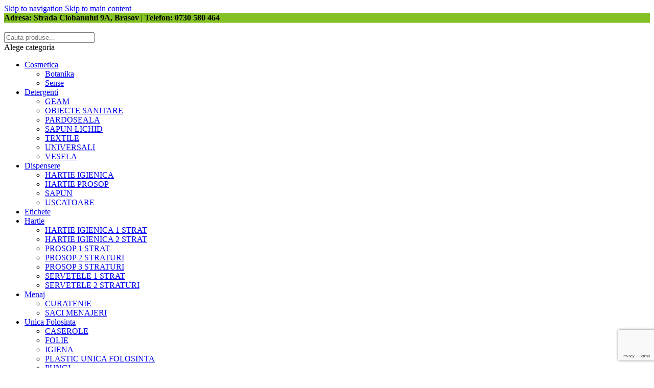

--- FILE ---
content_type: text/html; charset=UTF-8
request_url: https://professionalhoreca.ro/product/manusi-latex-s/
body_size: 40562
content:
<!DOCTYPE html>
<html lang="ro-RO">
<head>
	<meta charset="UTF-8">
	<link rel="profile" href="https://gmpg.org/xfn/11">
	<link rel="pingback" href="https://professionalhoreca.ro/xmlrpc.php">

	<title>Mănuși Latex S &#8211; Professional Horeca</title>
<div id="FANmapDiv"></div><meta name='robots' content='max-image-preview:large' />
<link rel='dns-prefetch' href='//fonts.googleapis.com' />
<link rel="alternate" type="application/rss+xml" title="Professional Horeca &raquo; Flux" href="https://professionalhoreca.ro/feed/" />
<link rel="alternate" type="application/rss+xml" title="Professional Horeca &raquo; Flux comentarii" href="https://professionalhoreca.ro/comments/feed/" />
<link rel="alternate" type="application/rss+xml" title="Flux comentarii Professional Horeca &raquo; Mănuși Latex S" href="https://professionalhoreca.ro/product/manusi-latex-s/feed/" />
<link rel="alternate" title="oEmbed (JSON)" type="application/json+oembed" href="https://professionalhoreca.ro/wp-json/oembed/1.0/embed?url=https%3A%2F%2Fprofessionalhoreca.ro%2Fproduct%2Fmanusi-latex-s%2F" />
<link rel="alternate" title="oEmbed (XML)" type="text/xml+oembed" href="https://professionalhoreca.ro/wp-json/oembed/1.0/embed?url=https%3A%2F%2Fprofessionalhoreca.ro%2Fproduct%2Fmanusi-latex-s%2F&#038;format=xml" />
<style id='wp-img-auto-sizes-contain-inline-css' type='text/css'>
img:is([sizes=auto i],[sizes^="auto," i]){contain-intrinsic-size:3000px 1500px}
/*# sourceURL=wp-img-auto-sizes-contain-inline-css */
</style>

<link rel='stylesheet' id='wp-block-library-css' href='https://professionalhoreca.ro/wp-includes/css/dist/block-library/style.min.css?ver=6.9' type='text/css' media='all' />
<link rel='stylesheet' id='wc-blocks-style-css' href='https://professionalhoreca.ro/wp-content/plugins/woocommerce/assets/client/blocks/wc-blocks.css?ver=wc-10.4.3' type='text/css' media='all' />
<style id='global-styles-inline-css' type='text/css'>
:root{--wp--preset--aspect-ratio--square: 1;--wp--preset--aspect-ratio--4-3: 4/3;--wp--preset--aspect-ratio--3-4: 3/4;--wp--preset--aspect-ratio--3-2: 3/2;--wp--preset--aspect-ratio--2-3: 2/3;--wp--preset--aspect-ratio--16-9: 16/9;--wp--preset--aspect-ratio--9-16: 9/16;--wp--preset--color--black: #000000;--wp--preset--color--cyan-bluish-gray: #abb8c3;--wp--preset--color--white: #ffffff;--wp--preset--color--pale-pink: #f78da7;--wp--preset--color--vivid-red: #cf2e2e;--wp--preset--color--luminous-vivid-orange: #ff6900;--wp--preset--color--luminous-vivid-amber: #fcb900;--wp--preset--color--light-green-cyan: #7bdcb5;--wp--preset--color--vivid-green-cyan: #00d084;--wp--preset--color--pale-cyan-blue: #8ed1fc;--wp--preset--color--vivid-cyan-blue: #0693e3;--wp--preset--color--vivid-purple: #9b51e0;--wp--preset--gradient--vivid-cyan-blue-to-vivid-purple: linear-gradient(135deg,rgb(6,147,227) 0%,rgb(155,81,224) 100%);--wp--preset--gradient--light-green-cyan-to-vivid-green-cyan: linear-gradient(135deg,rgb(122,220,180) 0%,rgb(0,208,130) 100%);--wp--preset--gradient--luminous-vivid-amber-to-luminous-vivid-orange: linear-gradient(135deg,rgb(252,185,0) 0%,rgb(255,105,0) 100%);--wp--preset--gradient--luminous-vivid-orange-to-vivid-red: linear-gradient(135deg,rgb(255,105,0) 0%,rgb(207,46,46) 100%);--wp--preset--gradient--very-light-gray-to-cyan-bluish-gray: linear-gradient(135deg,rgb(238,238,238) 0%,rgb(169,184,195) 100%);--wp--preset--gradient--cool-to-warm-spectrum: linear-gradient(135deg,rgb(74,234,220) 0%,rgb(151,120,209) 20%,rgb(207,42,186) 40%,rgb(238,44,130) 60%,rgb(251,105,98) 80%,rgb(254,248,76) 100%);--wp--preset--gradient--blush-light-purple: linear-gradient(135deg,rgb(255,206,236) 0%,rgb(152,150,240) 100%);--wp--preset--gradient--blush-bordeaux: linear-gradient(135deg,rgb(254,205,165) 0%,rgb(254,45,45) 50%,rgb(107,0,62) 100%);--wp--preset--gradient--luminous-dusk: linear-gradient(135deg,rgb(255,203,112) 0%,rgb(199,81,192) 50%,rgb(65,88,208) 100%);--wp--preset--gradient--pale-ocean: linear-gradient(135deg,rgb(255,245,203) 0%,rgb(182,227,212) 50%,rgb(51,167,181) 100%);--wp--preset--gradient--electric-grass: linear-gradient(135deg,rgb(202,248,128) 0%,rgb(113,206,126) 100%);--wp--preset--gradient--midnight: linear-gradient(135deg,rgb(2,3,129) 0%,rgb(40,116,252) 100%);--wp--preset--font-size--small: 13px;--wp--preset--font-size--medium: 20px;--wp--preset--font-size--large: 36px;--wp--preset--font-size--x-large: 42px;--wp--preset--spacing--20: 0.44rem;--wp--preset--spacing--30: 0.67rem;--wp--preset--spacing--40: 1rem;--wp--preset--spacing--50: 1.5rem;--wp--preset--spacing--60: 2.25rem;--wp--preset--spacing--70: 3.38rem;--wp--preset--spacing--80: 5.06rem;--wp--preset--shadow--natural: 6px 6px 9px rgba(0, 0, 0, 0.2);--wp--preset--shadow--deep: 12px 12px 50px rgba(0, 0, 0, 0.4);--wp--preset--shadow--sharp: 6px 6px 0px rgba(0, 0, 0, 0.2);--wp--preset--shadow--outlined: 6px 6px 0px -3px rgb(255, 255, 255), 6px 6px rgb(0, 0, 0);--wp--preset--shadow--crisp: 6px 6px 0px rgb(0, 0, 0);}:where(body) { margin: 0; }.wp-site-blocks > .alignleft { float: left; margin-right: 2em; }.wp-site-blocks > .alignright { float: right; margin-left: 2em; }.wp-site-blocks > .aligncenter { justify-content: center; margin-left: auto; margin-right: auto; }:where(.is-layout-flex){gap: 0.5em;}:where(.is-layout-grid){gap: 0.5em;}.is-layout-flow > .alignleft{float: left;margin-inline-start: 0;margin-inline-end: 2em;}.is-layout-flow > .alignright{float: right;margin-inline-start: 2em;margin-inline-end: 0;}.is-layout-flow > .aligncenter{margin-left: auto !important;margin-right: auto !important;}.is-layout-constrained > .alignleft{float: left;margin-inline-start: 0;margin-inline-end: 2em;}.is-layout-constrained > .alignright{float: right;margin-inline-start: 2em;margin-inline-end: 0;}.is-layout-constrained > .aligncenter{margin-left: auto !important;margin-right: auto !important;}.is-layout-constrained > :where(:not(.alignleft):not(.alignright):not(.alignfull)){margin-left: auto !important;margin-right: auto !important;}body .is-layout-flex{display: flex;}.is-layout-flex{flex-wrap: wrap;align-items: center;}.is-layout-flex > :is(*, div){margin: 0;}body .is-layout-grid{display: grid;}.is-layout-grid > :is(*, div){margin: 0;}body{padding-top: 0px;padding-right: 0px;padding-bottom: 0px;padding-left: 0px;}a:where(:not(.wp-element-button)){text-decoration: none;}:root :where(.wp-element-button, .wp-block-button__link){background-color: #32373c;border-width: 0;color: #fff;font-family: inherit;font-size: inherit;font-style: inherit;font-weight: inherit;letter-spacing: inherit;line-height: inherit;padding-top: calc(0.667em + 2px);padding-right: calc(1.333em + 2px);padding-bottom: calc(0.667em + 2px);padding-left: calc(1.333em + 2px);text-decoration: none;text-transform: inherit;}.has-black-color{color: var(--wp--preset--color--black) !important;}.has-cyan-bluish-gray-color{color: var(--wp--preset--color--cyan-bluish-gray) !important;}.has-white-color{color: var(--wp--preset--color--white) !important;}.has-pale-pink-color{color: var(--wp--preset--color--pale-pink) !important;}.has-vivid-red-color{color: var(--wp--preset--color--vivid-red) !important;}.has-luminous-vivid-orange-color{color: var(--wp--preset--color--luminous-vivid-orange) !important;}.has-luminous-vivid-amber-color{color: var(--wp--preset--color--luminous-vivid-amber) !important;}.has-light-green-cyan-color{color: var(--wp--preset--color--light-green-cyan) !important;}.has-vivid-green-cyan-color{color: var(--wp--preset--color--vivid-green-cyan) !important;}.has-pale-cyan-blue-color{color: var(--wp--preset--color--pale-cyan-blue) !important;}.has-vivid-cyan-blue-color{color: var(--wp--preset--color--vivid-cyan-blue) !important;}.has-vivid-purple-color{color: var(--wp--preset--color--vivid-purple) !important;}.has-black-background-color{background-color: var(--wp--preset--color--black) !important;}.has-cyan-bluish-gray-background-color{background-color: var(--wp--preset--color--cyan-bluish-gray) !important;}.has-white-background-color{background-color: var(--wp--preset--color--white) !important;}.has-pale-pink-background-color{background-color: var(--wp--preset--color--pale-pink) !important;}.has-vivid-red-background-color{background-color: var(--wp--preset--color--vivid-red) !important;}.has-luminous-vivid-orange-background-color{background-color: var(--wp--preset--color--luminous-vivid-orange) !important;}.has-luminous-vivid-amber-background-color{background-color: var(--wp--preset--color--luminous-vivid-amber) !important;}.has-light-green-cyan-background-color{background-color: var(--wp--preset--color--light-green-cyan) !important;}.has-vivid-green-cyan-background-color{background-color: var(--wp--preset--color--vivid-green-cyan) !important;}.has-pale-cyan-blue-background-color{background-color: var(--wp--preset--color--pale-cyan-blue) !important;}.has-vivid-cyan-blue-background-color{background-color: var(--wp--preset--color--vivid-cyan-blue) !important;}.has-vivid-purple-background-color{background-color: var(--wp--preset--color--vivid-purple) !important;}.has-black-border-color{border-color: var(--wp--preset--color--black) !important;}.has-cyan-bluish-gray-border-color{border-color: var(--wp--preset--color--cyan-bluish-gray) !important;}.has-white-border-color{border-color: var(--wp--preset--color--white) !important;}.has-pale-pink-border-color{border-color: var(--wp--preset--color--pale-pink) !important;}.has-vivid-red-border-color{border-color: var(--wp--preset--color--vivid-red) !important;}.has-luminous-vivid-orange-border-color{border-color: var(--wp--preset--color--luminous-vivid-orange) !important;}.has-luminous-vivid-amber-border-color{border-color: var(--wp--preset--color--luminous-vivid-amber) !important;}.has-light-green-cyan-border-color{border-color: var(--wp--preset--color--light-green-cyan) !important;}.has-vivid-green-cyan-border-color{border-color: var(--wp--preset--color--vivid-green-cyan) !important;}.has-pale-cyan-blue-border-color{border-color: var(--wp--preset--color--pale-cyan-blue) !important;}.has-vivid-cyan-blue-border-color{border-color: var(--wp--preset--color--vivid-cyan-blue) !important;}.has-vivid-purple-border-color{border-color: var(--wp--preset--color--vivid-purple) !important;}.has-vivid-cyan-blue-to-vivid-purple-gradient-background{background: var(--wp--preset--gradient--vivid-cyan-blue-to-vivid-purple) !important;}.has-light-green-cyan-to-vivid-green-cyan-gradient-background{background: var(--wp--preset--gradient--light-green-cyan-to-vivid-green-cyan) !important;}.has-luminous-vivid-amber-to-luminous-vivid-orange-gradient-background{background: var(--wp--preset--gradient--luminous-vivid-amber-to-luminous-vivid-orange) !important;}.has-luminous-vivid-orange-to-vivid-red-gradient-background{background: var(--wp--preset--gradient--luminous-vivid-orange-to-vivid-red) !important;}.has-very-light-gray-to-cyan-bluish-gray-gradient-background{background: var(--wp--preset--gradient--very-light-gray-to-cyan-bluish-gray) !important;}.has-cool-to-warm-spectrum-gradient-background{background: var(--wp--preset--gradient--cool-to-warm-spectrum) !important;}.has-blush-light-purple-gradient-background{background: var(--wp--preset--gradient--blush-light-purple) !important;}.has-blush-bordeaux-gradient-background{background: var(--wp--preset--gradient--blush-bordeaux) !important;}.has-luminous-dusk-gradient-background{background: var(--wp--preset--gradient--luminous-dusk) !important;}.has-pale-ocean-gradient-background{background: var(--wp--preset--gradient--pale-ocean) !important;}.has-electric-grass-gradient-background{background: var(--wp--preset--gradient--electric-grass) !important;}.has-midnight-gradient-background{background: var(--wp--preset--gradient--midnight) !important;}.has-small-font-size{font-size: var(--wp--preset--font-size--small) !important;}.has-medium-font-size{font-size: var(--wp--preset--font-size--medium) !important;}.has-large-font-size{font-size: var(--wp--preset--font-size--large) !important;}.has-x-large-font-size{font-size: var(--wp--preset--font-size--x-large) !important;}
/*# sourceURL=global-styles-inline-css */
</style>

<style id='woocommerce-inline-inline-css' type='text/css'>
.woocommerce form .form-row .required { visibility: visible; }
/*# sourceURL=woocommerce-inline-inline-css */
</style>
<link rel='stylesheet' id='js_composer_front-css' href='https://professionalhoreca.ro/wp-content/plugins/js_composer/assets/css/js_composer.min.css?ver=8.7.2' type='text/css' media='all' />
<link rel='stylesheet' id='wd-style-base-css' href='https://professionalhoreca.ro/wp-content/themes/woodmart/css/parts/base.min.css?ver=8.3.4' type='text/css' media='all' />
<link rel='stylesheet' id='wd-helpers-wpb-elem-css' href='https://professionalhoreca.ro/wp-content/themes/woodmart/css/parts/helpers-wpb-elem.min.css?ver=8.3.4' type='text/css' media='all' />
<link rel='stylesheet' id='wd-revolution-slider-css' href='https://professionalhoreca.ro/wp-content/themes/woodmart/css/parts/int-rev-slider.min.css?ver=8.3.4' type='text/css' media='all' />
<link rel='stylesheet' id='wd-wpbakery-base-css' href='https://professionalhoreca.ro/wp-content/themes/woodmart/css/parts/int-wpb-base.min.css?ver=8.3.4' type='text/css' media='all' />
<link rel='stylesheet' id='wd-wpbakery-base-deprecated-css' href='https://professionalhoreca.ro/wp-content/themes/woodmart/css/parts/int-wpb-base-deprecated.min.css?ver=8.3.4' type='text/css' media='all' />
<link rel='stylesheet' id='wd-woocommerce-base-css' href='https://professionalhoreca.ro/wp-content/themes/woodmart/css/parts/woocommerce-base.min.css?ver=8.3.4' type='text/css' media='all' />
<link rel='stylesheet' id='wd-mod-star-rating-css' href='https://professionalhoreca.ro/wp-content/themes/woodmart/css/parts/mod-star-rating.min.css?ver=8.3.4' type='text/css' media='all' />
<link rel='stylesheet' id='wd-woocommerce-block-notices-css' href='https://professionalhoreca.ro/wp-content/themes/woodmart/css/parts/woo-mod-block-notices.min.css?ver=8.3.4' type='text/css' media='all' />
<link rel='stylesheet' id='wd-woo-mod-quantity-css' href='https://professionalhoreca.ro/wp-content/themes/woodmart/css/parts/woo-mod-quantity.min.css?ver=8.3.4' type='text/css' media='all' />
<link rel='stylesheet' id='wd-woo-single-prod-el-base-css' href='https://professionalhoreca.ro/wp-content/themes/woodmart/css/parts/woo-single-prod-el-base.min.css?ver=8.3.4' type='text/css' media='all' />
<link rel='stylesheet' id='wd-woo-mod-stock-status-css' href='https://professionalhoreca.ro/wp-content/themes/woodmart/css/parts/woo-mod-stock-status.min.css?ver=8.3.4' type='text/css' media='all' />
<link rel='stylesheet' id='wd-woo-mod-shop-attributes-css' href='https://professionalhoreca.ro/wp-content/themes/woodmart/css/parts/woo-mod-shop-attributes.min.css?ver=8.3.4' type='text/css' media='all' />
<link rel='stylesheet' id='wd-wp-blocks-css' href='https://professionalhoreca.ro/wp-content/themes/woodmart/css/parts/wp-blocks.min.css?ver=8.3.4' type='text/css' media='all' />
<link rel='stylesheet' id='wd-header-base-css' href='https://professionalhoreca.ro/wp-content/themes/woodmart/css/parts/header-base.min.css?ver=8.3.4' type='text/css' media='all' />
<link rel='stylesheet' id='wd-mod-tools-css' href='https://professionalhoreca.ro/wp-content/themes/woodmart/css/parts/mod-tools.min.css?ver=8.3.4' type='text/css' media='all' />
<link rel='stylesheet' id='wd-header-elements-base-css' href='https://professionalhoreca.ro/wp-content/themes/woodmart/css/parts/header-el-base.min.css?ver=8.3.4' type='text/css' media='all' />
<link rel='stylesheet' id='wd-social-icons-css' href='https://professionalhoreca.ro/wp-content/themes/woodmart/css/parts/el-social-icons.min.css?ver=8.3.4' type='text/css' media='all' />
<link rel='stylesheet' id='wd-header-search-css' href='https://professionalhoreca.ro/wp-content/themes/woodmart/css/parts/header-el-search.min.css?ver=8.3.4' type='text/css' media='all' />
<link rel='stylesheet' id='wd-header-search-form-css' href='https://professionalhoreca.ro/wp-content/themes/woodmart/css/parts/header-el-search-form.min.css?ver=8.3.4' type='text/css' media='all' />
<link rel='stylesheet' id='wd-wd-search-form-css' href='https://professionalhoreca.ro/wp-content/themes/woodmart/css/parts/wd-search-form.min.css?ver=8.3.4' type='text/css' media='all' />
<link rel='stylesheet' id='wd-wd-search-results-css' href='https://professionalhoreca.ro/wp-content/themes/woodmart/css/parts/wd-search-results.min.css?ver=8.3.4' type='text/css' media='all' />
<link rel='stylesheet' id='wd-wd-search-dropdown-css' href='https://professionalhoreca.ro/wp-content/themes/woodmart/css/parts/wd-search-dropdown.min.css?ver=8.3.4' type='text/css' media='all' />
<link rel='stylesheet' id='wd-wd-search-cat-css' href='https://professionalhoreca.ro/wp-content/themes/woodmart/css/parts/wd-search-cat.min.css?ver=8.3.4' type='text/css' media='all' />
<link rel='stylesheet' id='wd-woo-mod-login-form-css' href='https://professionalhoreca.ro/wp-content/themes/woodmart/css/parts/woo-mod-login-form.min.css?ver=8.3.4' type='text/css' media='all' />
<link rel='stylesheet' id='wd-header-my-account-css' href='https://professionalhoreca.ro/wp-content/themes/woodmart/css/parts/header-el-my-account.min.css?ver=8.3.4' type='text/css' media='all' />
<link rel='stylesheet' id='wd-header-cart-side-css' href='https://professionalhoreca.ro/wp-content/themes/woodmart/css/parts/header-el-cart-side.min.css?ver=8.3.4' type='text/css' media='all' />
<link rel='stylesheet' id='wd-header-cart-css' href='https://professionalhoreca.ro/wp-content/themes/woodmart/css/parts/header-el-cart.min.css?ver=8.3.4' type='text/css' media='all' />
<link rel='stylesheet' id='wd-widget-shopping-cart-css' href='https://professionalhoreca.ro/wp-content/themes/woodmart/css/parts/woo-widget-shopping-cart.min.css?ver=8.3.4' type='text/css' media='all' />
<link rel='stylesheet' id='wd-widget-product-list-css' href='https://professionalhoreca.ro/wp-content/themes/woodmart/css/parts/woo-widget-product-list.min.css?ver=8.3.4' type='text/css' media='all' />
<link rel='stylesheet' id='wd-header-mobile-nav-dropdown-css' href='https://professionalhoreca.ro/wp-content/themes/woodmart/css/parts/header-el-mobile-nav-dropdown.min.css?ver=8.3.4' type='text/css' media='all' />
<link rel='stylesheet' id='wd-header-categories-nav-css' href='https://professionalhoreca.ro/wp-content/themes/woodmart/css/parts/header-el-category-nav.min.css?ver=8.3.4' type='text/css' media='all' />
<link rel='stylesheet' id='wd-mod-nav-vertical-css' href='https://professionalhoreca.ro/wp-content/themes/woodmart/css/parts/mod-nav-vertical.min.css?ver=8.3.4' type='text/css' media='all' />
<link rel='stylesheet' id='wd-mod-nav-vertical-design-default-css' href='https://professionalhoreca.ro/wp-content/themes/woodmart/css/parts/mod-nav-vertical-design-default.min.css?ver=8.3.4' type='text/css' media='all' />
<link rel='stylesheet' id='wd-page-title-css' href='https://professionalhoreca.ro/wp-content/themes/woodmart/css/parts/page-title.min.css?ver=8.3.4' type='text/css' media='all' />
<link rel='stylesheet' id='wd-woo-single-prod-predefined-css' href='https://professionalhoreca.ro/wp-content/themes/woodmart/css/parts/woo-single-prod-predefined.min.css?ver=8.3.4' type='text/css' media='all' />
<link rel='stylesheet' id='wd-woo-single-prod-and-quick-view-predefined-css' href='https://professionalhoreca.ro/wp-content/themes/woodmart/css/parts/woo-single-prod-and-quick-view-predefined.min.css?ver=8.3.4' type='text/css' media='all' />
<link rel='stylesheet' id='wd-woo-single-prod-el-tabs-predefined-css' href='https://professionalhoreca.ro/wp-content/themes/woodmart/css/parts/woo-single-prod-el-tabs-predefined.min.css?ver=8.3.4' type='text/css' media='all' />
<link rel='stylesheet' id='wd-woo-single-prod-el-gallery-css' href='https://professionalhoreca.ro/wp-content/themes/woodmart/css/parts/woo-single-prod-el-gallery.min.css?ver=8.3.4' type='text/css' media='all' />
<link rel='stylesheet' id='wd-woo-single-prod-el-gallery-opt-thumb-left-desktop-css' href='https://professionalhoreca.ro/wp-content/themes/woodmart/css/parts/woo-single-prod-el-gallery-opt-thumb-left-desktop.min.css?ver=8.3.4' type='text/css' media='all' />
<link rel='stylesheet' id='wd-swiper-css' href='https://professionalhoreca.ro/wp-content/themes/woodmart/css/parts/lib-swiper.min.css?ver=8.3.4' type='text/css' media='all' />
<link rel='stylesheet' id='wd-swiper-arrows-css' href='https://professionalhoreca.ro/wp-content/themes/woodmart/css/parts/lib-swiper-arrows.min.css?ver=8.3.4' type='text/css' media='all' />
<link rel='stylesheet' id='wd-photoswipe-css' href='https://professionalhoreca.ro/wp-content/themes/woodmart/css/parts/lib-photoswipe.min.css?ver=8.3.4' type='text/css' media='all' />
<link rel='stylesheet' id='wd-woo-single-prod-el-navigation-css' href='https://professionalhoreca.ro/wp-content/themes/woodmart/css/parts/woo-single-prod-el-navigation.min.css?ver=8.3.4' type='text/css' media='all' />
<link rel='stylesheet' id='wd-tabs-css' href='https://professionalhoreca.ro/wp-content/themes/woodmart/css/parts/el-tabs.min.css?ver=8.3.4' type='text/css' media='all' />
<link rel='stylesheet' id='wd-woo-single-prod-el-tabs-opt-layout-tabs-css' href='https://professionalhoreca.ro/wp-content/themes/woodmart/css/parts/woo-single-prod-el-tabs-opt-layout-tabs.min.css?ver=8.3.4' type='text/css' media='all' />
<link rel='stylesheet' id='wd-accordion-css' href='https://professionalhoreca.ro/wp-content/themes/woodmart/css/parts/el-accordion.min.css?ver=8.3.4' type='text/css' media='all' />
<link rel='stylesheet' id='wd-accordion-elem-wpb-css' href='https://professionalhoreca.ro/wp-content/themes/woodmart/css/parts/el-accordion-wpb-elem.min.css?ver=8.3.4' type='text/css' media='all' />
<link rel='stylesheet' id='wd-woo-single-prod-el-reviews-css' href='https://professionalhoreca.ro/wp-content/themes/woodmart/css/parts/woo-single-prod-el-reviews.min.css?ver=8.3.4' type='text/css' media='all' />
<link rel='stylesheet' id='wd-woo-single-prod-el-reviews-style-1-css' href='https://professionalhoreca.ro/wp-content/themes/woodmart/css/parts/woo-single-prod-el-reviews-style-1.min.css?ver=8.3.4' type='text/css' media='all' />
<link rel='stylesheet' id='wd-section-title-css' href='https://professionalhoreca.ro/wp-content/themes/woodmart/css/parts/el-section-title.min.css?ver=8.3.4' type='text/css' media='all' />
<link rel='stylesheet' id='wd-mod-highlighted-text-css' href='https://professionalhoreca.ro/wp-content/themes/woodmart/css/parts/mod-highlighted-text.min.css?ver=8.3.4' type='text/css' media='all' />
<link rel='stylesheet' id='wd-text-block-css' href='https://professionalhoreca.ro/wp-content/themes/woodmart/css/parts/el-text-block.min.css?ver=8.3.4' type='text/css' media='all' />
<link rel='stylesheet' id='wd-post-types-mod-comments-css' href='https://professionalhoreca.ro/wp-content/themes/woodmart/css/parts/post-types-mod-comments.min.css?ver=8.3.4' type='text/css' media='all' />
<link rel='stylesheet' id='wd-product-loop-css' href='https://professionalhoreca.ro/wp-content/themes/woodmart/css/parts/woo-product-loop.min.css?ver=8.3.4' type='text/css' media='all' />
<link rel='stylesheet' id='wd-product-loop-base-css' href='https://professionalhoreca.ro/wp-content/themes/woodmart/css/parts/woo-product-loop-base.min.css?ver=8.3.4' type='text/css' media='all' />
<link rel='stylesheet' id='wd-woo-mod-add-btn-replace-css' href='https://professionalhoreca.ro/wp-content/themes/woodmart/css/parts/woo-mod-add-btn-replace.min.css?ver=8.3.4' type='text/css' media='all' />
<link rel='stylesheet' id='wd-mod-more-description-css' href='https://professionalhoreca.ro/wp-content/themes/woodmart/css/parts/mod-more-description.min.css?ver=8.3.4' type='text/css' media='all' />
<link rel='stylesheet' id='wd-mfp-popup-css' href='https://professionalhoreca.ro/wp-content/themes/woodmart/css/parts/lib-magnific-popup.min.css?ver=8.3.4' type='text/css' media='all' />
<link rel='stylesheet' id='wd-mod-animations-transform-css' href='https://professionalhoreca.ro/wp-content/themes/woodmart/css/parts/mod-animations-transform.min.css?ver=8.3.4' type='text/css' media='all' />
<link rel='stylesheet' id='wd-mod-transform-css' href='https://professionalhoreca.ro/wp-content/themes/woodmart/css/parts/mod-transform.min.css?ver=8.3.4' type='text/css' media='all' />
<link rel='stylesheet' id='wd-swiper-pagin-css' href='https://professionalhoreca.ro/wp-content/themes/woodmart/css/parts/lib-swiper-pagin.min.css?ver=8.3.4' type='text/css' media='all' />
<link rel='stylesheet' id='wd-widget-collapse-css' href='https://professionalhoreca.ro/wp-content/themes/woodmart/css/parts/opt-widget-collapse.min.css?ver=8.3.4' type='text/css' media='all' />
<link rel='stylesheet' id='wd-footer-base-css' href='https://professionalhoreca.ro/wp-content/themes/woodmart/css/parts/footer-base.min.css?ver=8.3.4' type='text/css' media='all' />
<link rel='stylesheet' id='wd-list-css' href='https://professionalhoreca.ro/wp-content/themes/woodmart/css/parts/el-list.min.css?ver=8.3.4' type='text/css' media='all' />
<link rel='stylesheet' id='wd-el-list-css' href='https://professionalhoreca.ro/wp-content/themes/woodmart/css/parts/el-list-wpb-elem.min.css?ver=8.3.4' type='text/css' media='all' />
<link rel='stylesheet' id='wd-widget-nav-css' href='https://professionalhoreca.ro/wp-content/themes/woodmart/css/parts/widget-nav.min.css?ver=8.3.4' type='text/css' media='all' />
<link rel='stylesheet' id='wd-scroll-top-css' href='https://professionalhoreca.ro/wp-content/themes/woodmart/css/parts/opt-scrolltotop.min.css?ver=8.3.4' type='text/css' media='all' />
<link rel='stylesheet' id='wd-header-my-account-sidebar-css' href='https://professionalhoreca.ro/wp-content/themes/woodmart/css/parts/header-el-my-account-sidebar.min.css?ver=8.3.4' type='text/css' media='all' />
<link rel='stylesheet' id='xts-google-fonts-css' href='https://fonts.googleapis.com/css?family=Cabin%3A400%2C600%7CLato%3A400%2C700&#038;ver=8.3.4' type='text/css' media='all' />
<link rel='stylesheet' id='call-now-button-modern-style-css' href='https://professionalhoreca.ro/wp-content/plugins/call-now-button/resources/style/modern.css?ver=1.5.5' type='text/css' media='all' />
<script type="text/javascript" id="cookie-law-info-js-extra">
/* <![CDATA[ */
var _ckyConfig = {"_ipData":[],"_assetsURL":"https://professionalhoreca.ro/wp-content/plugins/cookie-law-info/lite/frontend/images/","_publicURL":"https://professionalhoreca.ro","_expiry":"365","_categories":[{"name":"Necessary","slug":"necessary","isNecessary":true,"ccpaDoNotSell":true,"cookies":[],"active":true,"defaultConsent":{"gdpr":true,"ccpa":true}},{"name":"Functional","slug":"functional","isNecessary":false,"ccpaDoNotSell":true,"cookies":[],"active":true,"defaultConsent":{"gdpr":false,"ccpa":false}},{"name":"Analytics","slug":"analytics","isNecessary":false,"ccpaDoNotSell":true,"cookies":[],"active":true,"defaultConsent":{"gdpr":false,"ccpa":false}},{"name":"Performance","slug":"performance","isNecessary":false,"ccpaDoNotSell":true,"cookies":[],"active":true,"defaultConsent":{"gdpr":false,"ccpa":false}},{"name":"Advertisement","slug":"advertisement","isNecessary":false,"ccpaDoNotSell":true,"cookies":[],"active":true,"defaultConsent":{"gdpr":false,"ccpa":false}}],"_activeLaw":"gdpr","_rootDomain":"","_block":"1","_showBanner":"1","_bannerConfig":{"settings":{"type":"box","preferenceCenterType":"popup","position":"bottom-right","applicableLaw":"gdpr"},"behaviours":{"reloadBannerOnAccept":false,"loadAnalyticsByDefault":false,"animations":{"onLoad":"animate","onHide":"sticky"}},"config":{"revisitConsent":{"status":false,"tag":"revisit-consent","position":"bottom-left","meta":{"url":"#"},"styles":{"background-color":"#0056A7"},"elements":{"title":{"type":"text","tag":"revisit-consent-title","status":true,"styles":{"color":"#0056a7"}}}},"preferenceCenter":{"toggle":{"status":true,"tag":"detail-category-toggle","type":"toggle","states":{"active":{"styles":{"background-color":"#1863DC"}},"inactive":{"styles":{"background-color":"#D0D5D2"}}}}},"categoryPreview":{"status":false,"toggle":{"status":true,"tag":"detail-category-preview-toggle","type":"toggle","states":{"active":{"styles":{"background-color":"#1863DC"}},"inactive":{"styles":{"background-color":"#D0D5D2"}}}}},"videoPlaceholder":{"status":true,"styles":{"background-color":"#000000","border-color":"#000000","color":"#ffffff"}},"readMore":{"status":true,"tag":"readmore-button","type":"link","meta":{"noFollow":true,"newTab":true},"styles":{"color":"#FFFFFF","background-color":"transparent","border-color":"transparent"}},"showMore":{"status":true,"tag":"show-desc-button","type":"button","styles":{"color":"#1863DC"}},"showLess":{"status":true,"tag":"hide-desc-button","type":"button","styles":{"color":"#1863DC"}},"alwaysActive":{"status":true,"tag":"always-active","styles":{"color":"#008000"}},"manualLinks":{"status":true,"tag":"manual-links","type":"link","styles":{"color":"#1863DC"}},"auditTable":{"status":false},"optOption":{"status":true,"toggle":{"status":true,"tag":"optout-option-toggle","type":"toggle","states":{"active":{"styles":{"background-color":"#1863dc"}},"inactive":{"styles":{"background-color":"#FFFFFF"}}}}}}},"_version":"3.3.9.1","_logConsent":"1","_tags":[{"tag":"accept-button","styles":{"color":"#84D335","background-color":"#FFFFFF","border-color":"#FFFFFF"}},{"tag":"reject-button","styles":{"color":"#1863DC","background-color":"transparent","border-color":"#1863DC"}},{"tag":"settings-button","styles":{"color":"#1863DC","background-color":"transparent","border-color":"#1863DC"}},{"tag":"readmore-button","styles":{"color":"#FFFFFF","background-color":"transparent","border-color":"transparent"}},{"tag":"donotsell-button","styles":{"color":"#1863DC","background-color":"transparent","border-color":"transparent"}},{"tag":"show-desc-button","styles":{"color":"#1863DC"}},{"tag":"hide-desc-button","styles":{"color":"#1863DC"}},{"tag":"cky-always-active","styles":[]},{"tag":"cky-link","styles":[]},{"tag":"accept-button","styles":{"color":"#84D335","background-color":"#FFFFFF","border-color":"#FFFFFF"}},{"tag":"revisit-consent","styles":{"background-color":"#0056A7"}}],"_shortCodes":[{"key":"cky_readmore","content":"\u003Ca href=\"https://professionalhoreca.ro/politica-de-cookies/\" class=\"cky-policy\" aria-label=\"Afl\u0103 mai multe\" target=\"_blank\" rel=\"noopener\" data-cky-tag=\"readmore-button\"\u003EAfl\u0103 mai multe\u003C/a\u003E","tag":"readmore-button","status":true,"attributes":{"rel":"nofollow","target":"_blank"}},{"key":"cky_show_desc","content":"\u003Cbutton class=\"cky-show-desc-btn\" data-cky-tag=\"show-desc-button\" aria-label=\"Show more\"\u003EShow more\u003C/button\u003E","tag":"show-desc-button","status":true,"attributes":[]},{"key":"cky_hide_desc","content":"\u003Cbutton class=\"cky-show-desc-btn\" data-cky-tag=\"hide-desc-button\" aria-label=\"Show less\"\u003EShow less\u003C/button\u003E","tag":"hide-desc-button","status":true,"attributes":[]},{"key":"cky_optout_show_desc","content":"[cky_optout_show_desc]","tag":"optout-show-desc-button","status":true,"attributes":[]},{"key":"cky_optout_hide_desc","content":"[cky_optout_hide_desc]","tag":"optout-hide-desc-button","status":true,"attributes":[]},{"key":"cky_category_toggle_label","content":"[cky_{{status}}_category_label] [cky_preference_{{category_slug}}_title]","tag":"","status":true,"attributes":[]},{"key":"cky_enable_category_label","content":"Enable","tag":"","status":true,"attributes":[]},{"key":"cky_disable_category_label","content":"Disable","tag":"","status":true,"attributes":[]},{"key":"cky_video_placeholder","content":"\u003Cdiv class=\"video-placeholder-normal\" data-cky-tag=\"video-placeholder\" id=\"[UNIQUEID]\"\u003E\u003Cp class=\"video-placeholder-text-normal\" data-cky-tag=\"placeholder-title\"\u003EPlease accept cookies to access this content\u003C/p\u003E\u003C/div\u003E","tag":"","status":true,"attributes":[]},{"key":"cky_enable_optout_label","content":"Enable","tag":"","status":true,"attributes":[]},{"key":"cky_disable_optout_label","content":"Disable","tag":"","status":true,"attributes":[]},{"key":"cky_optout_toggle_label","content":"[cky_{{status}}_optout_label] [cky_optout_option_title]","tag":"","status":true,"attributes":[]},{"key":"cky_optout_option_title","content":"Do Not Sell or Share My Personal Information","tag":"","status":true,"attributes":[]},{"key":"cky_optout_close_label","content":"Close","tag":"","status":true,"attributes":[]},{"key":"cky_preference_close_label","content":"Close","tag":"","status":true,"attributes":[]}],"_rtl":"","_language":"en","_providersToBlock":[]};
var _ckyStyles = {"css":".cky-overlay{background: #000000; opacity: 0.4; position: fixed; top: 0; left: 0; width: 100%; height: 100%; z-index: 99999999;}.cky-hide{display: none;}.cky-btn-revisit-wrapper{display: flex; align-items: center; justify-content: center; background: #0056a7; width: 45px; height: 45px; border-radius: 50%; position: fixed; z-index: 999999; cursor: pointer;}.cky-revisit-bottom-left{bottom: 15px; left: 15px;}.cky-revisit-bottom-right{bottom: 15px; right: 15px;}.cky-btn-revisit-wrapper .cky-btn-revisit{display: flex; align-items: center; justify-content: center; background: none; border: none; cursor: pointer; position: relative; margin: 0; padding: 0;}.cky-btn-revisit-wrapper .cky-btn-revisit img{max-width: fit-content; margin: 0; height: 30px; width: 30px;}.cky-revisit-bottom-left:hover::before{content: attr(data-tooltip); position: absolute; background: #4e4b66; color: #ffffff; left: calc(100% + 7px); font-size: 12px; line-height: 16px; width: max-content; padding: 4px 8px; border-radius: 4px;}.cky-revisit-bottom-left:hover::after{position: absolute; content: \"\"; border: 5px solid transparent; left: calc(100% + 2px); border-left-width: 0; border-right-color: #4e4b66;}.cky-revisit-bottom-right:hover::before{content: attr(data-tooltip); position: absolute; background: #4e4b66; color: #ffffff; right: calc(100% + 7px); font-size: 12px; line-height: 16px; width: max-content; padding: 4px 8px; border-radius: 4px;}.cky-revisit-bottom-right:hover::after{position: absolute; content: \"\"; border: 5px solid transparent; right: calc(100% + 2px); border-right-width: 0; border-left-color: #4e4b66;}.cky-revisit-hide{display: none;}.cky-consent-container{position: fixed; width: 440px; box-sizing: border-box; z-index: 9999999; border-radius: 6px;}.cky-consent-container .cky-consent-bar{background: #ffffff; border: 1px solid; padding: 20px 26px; box-shadow: 0 -1px 10px 0 #acabab4d; border-radius: 6px;}.cky-box-bottom-left{bottom: 40px; left: 40px;}.cky-box-bottom-right{bottom: 40px; right: 40px;}.cky-box-top-left{top: 40px; left: 40px;}.cky-box-top-right{top: 40px; right: 40px;}.cky-custom-brand-logo-wrapper .cky-custom-brand-logo{width: 100px; height: auto; margin: 0 0 12px 0;}.cky-notice .cky-title{color: #212121; font-weight: 700; font-size: 18px; line-height: 24px; margin: 0 0 12px 0;}.cky-notice-des *,.cky-preference-content-wrapper *,.cky-accordion-header-des *,.cky-gpc-wrapper .cky-gpc-desc *{font-size: 14px;}.cky-notice-des{color: #212121; font-size: 14px; line-height: 24px; font-weight: 400;}.cky-notice-des img{height: 25px; width: 25px;}.cky-consent-bar .cky-notice-des p,.cky-gpc-wrapper .cky-gpc-desc p,.cky-preference-body-wrapper .cky-preference-content-wrapper p,.cky-accordion-header-wrapper .cky-accordion-header-des p,.cky-cookie-des-table li div:last-child p{color: inherit; margin-top: 0; overflow-wrap: break-word;}.cky-notice-des P:last-child,.cky-preference-content-wrapper p:last-child,.cky-cookie-des-table li div:last-child p:last-child,.cky-gpc-wrapper .cky-gpc-desc p:last-child{margin-bottom: 0;}.cky-notice-des a.cky-policy,.cky-notice-des button.cky-policy{font-size: 14px; color: #1863dc; white-space: nowrap; cursor: pointer; background: transparent; border: 1px solid; text-decoration: underline;}.cky-notice-des button.cky-policy{padding: 0;}.cky-notice-des a.cky-policy:focus-visible,.cky-notice-des button.cky-policy:focus-visible,.cky-preference-content-wrapper .cky-show-desc-btn:focus-visible,.cky-accordion-header .cky-accordion-btn:focus-visible,.cky-preference-header .cky-btn-close:focus-visible,.cky-switch input[type=\"checkbox\"]:focus-visible,.cky-footer-wrapper a:focus-visible,.cky-btn:focus-visible{outline: 2px solid #1863dc; outline-offset: 2px;}.cky-btn:focus:not(:focus-visible),.cky-accordion-header .cky-accordion-btn:focus:not(:focus-visible),.cky-preference-content-wrapper .cky-show-desc-btn:focus:not(:focus-visible),.cky-btn-revisit-wrapper .cky-btn-revisit:focus:not(:focus-visible),.cky-preference-header .cky-btn-close:focus:not(:focus-visible),.cky-consent-bar .cky-banner-btn-close:focus:not(:focus-visible){outline: 0;}button.cky-show-desc-btn:not(:hover):not(:active){color: #1863dc; background: transparent;}button.cky-accordion-btn:not(:hover):not(:active),button.cky-banner-btn-close:not(:hover):not(:active),button.cky-btn-revisit:not(:hover):not(:active),button.cky-btn-close:not(:hover):not(:active){background: transparent;}.cky-consent-bar button:hover,.cky-modal.cky-modal-open button:hover,.cky-consent-bar button:focus,.cky-modal.cky-modal-open button:focus{text-decoration: none;}.cky-notice-btn-wrapper{display: flex; justify-content: flex-start; align-items: center; flex-wrap: wrap; margin-top: 16px;}.cky-notice-btn-wrapper .cky-btn{text-shadow: none; box-shadow: none;}.cky-btn{flex: auto; max-width: 100%; font-size: 14px; font-family: inherit; line-height: 24px; padding: 8px; font-weight: 500; margin: 0 8px 0 0; border-radius: 2px; cursor: pointer; text-align: center; text-transform: none; min-height: 0;}.cky-btn:hover{opacity: 0.8;}.cky-btn-customize{color: #1863dc; background: transparent; border: 2px solid #1863dc;}.cky-btn-reject{color: #1863dc; background: transparent; border: 2px solid #1863dc;}.cky-btn-accept{background: #1863dc; color: #ffffff; border: 2px solid #1863dc;}.cky-btn:last-child{margin-right: 0;}@media (max-width: 576px){.cky-box-bottom-left{bottom: 0; left: 0;}.cky-box-bottom-right{bottom: 0; right: 0;}.cky-box-top-left{top: 0; left: 0;}.cky-box-top-right{top: 0; right: 0;}}@media (max-width: 440px){.cky-box-bottom-left, .cky-box-bottom-right, .cky-box-top-left, .cky-box-top-right{width: 100%; max-width: 100%;}.cky-consent-container .cky-consent-bar{padding: 20px 0;}.cky-custom-brand-logo-wrapper, .cky-notice .cky-title, .cky-notice-des, .cky-notice-btn-wrapper{padding: 0 24px;}.cky-notice-des{max-height: 40vh; overflow-y: scroll;}.cky-notice-btn-wrapper{flex-direction: column; margin-top: 0;}.cky-btn{width: 100%; margin: 10px 0 0 0;}.cky-notice-btn-wrapper .cky-btn-customize{order: 2;}.cky-notice-btn-wrapper .cky-btn-reject{order: 3;}.cky-notice-btn-wrapper .cky-btn-accept{order: 1; margin-top: 16px;}}@media (max-width: 352px){.cky-notice .cky-title{font-size: 16px;}.cky-notice-des *{font-size: 12px;}.cky-notice-des, .cky-btn{font-size: 12px;}}.cky-modal.cky-modal-open{display: flex; visibility: visible; -webkit-transform: translate(-50%, -50%); -moz-transform: translate(-50%, -50%); -ms-transform: translate(-50%, -50%); -o-transform: translate(-50%, -50%); transform: translate(-50%, -50%); top: 50%; left: 50%; transition: all 1s ease;}.cky-modal{box-shadow: 0 32px 68px rgba(0, 0, 0, 0.3); margin: 0 auto; position: fixed; max-width: 100%; background: #ffffff; top: 50%; box-sizing: border-box; border-radius: 6px; z-index: 999999999; color: #212121; -webkit-transform: translate(-50%, 100%); -moz-transform: translate(-50%, 100%); -ms-transform: translate(-50%, 100%); -o-transform: translate(-50%, 100%); transform: translate(-50%, 100%); visibility: hidden; transition: all 0s ease;}.cky-preference-center{max-height: 79vh; overflow: hidden; width: 845px; overflow: hidden; flex: 1 1 0; display: flex; flex-direction: column; border-radius: 6px;}.cky-preference-header{display: flex; align-items: center; justify-content: space-between; padding: 22px 24px; border-bottom: 1px solid;}.cky-preference-header .cky-preference-title{font-size: 18px; font-weight: 700; line-height: 24px;}.cky-preference-header .cky-btn-close{margin: 0; cursor: pointer; vertical-align: middle; padding: 0; background: none; border: none; width: auto; height: auto; min-height: 0; line-height: 0; text-shadow: none; box-shadow: none;}.cky-preference-header .cky-btn-close img{margin: 0; height: 10px; width: 10px;}.cky-preference-body-wrapper{padding: 0 24px; flex: 1; overflow: auto; box-sizing: border-box;}.cky-preference-content-wrapper,.cky-gpc-wrapper .cky-gpc-desc{font-size: 14px; line-height: 24px; font-weight: 400; padding: 12px 0;}.cky-preference-content-wrapper{border-bottom: 1px solid;}.cky-preference-content-wrapper img{height: 25px; width: 25px;}.cky-preference-content-wrapper .cky-show-desc-btn{font-size: 14px; font-family: inherit; color: #1863dc; text-decoration: none; line-height: 24px; padding: 0; margin: 0; white-space: nowrap; cursor: pointer; background: transparent; border-color: transparent; text-transform: none; min-height: 0; text-shadow: none; box-shadow: none;}.cky-accordion-wrapper{margin-bottom: 10px;}.cky-accordion{border-bottom: 1px solid;}.cky-accordion:last-child{border-bottom: none;}.cky-accordion .cky-accordion-item{display: flex; margin-top: 10px;}.cky-accordion .cky-accordion-body{display: none;}.cky-accordion.cky-accordion-active .cky-accordion-body{display: block; padding: 0 22px; margin-bottom: 16px;}.cky-accordion-header-wrapper{cursor: pointer; width: 100%;}.cky-accordion-item .cky-accordion-header{display: flex; justify-content: space-between; align-items: center;}.cky-accordion-header .cky-accordion-btn{font-size: 16px; font-family: inherit; color: #212121; line-height: 24px; background: none; border: none; font-weight: 700; padding: 0; margin: 0; cursor: pointer; text-transform: none; min-height: 0; text-shadow: none; box-shadow: none;}.cky-accordion-header .cky-always-active{color: #008000; font-weight: 600; line-height: 24px; font-size: 14px;}.cky-accordion-header-des{font-size: 14px; line-height: 24px; margin: 10px 0 16px 0;}.cky-accordion-chevron{margin-right: 22px; position: relative; cursor: pointer;}.cky-accordion-chevron-hide{display: none;}.cky-accordion .cky-accordion-chevron i::before{content: \"\"; position: absolute; border-right: 1.4px solid; border-bottom: 1.4px solid; border-color: inherit; height: 6px; width: 6px; -webkit-transform: rotate(-45deg); -moz-transform: rotate(-45deg); -ms-transform: rotate(-45deg); -o-transform: rotate(-45deg); transform: rotate(-45deg); transition: all 0.2s ease-in-out; top: 8px;}.cky-accordion.cky-accordion-active .cky-accordion-chevron i::before{-webkit-transform: rotate(45deg); -moz-transform: rotate(45deg); -ms-transform: rotate(45deg); -o-transform: rotate(45deg); transform: rotate(45deg);}.cky-audit-table{background: #f4f4f4; border-radius: 6px;}.cky-audit-table .cky-empty-cookies-text{color: inherit; font-size: 12px; line-height: 24px; margin: 0; padding: 10px;}.cky-audit-table .cky-cookie-des-table{font-size: 12px; line-height: 24px; font-weight: normal; padding: 15px 10px; border-bottom: 1px solid; border-bottom-color: inherit; margin: 0;}.cky-audit-table .cky-cookie-des-table:last-child{border-bottom: none;}.cky-audit-table .cky-cookie-des-table li{list-style-type: none; display: flex; padding: 3px 0;}.cky-audit-table .cky-cookie-des-table li:first-child{padding-top: 0;}.cky-cookie-des-table li div:first-child{width: 100px; font-weight: 600; word-break: break-word; word-wrap: break-word;}.cky-cookie-des-table li div:last-child{flex: 1; word-break: break-word; word-wrap: break-word; margin-left: 8px;}.cky-footer-shadow{display: block; width: 100%; height: 40px; background: linear-gradient(180deg, rgba(255, 255, 255, 0) 0%, #ffffff 100%); position: absolute; bottom: calc(100% - 1px);}.cky-footer-wrapper{position: relative;}.cky-prefrence-btn-wrapper{display: flex; flex-wrap: wrap; align-items: center; justify-content: center; padding: 22px 24px; border-top: 1px solid;}.cky-prefrence-btn-wrapper .cky-btn{flex: auto; max-width: 100%; text-shadow: none; box-shadow: none;}.cky-btn-preferences{color: #1863dc; background: transparent; border: 2px solid #1863dc;}.cky-preference-header,.cky-preference-body-wrapper,.cky-preference-content-wrapper,.cky-accordion-wrapper,.cky-accordion,.cky-accordion-wrapper,.cky-footer-wrapper,.cky-prefrence-btn-wrapper{border-color: inherit;}@media (max-width: 845px){.cky-modal{max-width: calc(100% - 16px);}}@media (max-width: 576px){.cky-modal{max-width: 100%;}.cky-preference-center{max-height: 100vh;}.cky-prefrence-btn-wrapper{flex-direction: column;}.cky-accordion.cky-accordion-active .cky-accordion-body{padding-right: 0;}.cky-prefrence-btn-wrapper .cky-btn{width: 100%; margin: 10px 0 0 0;}.cky-prefrence-btn-wrapper .cky-btn-reject{order: 3;}.cky-prefrence-btn-wrapper .cky-btn-accept{order: 1; margin-top: 0;}.cky-prefrence-btn-wrapper .cky-btn-preferences{order: 2;}}@media (max-width: 425px){.cky-accordion-chevron{margin-right: 15px;}.cky-notice-btn-wrapper{margin-top: 0;}.cky-accordion.cky-accordion-active .cky-accordion-body{padding: 0 15px;}}@media (max-width: 352px){.cky-preference-header .cky-preference-title{font-size: 16px;}.cky-preference-header{padding: 16px 24px;}.cky-preference-content-wrapper *, .cky-accordion-header-des *{font-size: 12px;}.cky-preference-content-wrapper, .cky-preference-content-wrapper .cky-show-more, .cky-accordion-header .cky-always-active, .cky-accordion-header-des, .cky-preference-content-wrapper .cky-show-desc-btn, .cky-notice-des a.cky-policy{font-size: 12px;}.cky-accordion-header .cky-accordion-btn{font-size: 14px;}}.cky-switch{display: flex;}.cky-switch input[type=\"checkbox\"]{position: relative; width: 44px; height: 24px; margin: 0; background: #d0d5d2; -webkit-appearance: none; border-radius: 50px; cursor: pointer; outline: 0; border: none; top: 0;}.cky-switch input[type=\"checkbox\"]:checked{background: #1863dc;}.cky-switch input[type=\"checkbox\"]:before{position: absolute; content: \"\"; height: 20px; width: 20px; left: 2px; bottom: 2px; border-radius: 50%; background-color: white; -webkit-transition: 0.4s; transition: 0.4s; margin: 0;}.cky-switch input[type=\"checkbox\"]:after{display: none;}.cky-switch input[type=\"checkbox\"]:checked:before{-webkit-transform: translateX(20px); -ms-transform: translateX(20px); transform: translateX(20px);}@media (max-width: 425px){.cky-switch input[type=\"checkbox\"]{width: 38px; height: 21px;}.cky-switch input[type=\"checkbox\"]:before{height: 17px; width: 17px;}.cky-switch input[type=\"checkbox\"]:checked:before{-webkit-transform: translateX(17px); -ms-transform: translateX(17px); transform: translateX(17px);}}.cky-consent-bar .cky-banner-btn-close{position: absolute; right: 9px; top: 5px; background: none; border: none; cursor: pointer; padding: 0; margin: 0; min-height: 0; line-height: 0; height: auto; width: auto; text-shadow: none; box-shadow: none;}.cky-consent-bar .cky-banner-btn-close img{height: 9px; width: 9px; margin: 0;}.cky-notice-group{font-size: 14px; line-height: 24px; font-weight: 400; color: #212121;}.cky-notice-btn-wrapper .cky-btn-do-not-sell{font-size: 14px; line-height: 24px; padding: 6px 0; margin: 0; font-weight: 500; background: none; border-radius: 2px; border: none; cursor: pointer; text-align: left; color: #1863dc; background: transparent; border-color: transparent; box-shadow: none; text-shadow: none;}.cky-consent-bar .cky-banner-btn-close:focus-visible,.cky-notice-btn-wrapper .cky-btn-do-not-sell:focus-visible,.cky-opt-out-btn-wrapper .cky-btn:focus-visible,.cky-opt-out-checkbox-wrapper input[type=\"checkbox\"].cky-opt-out-checkbox:focus-visible{outline: 2px solid #1863dc; outline-offset: 2px;}@media (max-width: 440px){.cky-consent-container{width: 100%;}}@media (max-width: 352px){.cky-notice-des a.cky-policy, .cky-notice-btn-wrapper .cky-btn-do-not-sell{font-size: 12px;}}.cky-opt-out-wrapper{padding: 12px 0;}.cky-opt-out-wrapper .cky-opt-out-checkbox-wrapper{display: flex; align-items: center;}.cky-opt-out-checkbox-wrapper .cky-opt-out-checkbox-label{font-size: 16px; font-weight: 700; line-height: 24px; margin: 0 0 0 12px; cursor: pointer;}.cky-opt-out-checkbox-wrapper input[type=\"checkbox\"].cky-opt-out-checkbox{background-color: #ffffff; border: 1px solid black; width: 20px; height: 18.5px; margin: 0; -webkit-appearance: none; position: relative; display: flex; align-items: center; justify-content: center; border-radius: 2px; cursor: pointer;}.cky-opt-out-checkbox-wrapper input[type=\"checkbox\"].cky-opt-out-checkbox:checked{background-color: #1863dc; border: none;}.cky-opt-out-checkbox-wrapper input[type=\"checkbox\"].cky-opt-out-checkbox:checked::after{left: 6px; bottom: 4px; width: 7px; height: 13px; border: solid #ffffff; border-width: 0 3px 3px 0; border-radius: 2px; -webkit-transform: rotate(45deg); -ms-transform: rotate(45deg); transform: rotate(45deg); content: \"\"; position: absolute; box-sizing: border-box;}.cky-opt-out-checkbox-wrapper.cky-disabled .cky-opt-out-checkbox-label,.cky-opt-out-checkbox-wrapper.cky-disabled input[type=\"checkbox\"].cky-opt-out-checkbox{cursor: no-drop;}.cky-gpc-wrapper{margin: 0 0 0 32px;}.cky-footer-wrapper .cky-opt-out-btn-wrapper{display: flex; flex-wrap: wrap; align-items: center; justify-content: center; padding: 22px 24px;}.cky-opt-out-btn-wrapper .cky-btn{flex: auto; max-width: 100%; text-shadow: none; box-shadow: none;}.cky-opt-out-btn-wrapper .cky-btn-cancel{border: 1px solid #dedfe0; background: transparent; color: #858585;}.cky-opt-out-btn-wrapper .cky-btn-confirm{background: #1863dc; color: #ffffff; border: 1px solid #1863dc;}@media (max-width: 352px){.cky-opt-out-checkbox-wrapper .cky-opt-out-checkbox-label{font-size: 14px;}.cky-gpc-wrapper .cky-gpc-desc, .cky-gpc-wrapper .cky-gpc-desc *{font-size: 12px;}.cky-opt-out-checkbox-wrapper input[type=\"checkbox\"].cky-opt-out-checkbox{width: 16px; height: 16px;}.cky-opt-out-checkbox-wrapper input[type=\"checkbox\"].cky-opt-out-checkbox:checked::after{left: 5px; bottom: 4px; width: 3px; height: 9px;}.cky-gpc-wrapper{margin: 0 0 0 28px;}}.video-placeholder-youtube{background-size: 100% 100%; background-position: center; background-repeat: no-repeat; background-color: #b2b0b059; position: relative; display: flex; align-items: center; justify-content: center; max-width: 100%;}.video-placeholder-text-youtube{text-align: center; align-items: center; padding: 10px 16px; background-color: #000000cc; color: #ffffff; border: 1px solid; border-radius: 2px; cursor: pointer;}.video-placeholder-normal{background-image: url(\"/wp-content/plugins/cookie-law-info/lite/frontend/images/placeholder.svg\"); background-size: 80px; background-position: center; background-repeat: no-repeat; background-color: #b2b0b059; position: relative; display: flex; align-items: flex-end; justify-content: center; max-width: 100%;}.video-placeholder-text-normal{align-items: center; padding: 10px 16px; text-align: center; border: 1px solid; border-radius: 2px; cursor: pointer;}.cky-rtl{direction: rtl; text-align: right;}.cky-rtl .cky-banner-btn-close{left: 9px; right: auto;}.cky-rtl .cky-notice-btn-wrapper .cky-btn:last-child{margin-right: 8px;}.cky-rtl .cky-notice-btn-wrapper .cky-btn:first-child{margin-right: 0;}.cky-rtl .cky-notice-btn-wrapper{margin-left: 0; margin-right: 15px;}.cky-rtl .cky-prefrence-btn-wrapper .cky-btn{margin-right: 8px;}.cky-rtl .cky-prefrence-btn-wrapper .cky-btn:first-child{margin-right: 0;}.cky-rtl .cky-accordion .cky-accordion-chevron i::before{border: none; border-left: 1.4px solid; border-top: 1.4px solid; left: 12px;}.cky-rtl .cky-accordion.cky-accordion-active .cky-accordion-chevron i::before{-webkit-transform: rotate(-135deg); -moz-transform: rotate(-135deg); -ms-transform: rotate(-135deg); -o-transform: rotate(-135deg); transform: rotate(-135deg);}@media (max-width: 768px){.cky-rtl .cky-notice-btn-wrapper{margin-right: 0;}}@media (max-width: 576px){.cky-rtl .cky-notice-btn-wrapper .cky-btn:last-child{margin-right: 0;}.cky-rtl .cky-prefrence-btn-wrapper .cky-btn{margin-right: 0;}.cky-rtl .cky-accordion.cky-accordion-active .cky-accordion-body{padding: 0 22px 0 0;}}@media (max-width: 425px){.cky-rtl .cky-accordion.cky-accordion-active .cky-accordion-body{padding: 0 15px 0 0;}}.cky-rtl .cky-opt-out-btn-wrapper .cky-btn{margin-right: 12px;}.cky-rtl .cky-opt-out-btn-wrapper .cky-btn:first-child{margin-right: 0;}.cky-rtl .cky-opt-out-checkbox-wrapper .cky-opt-out-checkbox-label{margin: 0 12px 0 0;}"};
//# sourceURL=cookie-law-info-js-extra
/* ]]> */
</script>
<script type="text/javascript" src="https://professionalhoreca.ro/wp-content/plugins/cookie-law-info/lite/frontend/js/script.min.js?ver=3.3.9.1" id="cookie-law-info-js"></script>
<script type="text/javascript" src="https://professionalhoreca.ro/wp-includes/js/jquery/jquery.min.js?ver=3.7.1" id="jquery-core-js"></script>
<script type="text/javascript" src="https://professionalhoreca.ro/wp-includes/js/jquery/jquery-migrate.min.js?ver=3.4.1" id="jquery-migrate-js"></script>
<script type="text/javascript" src="https://professionalhoreca.ro/wp-content/plugins/woocommerce/assets/js/jquery-blockui/jquery.blockUI.min.js?ver=2.7.0-wc.10.4.3" id="wc-jquery-blockui-js" data-wp-strategy="defer"></script>
<script type="text/javascript" id="wc-add-to-cart-js-extra">
/* <![CDATA[ */
var wc_add_to_cart_params = {"ajax_url":"/wp-admin/admin-ajax.php","wc_ajax_url":"/?wc-ajax=%%endpoint%%","i18n_view_cart":"Vezi co\u0219ul","cart_url":"https://professionalhoreca.ro/cart/","is_cart":"","cart_redirect_after_add":"no"};
//# sourceURL=wc-add-to-cart-js-extra
/* ]]> */
</script>
<script type="text/javascript" src="https://professionalhoreca.ro/wp-content/plugins/woocommerce/assets/js/frontend/add-to-cart.min.js?ver=10.4.3" id="wc-add-to-cart-js" data-wp-strategy="defer"></script>
<script type="text/javascript" src="https://professionalhoreca.ro/wp-content/plugins/woocommerce/assets/js/zoom/jquery.zoom.min.js?ver=1.7.21-wc.10.4.3" id="wc-zoom-js" defer="defer" data-wp-strategy="defer"></script>
<script type="text/javascript" id="wc-single-product-js-extra">
/* <![CDATA[ */
var wc_single_product_params = {"i18n_required_rating_text":"Te rog selecteaz\u0103 o evaluare","i18n_rating_options":["Una din 5 stele","2 din 5 stele","3 din 5 stele","4 din 5 stele","5 din 5 stele"],"i18n_product_gallery_trigger_text":"Vezi galeria cu imagini pe ecran \u00eentreg","review_rating_required":"yes","flexslider":{"rtl":false,"animation":"slide","smoothHeight":true,"directionNav":false,"controlNav":"thumbnails","slideshow":false,"animationSpeed":500,"animationLoop":false,"allowOneSlide":false},"zoom_enabled":"","zoom_options":[],"photoswipe_enabled":"","photoswipe_options":{"shareEl":false,"closeOnScroll":false,"history":false,"hideAnimationDuration":0,"showAnimationDuration":0},"flexslider_enabled":""};
//# sourceURL=wc-single-product-js-extra
/* ]]> */
</script>
<script type="text/javascript" src="https://professionalhoreca.ro/wp-content/plugins/woocommerce/assets/js/frontend/single-product.min.js?ver=10.4.3" id="wc-single-product-js" defer="defer" data-wp-strategy="defer"></script>
<script type="text/javascript" src="https://professionalhoreca.ro/wp-content/plugins/woocommerce/assets/js/js-cookie/js.cookie.min.js?ver=2.1.4-wc.10.4.3" id="wc-js-cookie-js" defer="defer" data-wp-strategy="defer"></script>
<script type="text/javascript" id="woocommerce-js-extra">
/* <![CDATA[ */
var woocommerce_params = {"ajax_url":"/wp-admin/admin-ajax.php","wc_ajax_url":"/?wc-ajax=%%endpoint%%","i18n_password_show":"Arat\u0103 parola","i18n_password_hide":"Ascunde parola"};
//# sourceURL=woocommerce-js-extra
/* ]]> */
</script>
<script type="text/javascript" src="https://professionalhoreca.ro/wp-content/plugins/woocommerce/assets/js/frontend/woocommerce.min.js?ver=10.4.3" id="woocommerce-js" defer="defer" data-wp-strategy="defer"></script>
<script type="text/javascript" src="https://professionalhoreca.ro/wp-content/plugins/js_composer/assets/js/vendors/woocommerce-add-to-cart.js?ver=8.7.2" id="vc_woocommerce-add-to-cart-js-js"></script>
<script type="text/javascript" src="https://professionalhoreca.ro/wp-content/themes/woodmart/js/libs/device.min.js?ver=8.3.4" id="wd-device-library-js"></script>
<script type="text/javascript" src="https://professionalhoreca.ro/wp-content/themes/woodmart/js/scripts/global/scrollBar.min.js?ver=8.3.4" id="wd-scrollbar-js"></script>
<script></script><link rel="https://api.w.org/" href="https://professionalhoreca.ro/wp-json/" /><link rel="alternate" title="JSON" type="application/json" href="https://professionalhoreca.ro/wp-json/wp/v2/product/7708" /><link rel="EditURI" type="application/rsd+xml" title="RSD" href="https://professionalhoreca.ro/xmlrpc.php?rsd" />
<meta name="generator" content="WordPress 6.9" />
<meta name="generator" content="WooCommerce 10.4.3" />
<link rel="canonical" href="https://professionalhoreca.ro/product/manusi-latex-s/" />
<link rel='shortlink' href='https://professionalhoreca.ro/?p=7708' />
<style id="cky-style-inline">[data-cky-tag]{visibility:hidden;}</style>					<meta name="viewport" content="width=device-width, initial-scale=1.0, maximum-scale=1.0, user-scalable=no">
										<noscript><style>.woocommerce-product-gallery{ opacity: 1 !important; }</style></noscript>
	<style type="text/css">.recentcomments a{display:inline !important;padding:0 !important;margin:0 !important;}</style><meta name="generator" content="Powered by WPBakery Page Builder - drag and drop page builder for WordPress."/>
<meta name="generator" content="Powered by Slider Revolution 6.7.38 - responsive, Mobile-Friendly Slider Plugin for WordPress with comfortable drag and drop interface." />
<link rel="icon" href="https://professionalhoreca.ro/wp-content/uploads/2022/01/cropped-professional-horeca-favicon-32x32.png" sizes="32x32" />
<link rel="icon" href="https://professionalhoreca.ro/wp-content/uploads/2022/01/cropped-professional-horeca-favicon-192x192.png" sizes="192x192" />
<link rel="apple-touch-icon" href="https://professionalhoreca.ro/wp-content/uploads/2022/01/cropped-professional-horeca-favicon-180x180.png" />
<meta name="msapplication-TileImage" content="https://professionalhoreca.ro/wp-content/uploads/2022/01/cropped-professional-horeca-favicon-270x270.png" />
<script>function setREVStartSize(e){
			//window.requestAnimationFrame(function() {
				window.RSIW = window.RSIW===undefined ? window.innerWidth : window.RSIW;
				window.RSIH = window.RSIH===undefined ? window.innerHeight : window.RSIH;
				try {
					var pw = document.getElementById(e.c).parentNode.offsetWidth,
						newh;
					pw = pw===0 || isNaN(pw) || (e.l=="fullwidth" || e.layout=="fullwidth") ? window.RSIW : pw;
					e.tabw = e.tabw===undefined ? 0 : parseInt(e.tabw);
					e.thumbw = e.thumbw===undefined ? 0 : parseInt(e.thumbw);
					e.tabh = e.tabh===undefined ? 0 : parseInt(e.tabh);
					e.thumbh = e.thumbh===undefined ? 0 : parseInt(e.thumbh);
					e.tabhide = e.tabhide===undefined ? 0 : parseInt(e.tabhide);
					e.thumbhide = e.thumbhide===undefined ? 0 : parseInt(e.thumbhide);
					e.mh = e.mh===undefined || e.mh=="" || e.mh==="auto" ? 0 : parseInt(e.mh,0);
					if(e.layout==="fullscreen" || e.l==="fullscreen")
						newh = Math.max(e.mh,window.RSIH);
					else{
						e.gw = Array.isArray(e.gw) ? e.gw : [e.gw];
						for (var i in e.rl) if (e.gw[i]===undefined || e.gw[i]===0) e.gw[i] = e.gw[i-1];
						e.gh = e.el===undefined || e.el==="" || (Array.isArray(e.el) && e.el.length==0)? e.gh : e.el;
						e.gh = Array.isArray(e.gh) ? e.gh : [e.gh];
						for (var i in e.rl) if (e.gh[i]===undefined || e.gh[i]===0) e.gh[i] = e.gh[i-1];
											
						var nl = new Array(e.rl.length),
							ix = 0,
							sl;
						e.tabw = e.tabhide>=pw ? 0 : e.tabw;
						e.thumbw = e.thumbhide>=pw ? 0 : e.thumbw;
						e.tabh = e.tabhide>=pw ? 0 : e.tabh;
						e.thumbh = e.thumbhide>=pw ? 0 : e.thumbh;
						for (var i in e.rl) nl[i] = e.rl[i]<window.RSIW ? 0 : e.rl[i];
						sl = nl[0];
						for (var i in nl) if (sl>nl[i] && nl[i]>0) { sl = nl[i]; ix=i;}
						var m = pw>(e.gw[ix]+e.tabw+e.thumbw) ? 1 : (pw-(e.tabw+e.thumbw)) / (e.gw[ix]);
						newh =  (e.gh[ix] * m) + (e.tabh + e.thumbh);
					}
					var el = document.getElementById(e.c);
					if (el!==null && el) el.style.height = newh+"px";
					el = document.getElementById(e.c+"_wrapper");
					if (el!==null && el) {
						el.style.height = newh+"px";
						el.style.display = "block";
					}
				} catch(e){
					console.log("Failure at Presize of Slider:" + e)
				}
			//});
		  };</script>
		<style type="text/css" id="wp-custom-css">
			.cnb-single.cnb-left {
    bottom: 65px;
    left: 20px;
}

.joinchat {
      bottom: 60px !important;
			right: 1px !important;
    }

span.ex-vat-price {
      color: grey;
	font-size: 14px
    }

span.rosu {
	font-size: 16px;
    }

.rosu .amount {
    color: #dfb351;
	    }		</style>
		<style>
		
		</style><style type="text/css" data-type="vc_shortcodes-custom-css">.vc_custom_1635941672263{margin-bottom: 35px !important;padding-right: 30px !important;padding-bottom: 30px !important;padding-left: 30px !important;}.vc_custom_1666337907760{margin-bottom: 0px !important;}</style><noscript><style> .wpb_animate_when_almost_visible { opacity: 1; }</style></noscript>			<style id="wd-style-header_479529-css" data-type="wd-style-header_479529">
				:root{
	--wd-top-bar-h: 41px;
	--wd-top-bar-sm-h: .00001px;
	--wd-top-bar-sticky-h: .00001px;
	--wd-top-bar-brd-w: 1px;

	--wd-header-general-h: 105px;
	--wd-header-general-sm-h: 60px;
	--wd-header-general-sticky-h: .00001px;
	--wd-header-general-brd-w: .00001px;

	--wd-header-bottom-h: 50px;
	--wd-header-bottom-sm-h: 60px;
	--wd-header-bottom-sticky-h: .00001px;
	--wd-header-bottom-brd-w: 1px;

	--wd-header-clone-h: 60px;

	--wd-header-brd-w: calc(var(--wd-top-bar-brd-w) + var(--wd-header-general-brd-w) + var(--wd-header-bottom-brd-w));
	--wd-header-h: calc(var(--wd-top-bar-h) + var(--wd-header-general-h) + var(--wd-header-bottom-h) + var(--wd-header-brd-w));
	--wd-header-sticky-h: calc(var(--wd-top-bar-sticky-h) + var(--wd-header-general-sticky-h) + var(--wd-header-bottom-sticky-h) + var(--wd-header-clone-h) + var(--wd-header-brd-w));
	--wd-header-sm-h: calc(var(--wd-top-bar-sm-h) + var(--wd-header-general-sm-h) + var(--wd-header-bottom-sm-h) + var(--wd-header-brd-w));
}

.whb-top-bar .wd-dropdown {
	margin-top: -0.5px;
}

.whb-top-bar .wd-dropdown:after {
	height: 10.5px;
}



:root:has(.whb-top-bar.whb-border-boxed) {
	--wd-top-bar-brd-w: .00001px;
}

@media (max-width: 1024px) {
:root:has(.whb-top-bar.whb-hidden-mobile) {
	--wd-top-bar-brd-w: .00001px;
}
}


:root:has(.whb-header-bottom.whb-border-boxed) {
	--wd-header-bottom-brd-w: .00001px;
}

@media (max-width: 1024px) {
:root:has(.whb-header-bottom.whb-hidden-mobile) {
	--wd-header-bottom-brd-w: .00001px;
}
}

.whb-header-bottom .wd-dropdown {
	margin-top: 4px;
}

.whb-header-bottom .wd-dropdown:after {
	height: 15px;
}


.whb-clone.whb-sticked .wd-dropdown:not(.sub-sub-menu) {
	margin-top: 9px;
}

.whb-clone.whb-sticked .wd-dropdown:not(.sub-sub-menu):after {
	height: 20px;
}

		
.whb-top-bar {
	background-color: rgba(132, 193, 36, 1);border-color: rgba(238, 245, 226, 0.42);border-bottom-width: 1px;border-bottom-style: solid;
}

.whb-9x1ytaxq7aphtb3npidp form.searchform {
	--wd-form-height: 46px;
}
.whb-general-header {
	background-color: rgba(255, 255, 255, 1);border-bottom-width: 0px;border-bottom-style: solid;
}
.whb-wjlcubfdmlq3d7jvmt23 .menu-opener { background-color: rgba(2, 130, 56, 1); }.whb-wjlcubfdmlq3d7jvmt23 .menu-opener { border-color: rgba(129, 129, 129, 0.2);border-bottom-width: 1px;border-bottom-style: solid;border-top-width: 1px;border-top-style: solid;border-left-width: 1px;border-left-style: solid;border-right-width: 1px;border-right-style: solid; }
.whb-e6fk2q1nh63jdb1d9uvu form.searchform {
	--wd-form-height: 42px;
}
.whb-header-bottom {
	background-color: rgba(126, 211, 33, 1);border-color: rgba(129, 129, 129, 0.2);border-bottom-width: 1px;border-bottom-style: solid;
}
			</style>
						<style id="wd-style-theme_settings_default-css" data-type="wd-style-theme_settings_default">
				@font-face {
	font-weight: normal;
	font-style: normal;
	font-family: "woodmart-font";
	src: url("//professionalhoreca.ro/wp-content/themes/woodmart/fonts/woodmart-font-1-400.woff2?v=8.3.4") format("woff2");
}

@font-face {
	font-family: "star";
	font-weight: 400;
	font-style: normal;
	src: url("//professionalhoreca.ro/wp-content/plugins/woocommerce/assets/fonts/star.eot?#iefix") format("embedded-opentype"), url("//professionalhoreca.ro/wp-content/plugins/woocommerce/assets/fonts/star.woff") format("woff"), url("//professionalhoreca.ro/wp-content/plugins/woocommerce/assets/fonts/star.ttf") format("truetype"), url("//professionalhoreca.ro/wp-content/plugins/woocommerce/assets/fonts/star.svg#star") format("svg");
}

@font-face {
	font-family: "WooCommerce";
	font-weight: 400;
	font-style: normal;
	src: url("//professionalhoreca.ro/wp-content/plugins/woocommerce/assets/fonts/WooCommerce.eot?#iefix") format("embedded-opentype"), url("//professionalhoreca.ro/wp-content/plugins/woocommerce/assets/fonts/WooCommerce.woff") format("woff"), url("//professionalhoreca.ro/wp-content/plugins/woocommerce/assets/fonts/WooCommerce.ttf") format("truetype"), url("//professionalhoreca.ro/wp-content/plugins/woocommerce/assets/fonts/WooCommerce.svg#WooCommerce") format("svg");
}

:root {
	--wd-text-font: "Cabin", Arial, Helvetica, sans-serif;
	--wd-text-font-weight: 400;
	--wd-text-color: #777777;
	--wd-text-font-size: 14px;
	--wd-title-font: "Cabin", Arial, Helvetica, sans-serif;
	--wd-title-font-weight: 600;
	--wd-title-color: #242424;
	--wd-entities-title-font: "Cabin", Arial, Helvetica, sans-serif;
	--wd-entities-title-font-weight: 600;
	--wd-entities-title-color: #333333;
	--wd-entities-title-color-hover: rgb(51 51 51 / 65%);
	--wd-alternative-font: "Lato", Arial, Helvetica, sans-serif;
	--wd-widget-title-font: "Cabin", Arial, Helvetica, sans-serif;
	--wd-widget-title-font-weight: 600;
	--wd-widget-title-transform: uppercase;
	--wd-widget-title-color: #333;
	--wd-widget-title-font-size: 16px;
	--wd-header-el-font: "Lato", Arial, Helvetica, sans-serif;
	--wd-header-el-font-weight: 700;
	--wd-header-el-transform: uppercase;
	--wd-header-el-font-size: 13px;
	--wd-otl-style: dotted;
	--wd-otl-width: 2px;
	--wd-primary-color: rgb(132,193,36);
	--wd-alternative-color: rgb(0,146,62);
	--btn-default-bgcolor: #f7f7f7;
	--btn-default-bgcolor-hover: #efefef;
	--btn-accented-bgcolor: rgb(244,165,28);
	--btn-accented-bgcolor-hover: rgb(222,150,26);
	--wd-form-brd-width: 2px;
	--notices-success-bg: #459647;
	--notices-success-color: #fff;
	--notices-warning-bg: #E0B252;
	--notices-warning-color: #fff;
	--wd-link-color: #333333;
	--wd-link-color-hover: #242424;
}
.wd-age-verify-wrap {
	--wd-popup-width: 500px;
}
.wd-popup.wd-promo-popup {
	background-color: rgb(255,255,255);
	background-image: url();
	background-repeat: no-repeat;
	background-size: cover;
	background-position: center center;
}
.wd-promo-popup-wrap {
	--wd-popup-width: 800px;
}
:is(.woodmart-woocommerce-layered-nav, .wd-product-category-filter) .wd-scroll-content {
	max-height: 223px;
}
.wd-page-title .wd-page-title-bg img {
	object-fit: cover;
	object-position: center center;
}
.wd-footer {
	background-image: url(https://professionalhoreca.ro/wp-content/uploads/2022/01/professional-horeca-menaj-11.jpg);
	background-repeat: no-repeat;
	background-size: cover;
	background-attachment: fixed;
	background-position: center center;
}
html .product.wd-cat .wd-entities-title, html .product.wd-cat.cat-design-replace-title .wd-entities-title, html .wd-masonry-first .wd-cat:first-child .wd-entities-title {
	font-size: 16px;
}
.mfp-wrap.wd-popup-quick-view-wrap {
	--wd-popup-width: 920px;
}
:root{
--wd-container-w: 1222px;
--wd-form-brd-radius: 35px;
--btn-default-color: #333;
--btn-default-color-hover: #333;
--btn-accented-color: #fff;
--btn-accented-color-hover: #fff;
--btn-default-brd-radius: 35px;
--btn-default-box-shadow: none;
--btn-default-box-shadow-hover: none;
--btn-accented-brd-radius: 35px;
--btn-accented-box-shadow: none;
--btn-accented-box-shadow-hover: none;
--wd-brd-radius: 0px;
}

@media (min-width: 1222px) {
[data-vc-full-width]:not([data-vc-stretch-content]),
:is(.vc_section, .vc_row).wd-section-stretch {
padding-left: calc((100vw - 1222px - var(--wd-sticky-nav-w) - var(--wd-scroll-w)) / 2);
padding-right: calc((100vw - 1222px - var(--wd-sticky-nav-w) - var(--wd-scroll-w)) / 2);
}
}


.wd-page-title {
background-color: #0a0a0a;
}

			</style>
			<link rel='stylesheet' id='joinchat-css' href='https://professionalhoreca.ro/wp-content/plugins/creame-whatsapp-me/public/css/joinchat.min.css?ver=6.0.10' type='text/css' media='all' />
<link rel='stylesheet' id='rs-plugin-settings-css' href='//professionalhoreca.ro/wp-content/plugins/revslider/sr6/assets/css/rs6.css?ver=6.7.38' type='text/css' media='all' />
<style id='rs-plugin-settings-inline-css' type='text/css'>
#rs-demo-id {}
/*# sourceURL=rs-plugin-settings-inline-css */
</style>
</head>

<body class="wp-singular product-template-default single single-product postid-7708 wp-theme-woodmart theme-woodmart woocommerce woocommerce-page woocommerce-no-js wrapper-full-width  categories-accordion-on woodmart-ajax-shop-on wpb-js-composer js-comp-ver-8.7.2 vc_responsive">
			<script type="text/javascript" id="wd-flicker-fix">// Flicker fix.</script>		<div class="wd-skip-links">
								<a href="#menu-meniu-principal" class="wd-skip-navigation btn">
						Skip to navigation					</a>
								<a href="#main-content" class="wd-skip-content btn">
				Skip to main content			</a>
		</div>
			
	
	<div class="wd-page-wrapper website-wrapper">
									<header class="whb-header whb-header_479529 whb-sticky-shadow whb-scroll-slide whb-sticky-clone whb-hide-on-scroll">
					<div class="whb-main-header">
	
<div class="whb-row whb-top-bar whb-not-sticky-row whb-with-bg whb-border-fullwidth whb-color-light whb-hidden-mobile whb-flex-flex-middle">
	<div class="container">
		<div class="whb-flex-row whb-top-bar-inner">
			<div class="whb-column whb-col-left whb-column5 whb-visible-lg">
	
<div class="wd-header-text reset-last-child whb-y4ro7npestv02kyrww49"><strong>Adresa: Strada Ciobanului 9A, Brasov</strong> | <strong>Telefon: 0730 580 464</strong></div>
</div>
<div class="whb-column whb-col-center whb-column6 whb-visible-lg whb-empty-column">
	</div>
<div class="whb-column whb-col-right whb-column7 whb-visible-lg">
				<div
						class=" wd-social-icons  wd-style-default social-share wd-shape-circle  whb-43k0qayz7gg36f2jmmhk color-scheme-light text-center">
				
				
									<a rel="noopener noreferrer nofollow" href="https://www.facebook.com/sharer/sharer.php?u=https://professionalhoreca.ro/product/manusi-latex-s/" target="_blank" class=" wd-social-icon social-facebook" aria-label="Facebook social link">
						<span class="wd-icon"></span>
											</a>
				
									<a rel="noopener noreferrer nofollow" href="https://x.com/share?url=https://professionalhoreca.ro/product/manusi-latex-s/" target="_blank" class=" wd-social-icon social-twitter" aria-label="X social link">
						<span class="wd-icon"></span>
											</a>
				
				
				
				
				
				
									<a rel="noopener noreferrer nofollow" href="https://pinterest.com/pin/create/button/?url=https://professionalhoreca.ro/product/manusi-latex-s/&media=https://professionalhoreca.ro/wp-content/uploads/2022/10/logo-horeca.jpg&description=M%C4%83nu%C8%99i+Latex+S" target="_blank" class=" wd-social-icon social-pinterest" aria-label="Pinterest social link">
						<span class="wd-icon"></span>
											</a>
				
				
									<a rel="noopener noreferrer nofollow" href="https://www.linkedin.com/shareArticle?mini=true&url=https://professionalhoreca.ro/product/manusi-latex-s/" target="_blank" class=" wd-social-icon social-linkedin" aria-label="Linkedin social link">
						<span class="wd-icon"></span>
											</a>
				
				
				
				
				
				
				
				
				
				
				
				
				
				
				
									<a rel="noopener noreferrer nofollow" href="https://telegram.me/share/url?url=https://professionalhoreca.ro/product/manusi-latex-s/" target="_blank" class=" wd-social-icon social-tg" aria-label="Telegram social link">
						<span class="wd-icon"></span>
											</a>
				
				
			</div>

		</div>
<div class="whb-column whb-col-mobile whb-column_mobile1 whb-hidden-lg whb-empty-column">
	</div>
		</div>
	</div>
</div>

<div class="whb-row whb-general-header whb-sticky-row whb-with-bg whb-without-border whb-color-dark whb-flex-flex-middle">
	<div class="container">
		<div class="whb-flex-row whb-general-header-inner">
			<div class="whb-column whb-col-left whb-column8 whb-visible-lg">
	<div class="site-logo whb-gs8bcnxektjsro21n657">
	<a href="https://professionalhoreca.ro/" class="wd-logo wd-main-logo" rel="home" aria-label="Site logo">
		<img width="350" height="69" src="https://professionalhoreca.ro/wp-content/uploads/2022/01/logo.png" class="attachment-full size-full" alt="" style="max-width:245px;" decoding="async" srcset="https://professionalhoreca.ro/wp-content/uploads/2022/01/logo.png 350w, https://professionalhoreca.ro/wp-content/uploads/2022/01/logo-150x30.png 150w" sizes="(max-width: 350px) 100vw, 350px" />	</a>
	</div>
</div>
<div class="whb-column whb-col-center whb-column9 whb-visible-lg">
	
<div class="whb-space-element whb-r1zs6mpgi6bmsbvwzszd " style="width:10px;"></div>
<div class="wd-search-form  wd-header-search-form wd-display-form whb-9x1ytaxq7aphtb3npidp">

<form role="search" method="get" class="searchform  wd-with-cat wd-style-with-bg wd-cat-style-bordered woodmart-ajax-search" action="https://professionalhoreca.ro/"  data-thumbnail="1" data-price="1" data-post_type="product" data-count="20" data-sku="0" data-symbols_count="3" data-include_cat_search="no" autocomplete="off">
	<input type="text" class="s" placeholder="Cauta produse..." value="" name="s" aria-label="Search" title="Cauta produse..." required/>
	<input type="hidden" name="post_type" value="product">

	<span tabindex="0" aria-label="Clear search" class="wd-clear-search wd-role-btn wd-hide"></span>

						<div class="wd-search-cat wd-event-click wd-scroll">
				<input type="hidden" name="product_cat" value="0" disabled>
				<div tabindex="0" class="wd-search-cat-btn wd-role-btn" aria-label="Alege categoria" rel="nofollow" data-val="0">
					<span>Alege categoria</span>
				</div>
				<div class="wd-dropdown wd-dropdown-search-cat wd-dropdown-menu wd-scroll-content wd-design-default color-scheme-dark">
					<ul class="wd-sub-menu">
						<li style="display:none;"><a href="#" data-val="0">Alege categoria</a></li>
							<li class="cat-item cat-item-78"><a class="pf-value" href="https://professionalhoreca.ro/product-category/cosmetica/" data-val="cosmetica" data-title="Cosmetica" >Cosmetica</a>
<ul class='children'>
	<li class="cat-item cat-item-143"><a class="pf-value" href="https://professionalhoreca.ro/product-category/cosmetica/botanika/" data-val="botanika" data-title="Botanika" >Botanika</a>
</li>
	<li class="cat-item cat-item-142"><a class="pf-value" href="https://professionalhoreca.ro/product-category/cosmetica/sense/" data-val="sense" data-title="Sense" >Sense</a>
</li>
</ul>
</li>
	<li class="cat-item cat-item-71"><a class="pf-value" href="https://professionalhoreca.ro/product-category/detergenti/" data-val="detergenti" data-title="Detergenti" >Detergenti</a>
<ul class='children'>
	<li class="cat-item cat-item-92"><a class="pf-value" href="https://professionalhoreca.ro/product-category/detergenti/geam/" data-val="geam" data-title="GEAM" >GEAM</a>
</li>
	<li class="cat-item cat-item-99"><a class="pf-value" href="https://professionalhoreca.ro/product-category/detergenti/obiecte-sanitare/" data-val="obiecte-sanitare" data-title="OBIECTE SANITARE" >OBIECTE SANITARE</a>
</li>
	<li class="cat-item cat-item-93"><a class="pf-value" href="https://professionalhoreca.ro/product-category/detergenti/pardoseala/" data-val="pardoseala" data-title="PARDOSEALA" >PARDOSEALA</a>
</li>
	<li class="cat-item cat-item-96"><a class="pf-value" href="https://professionalhoreca.ro/product-category/detergenti/sapun-lichid/" data-val="sapun-lichid" data-title="SAPUN LICHID" >SAPUN LICHID</a>
</li>
	<li class="cat-item cat-item-100"><a class="pf-value" href="https://professionalhoreca.ro/product-category/detergenti/textile/" data-val="textile" data-title="TEXTILE" >TEXTILE</a>
</li>
	<li class="cat-item cat-item-97"><a class="pf-value" href="https://professionalhoreca.ro/product-category/detergenti/universali/" data-val="universali" data-title="UNIVERSALI" >UNIVERSALI</a>
</li>
	<li class="cat-item cat-item-94"><a class="pf-value" href="https://professionalhoreca.ro/product-category/detergenti/vesela/" data-val="vesela" data-title="VESELA" >VESELA</a>
</li>
</ul>
</li>
	<li class="cat-item cat-item-79"><a class="pf-value" href="https://professionalhoreca.ro/product-category/dispensere/" data-val="dispensere" data-title="Dispensere" >Dispensere</a>
<ul class='children'>
	<li class="cat-item cat-item-125"><a class="pf-value" href="https://professionalhoreca.ro/product-category/dispensere/hartie-igienica/" data-val="hartie-igienica" data-title="HARTIE IGIENICA" >HARTIE IGIENICA</a>
</li>
	<li class="cat-item cat-item-126"><a class="pf-value" href="https://professionalhoreca.ro/product-category/dispensere/hartie-prosop/" data-val="hartie-prosop" data-title="HARTIE PROSOP" >HARTIE PROSOP</a>
</li>
	<li class="cat-item cat-item-124"><a class="pf-value" href="https://professionalhoreca.ro/product-category/dispensere/sapun/" data-val="sapun" data-title="SAPUN" >SAPUN</a>
</li>
	<li class="cat-item cat-item-127"><a class="pf-value" href="https://professionalhoreca.ro/product-category/dispensere/uscatoare/" data-val="uscatoare" data-title="USCATOARE" >USCATOARE</a>
</li>
</ul>
</li>
	<li class="cat-item cat-item-144"><a class="pf-value" href="https://professionalhoreca.ro/product-category/etichete/" data-val="etichete" data-title="Etichete" >Etichete</a>
</li>
	<li class="cat-item cat-item-70"><a class="pf-value" href="https://professionalhoreca.ro/product-category/hartie/" data-val="hartie" data-title="Hartie" >Hartie</a>
<ul class='children'>
	<li class="cat-item cat-item-84"><a class="pf-value" href="https://professionalhoreca.ro/product-category/hartie/hartie-igienica-1-strat/" data-val="hartie-igienica-1-strat" data-title="HARTIE IGIENICA 1 STRAT" >HARTIE IGIENICA 1 STRAT</a>
</li>
	<li class="cat-item cat-item-85"><a class="pf-value" href="https://professionalhoreca.ro/product-category/hartie/hartie-igienica-2-strat/" data-val="hartie-igienica-2-strat" data-title="HARTIE IGIENICA 2 STRAT" >HARTIE IGIENICA 2 STRAT</a>
</li>
	<li class="cat-item cat-item-81"><a class="pf-value" href="https://professionalhoreca.ro/product-category/hartie/prosop-1-strat/" data-val="prosop-1-strat" data-title="PROSOP 1 STRAT" >PROSOP 1 STRAT</a>
</li>
	<li class="cat-item cat-item-82"><a class="pf-value" href="https://professionalhoreca.ro/product-category/hartie/prosop-2-straturi/" data-val="prosop-2-straturi" data-title="PROSOP 2 STRATURI" >PROSOP 2 STRATURI</a>
</li>
	<li class="cat-item cat-item-83"><a class="pf-value" href="https://professionalhoreca.ro/product-category/hartie/prosop-3-straturi/" data-val="prosop-3-straturi" data-title="PROSOP 3 STRATURI" >PROSOP 3 STRATURI</a>
</li>
	<li class="cat-item cat-item-87"><a class="pf-value" href="https://professionalhoreca.ro/product-category/hartie/servetele-1-strat/" data-val="servetele-1-strat" data-title="SERVETELE 1 STRAT" >SERVETELE 1 STRAT</a>
</li>
	<li class="cat-item cat-item-88"><a class="pf-value" href="https://professionalhoreca.ro/product-category/hartie/servetele-2-straturi/" data-val="servetele-2-straturi" data-title="SERVETELE 2 STRATURI" >SERVETELE 2 STRATURI</a>
</li>
</ul>
</li>
	<li class="cat-item cat-item-73"><a class="pf-value" href="https://professionalhoreca.ro/product-category/menaj/" data-val="menaj" data-title="Menaj" >Menaj</a>
<ul class='children'>
	<li class="cat-item cat-item-111"><a class="pf-value" href="https://professionalhoreca.ro/product-category/menaj/curatenie/" data-val="curatenie" data-title="CURATENIE" >CURATENIE</a>
</li>
	<li class="cat-item cat-item-112"><a class="pf-value" href="https://professionalhoreca.ro/product-category/menaj/saci-menajeri/" data-val="saci-menajeri" data-title="SACI MENAJERI" >SACI MENAJERI</a>
</li>
</ul>
</li>
	<li class="cat-item cat-item-75"><a class="pf-value" href="https://professionalhoreca.ro/product-category/unica-folosinta/" data-val="unica-folosinta" data-title="Unica Folosinta" >Unica Folosinta</a>
<ul class='children'>
	<li class="cat-item cat-item-115"><a class="pf-value" href="https://professionalhoreca.ro/product-category/unica-folosinta/caserole/" data-val="caserole" data-title="CASEROLE" >CASEROLE</a>
</li>
	<li class="cat-item cat-item-117"><a class="pf-value" href="https://professionalhoreca.ro/product-category/unica-folosinta/folie/" data-val="folie" data-title="FOLIE" >FOLIE</a>
</li>
	<li class="cat-item cat-item-114"><a class="pf-value" href="https://professionalhoreca.ro/product-category/unica-folosinta/igiena/" data-val="igiena" data-title="IGIENA" >IGIENA</a>
</li>
	<li class="cat-item cat-item-116"><a class="pf-value" href="https://professionalhoreca.ro/product-category/unica-folosinta/plastic-unica-folosinta/" data-val="plastic-unica-folosinta" data-title="PLASTIC UNICA FOLOSINTA" >PLASTIC UNICA FOLOSINTA</a>
</li>
	<li class="cat-item cat-item-118"><a class="pf-value" href="https://professionalhoreca.ro/product-category/unica-folosinta/pungi/" data-val="pungi" data-title="PUNGI" >PUNGI</a>
</li>
</ul>
</li>
					</ul>
				</div>
			</div>
				
	<button type="submit" class="searchsubmit">
		<span>
			Search		</span>
			</button>
</form>

	<div class="wd-search-results-wrapper">
		<div class="wd-search-results wd-dropdown-results wd-dropdown wd-scroll">
			<div class="wd-scroll-content">
				
				
							</div>
		</div>
	</div>

</div>

<div class="whb-space-element whb-bl9ba3piar26qqnzgblk " style="width:10px;"></div>
</div>
<div class="whb-column whb-col-right whb-column10 whb-visible-lg">
	
<div class="whb-space-element whb-d6tcdhggjbqbrs217tl1 " style="width:15px;"></div>
<div class="wd-header-my-account wd-tools-element wd-event-hover wd-design-1 wd-account-style-text login-side-opener whb-vssfpylqqax9pvkfnxoz">
			<a href="https://professionalhoreca.ro/my-account/" title="My account">
			
				<span class="wd-tools-icon">
									</span>
				<span class="wd-tools-text">
				Login / Register			</span>

					</a>

			</div>

<div class="wd-header-wishlist wd-tools-element wd-style-icon wd-design-2 whb-a22wdkiy3r40yw2paskq" title="My Wishlist">
	<a href="https://professionalhoreca.ro/wishlist/" title="Wishlist products">
		
			<span class="wd-tools-icon">
				
							</span>

			<span class="wd-tools-text">
				Wishlist			</span>

			</a>
</div>

<div class="wd-header-compare wd-tools-element wd-style-icon wd-with-count wd-design-2 whb-yue0cz6v4v786nxxerro">
	<a href="https://professionalhoreca.ro/compare/" title="Compare products">
		
			<span class="wd-tools-icon">
				
									<span class="wd-tools-count">0</span>
							</span>
			<span class="wd-tools-text">
				Compare			</span>

			</a>
	</div>

<div class="wd-header-cart wd-tools-element wd-design-2 cart-widget-opener whb-nedhm962r512y1xz9j06">
	<a href="https://professionalhoreca.ro/cart/" title="Coș de cumpăraturi">
		
			<span class="wd-tools-icon wd-icon-alt">
															<span class="wd-cart-number wd-tools-count">0 <span>items</span></span>
									</span>
			<span class="wd-tools-text">
				
										<span class="wd-cart-subtotal"><span class="woocommerce-Price-amount amount"><bdi>0.00&nbsp;<span class="woocommerce-Price-currencySymbol">lei</span></bdi></span></span>
					</span>

			</a>
	</div>
</div>
<div class="whb-column whb-mobile-left whb-column_mobile2 whb-hidden-lg">
	<div class="wd-tools-element wd-header-mobile-nav wd-style-text wd-design-1 whb-g1k0m1tib7raxrwkm1t3">
	<a href="#" rel="nofollow" aria-label="Open mobile menu">
		
		<span class="wd-tools-icon">
					</span>

		<span class="wd-tools-text">Menu</span>

			</a>
</div></div>
<div class="whb-column whb-mobile-center whb-column_mobile3 whb-hidden-lg">
	<div class="site-logo whb-lt7vdqgaccmapftzurvt">
	<a href="https://professionalhoreca.ro/" class="wd-logo wd-main-logo" rel="home" aria-label="Site logo">
		<img width="350" height="69" src="https://professionalhoreca.ro/wp-content/uploads/2022/01/logo.png" class="attachment-full size-full" alt="" style="max-width:179px;" decoding="async" srcset="https://professionalhoreca.ro/wp-content/uploads/2022/01/logo.png 350w, https://professionalhoreca.ro/wp-content/uploads/2022/01/logo-150x30.png 150w" sizes="(max-width: 350px) 100vw, 350px" />	</a>
	</div>
</div>
<div class="whb-column whb-mobile-right whb-column_mobile4 whb-hidden-lg">
	
<div class="wd-header-cart wd-tools-element wd-design-5 cart-widget-opener whb-trk5sfmvib0ch1s1qbtc">
	<a href="https://professionalhoreca.ro/cart/" title="Coș de cumpăraturi">
		
			<span class="wd-tools-icon wd-icon-alt">
															<span class="wd-cart-number wd-tools-count">0 <span>items</span></span>
									</span>
			<span class="wd-tools-text">
				
										<span class="wd-cart-subtotal"><span class="woocommerce-Price-amount amount"><bdi>0.00&nbsp;<span class="woocommerce-Price-currencySymbol">lei</span></bdi></span></span>
					</span>

			</a>
	</div>
</div>
		</div>
	</div>
</div>

<div class="whb-row whb-header-bottom whb-sticky-row whb-with-bg whb-border-fullwidth whb-color-light whb-flex-flex-middle">
	<div class="container">
		<div class="whb-flex-row whb-header-bottom-inner">
			<div class="whb-column whb-col-left whb-column11 whb-visible-lg">
	
<div class="wd-header-cats wd-style-1 wd-event-hover whb-wjlcubfdmlq3d7jvmt23" role="navigation" aria-label="Header categories navigation">
	<span class="menu-opener color-scheme-light has-bg">
					<span class="menu-opener-icon"></span>
		
		<span class="menu-open-label">
			Categorii de produse		</span>
	</span>
	<div class="wd-dropdown wd-dropdown-cats">
		<ul id="menu-categories" class="menu wd-nav wd-nav-vertical wd-dis-act wd-design-default"><li id="menu-item-7078" class="menu-item menu-item-type-taxonomy menu-item-object-product_cat menu-item-has-children menu-item-7078 item-level-0 menu-simple-dropdown wd-event-hover" ><a href="https://professionalhoreca.ro/product-category/hartie/" class="woodmart-nav-link"><img width="55" height="55" src="https://professionalhoreca.ro/wp-content/uploads/2022/01/hartie.png" class="wd-nav-img" alt="Hartie" decoding="async" /><span class="nav-link-text">Hartie</span></a><div class="color-scheme-dark wd-design-default wd-dropdown-menu wd-dropdown"><div class="container wd-entry-content">
<ul class="wd-sub-menu color-scheme-dark">
	<li id="menu-item-7083" class="menu-item menu-item-type-taxonomy menu-item-object-product_cat menu-item-7083 item-level-1 wd-event-hover" ><a href="https://professionalhoreca.ro/product-category/hartie/prosop-1-strat/" class="woodmart-nav-link">PROSOP 1 STRAT</a></li>
	<li id="menu-item-7084" class="menu-item menu-item-type-taxonomy menu-item-object-product_cat menu-item-7084 item-level-1 wd-event-hover" ><a href="https://professionalhoreca.ro/product-category/hartie/prosop-2-straturi/" class="woodmart-nav-link">PROSOP 2 STRATURI</a></li>
	<li id="menu-item-7085" class="menu-item menu-item-type-taxonomy menu-item-object-product_cat menu-item-7085 item-level-1 wd-event-hover" ><a href="https://professionalhoreca.ro/product-category/hartie/prosop-3-straturi/" class="woodmart-nav-link">PROSOP 3 STRATURI</a></li>
	<li id="menu-item-7080" class="menu-item menu-item-type-taxonomy menu-item-object-product_cat menu-item-7080 item-level-1 wd-event-hover" ><a href="https://professionalhoreca.ro/product-category/hartie/hartie-igienica-1-strat/" class="woodmart-nav-link">HARTIE IGIENICA 1 STRAT</a></li>
	<li id="menu-item-7081" class="menu-item menu-item-type-taxonomy menu-item-object-product_cat menu-item-7081 item-level-1 wd-event-hover" ><a href="https://professionalhoreca.ro/product-category/hartie/hartie-igienica-2-strat/" class="woodmart-nav-link">HARTIE IGIENICA 2 STRAT</a></li>
	<li id="menu-item-7082" class="menu-item menu-item-type-taxonomy menu-item-object-product_cat menu-item-7082 item-level-1 wd-event-hover" ><a href="https://professionalhoreca.ro/product-category/hartie/hartie-igienica-3-strat/" class="woodmart-nav-link">HARTIE IGIENICA 3 STRAT</a></li>
	<li id="menu-item-7086" class="menu-item menu-item-type-taxonomy menu-item-object-product_cat menu-item-7086 item-level-1 wd-event-hover" ><a href="https://professionalhoreca.ro/product-category/hartie/servetele-1-strat/" class="woodmart-nav-link">SERVETELE 1 STRAT</a></li>
	<li id="menu-item-7087" class="menu-item menu-item-type-taxonomy menu-item-object-product_cat menu-item-7087 item-level-1 wd-event-hover" ><a href="https://professionalhoreca.ro/product-category/hartie/servetele-2-straturi/" class="woodmart-nav-link">SERVETELE 2 STRATURI</a></li>
	<li id="menu-item-7088" class="menu-item menu-item-type-taxonomy menu-item-object-product_cat menu-item-7088 item-level-1 wd-event-hover" ><a href="https://professionalhoreca.ro/product-category/hartie/servetele-3-straturi/" class="woodmart-nav-link">SERVETELE 3 STRATURI</a></li>
	<li id="menu-item-7079" class="menu-item menu-item-type-taxonomy menu-item-object-product_cat menu-item-7079 item-level-1 wd-event-hover" ><a href="https://professionalhoreca.ro/product-category/hartie/dantele-decor-hartie/" class="woodmart-nav-link">DANTELE DECOR</a></li>
</ul>
</div>
</div>
</li>
<li id="menu-item-7067" class="menu-item menu-item-type-taxonomy menu-item-object-product_cat menu-item-has-children menu-item-7067 item-level-0 menu-simple-dropdown wd-event-hover" ><a href="https://professionalhoreca.ro/product-category/detergenti/" class="woodmart-nav-link"><img width="55" height="55" src="https://professionalhoreca.ro/wp-content/uploads/2022/01/detergenti.png" class="wd-nav-img" alt="Detergenti" decoding="async" /><span class="nav-link-text">Detergenti</span></a><div class="color-scheme-dark wd-design-default wd-dropdown-menu wd-dropdown"><div class="container wd-entry-content">
<ul class="wd-sub-menu color-scheme-dark">
	<li id="menu-item-7070" class="menu-item menu-item-type-taxonomy menu-item-object-product_cat menu-item-7070 item-level-1 wd-event-hover" ><a href="https://professionalhoreca.ro/product-category/detergenti/geam/" class="woodmart-nav-link">GEAM</a></li>
	<li id="menu-item-7125" class="menu-item menu-item-type-taxonomy menu-item-object-product_cat menu-item-7125 item-level-1 wd-event-hover" ><a href="https://professionalhoreca.ro/product-category/detergenti/pardoseala/" class="woodmart-nav-link">PARDOSEALA</a></li>
	<li id="menu-item-7123" class="menu-item menu-item-type-taxonomy menu-item-object-product_cat menu-item-7123 item-level-1 wd-event-hover" ><a href="https://professionalhoreca.ro/product-category/detergenti/vesela/" class="woodmart-nav-link">VESELA</a></li>
	<li id="menu-item-7069" class="menu-item menu-item-type-taxonomy menu-item-object-product_cat menu-item-7069 item-level-1 wd-event-hover" ><a href="https://professionalhoreca.ro/product-category/detergenti/dezinfectanti/" class="woodmart-nav-link">DEZINFECTANTI</a></li>
	<li id="menu-item-7073" class="menu-item menu-item-type-taxonomy menu-item-object-product_cat menu-item-7073 item-level-1 wd-event-hover" ><a href="https://professionalhoreca.ro/product-category/detergenti/sapun-lichid/" class="woodmart-nav-link">SAPUN LICHID</a></li>
	<li id="menu-item-7122" class="menu-item menu-item-type-taxonomy menu-item-object-product_cat menu-item-7122 item-level-1 wd-event-hover" ><a href="https://professionalhoreca.ro/product-category/detergenti/universali/" class="woodmart-nav-link">UNIVERSALI</a></li>
	<li id="menu-item-7068" class="menu-item menu-item-type-taxonomy menu-item-object-product_cat menu-item-7068 item-level-1 wd-event-hover" ><a href="https://professionalhoreca.ro/product-category/detergenti/covoare-mocheta/" class="woodmart-nav-link">COVOARE MOCHETA</a></li>
	<li id="menu-item-7071" class="menu-item menu-item-type-taxonomy menu-item-object-product_cat menu-item-7071 item-level-1 wd-event-hover" ><a href="https://professionalhoreca.ro/product-category/detergenti/obiecte-sanitare/" class="woodmart-nav-link">OBIECTE SANITARE</a></li>
	<li id="menu-item-7121" class="menu-item menu-item-type-taxonomy menu-item-object-product_cat menu-item-7121 item-level-1 wd-event-hover" ><a href="https://professionalhoreca.ro/product-category/detergenti/textile/" class="woodmart-nav-link">TEXTILE</a></li>
	<li id="menu-item-7120" class="menu-item menu-item-type-taxonomy menu-item-object-product_cat menu-item-7120 item-level-1 wd-event-hover" ><a href="https://professionalhoreca.ro/product-category/detergenti/solutii-ambientale/" class="woodmart-nav-link">SOLUTII AMBIENTALE</a></li>
</ul>
</div>
</div>
</li>
<li id="menu-item-7114" class="menu-item menu-item-type-taxonomy menu-item-object-product_cat menu-item-has-children menu-item-7114 item-level-0 menu-simple-dropdown wd-event-hover" ><a href="https://professionalhoreca.ro/product-category/sticla/" class="woodmart-nav-link"><img width="55" height="55" src="https://professionalhoreca.ro/wp-content/uploads/2022/01/sticla.png" class="wd-nav-img" alt="Sticla" decoding="async" /><span class="nav-link-text">Sticla</span></a><div class="color-scheme-dark wd-design-default wd-dropdown-menu wd-dropdown"><div class="container wd-entry-content">
<ul class="wd-sub-menu color-scheme-dark">
	<li id="menu-item-7103" class="menu-item menu-item-type-taxonomy menu-item-object-product_cat menu-item-7103 item-level-1 wd-event-hover" ><a href="https://professionalhoreca.ro/product-category/sticla/apa/" class="woodmart-nav-link">APA</a></li>
	<li id="menu-item-7116" class="menu-item menu-item-type-taxonomy menu-item-object-product_cat menu-item-7116 item-level-1 wd-event-hover" ><a href="https://professionalhoreca.ro/product-category/sticla/vin-alb/" class="woodmart-nav-link">VIN ALB</a></li>
	<li id="menu-item-7117" class="menu-item menu-item-type-taxonomy menu-item-object-product_cat menu-item-7117 item-level-1 wd-event-hover" ><a href="https://professionalhoreca.ro/product-category/sticla/vin-rosu/" class="woodmart-nav-link">VIN ROSU</a></li>
	<li id="menu-item-7107" class="menu-item menu-item-type-taxonomy menu-item-object-product_cat menu-item-7107 item-level-1 wd-event-hover" ><a href="https://professionalhoreca.ro/product-category/sticla/sampanie/" class="woodmart-nav-link">SAMPANIE</a></li>
	<li id="menu-item-7115" class="menu-item menu-item-type-taxonomy menu-item-object-product_cat menu-item-7115 item-level-1 wd-event-hover" ><a href="https://professionalhoreca.ro/product-category/sticla/tarie/" class="woodmart-nav-link">TARIE</a></li>
	<li id="menu-item-7104" class="menu-item menu-item-type-taxonomy menu-item-object-product_cat menu-item-7104 item-level-1 wd-event-hover" ><a href="https://professionalhoreca.ro/product-category/sticla/bere/" class="woodmart-nav-link">BERE</a></li>
	<li id="menu-item-7105" class="menu-item menu-item-type-taxonomy menu-item-object-product_cat menu-item-7105 item-level-1 wd-event-hover" ><a href="https://professionalhoreca.ro/product-category/sticla/cocktail/" class="woodmart-nav-link">COCKTAIL</a></li>
	<li id="menu-item-7118" class="menu-item menu-item-type-taxonomy menu-item-object-product_cat menu-item-7118 item-level-1 wd-event-hover" ><a href="https://professionalhoreca.ro/product-category/sticla/whisky/" class="woodmart-nav-link">WHISKY</a></li>
	<li id="menu-item-7106" class="menu-item menu-item-type-taxonomy menu-item-object-product_cat menu-item-7106 item-level-1 wd-event-hover" ><a href="https://professionalhoreca.ro/product-category/sticla/diverse/" class="woodmart-nav-link">DIVERSE</a></li>
</ul>
</div>
</div>
</li>
<li id="menu-item-7099" class="menu-item menu-item-type-taxonomy menu-item-object-product_cat menu-item-has-children menu-item-7099 item-level-0 menu-simple-dropdown wd-event-hover" ><a href="https://professionalhoreca.ro/product-category/menaj/" class="woodmart-nav-link"><img width="55" height="55" src="https://professionalhoreca.ro/wp-content/uploads/2022/01/menajeri.png" class="wd-nav-img" alt="Menaj" decoding="async" /><span class="nav-link-text">Menaj</span></a><div class="color-scheme-dark wd-design-default wd-dropdown-menu wd-dropdown"><div class="container wd-entry-content">
<ul class="wd-sub-menu color-scheme-dark">
	<li id="menu-item-7100" class="menu-item menu-item-type-taxonomy menu-item-object-product_cat menu-item-7100 item-level-1 wd-event-hover" ><a href="https://professionalhoreca.ro/product-category/menaj/curatenie/" class="woodmart-nav-link">CURATENIE</a></li>
	<li id="menu-item-7102" class="menu-item menu-item-type-taxonomy menu-item-object-product_cat menu-item-7102 item-level-1 wd-event-hover" ><a href="https://professionalhoreca.ro/product-category/menaj/saci-menajeri/" class="woodmart-nav-link">SACI MENAJERI</a></li>
	<li id="menu-item-7101" class="menu-item menu-item-type-taxonomy menu-item-object-product_cat menu-item-7101 item-level-1 wd-event-hover" ><a href="https://professionalhoreca.ro/product-category/menaj/plastic/" class="woodmart-nav-link">PLASTIC</a></li>
</ul>
</div>
</div>
</li>
<li id="menu-item-7119" class="menu-item menu-item-type-taxonomy menu-item-object-product_cat current-product-ancestor menu-item-has-children menu-item-7119 item-level-0 menu-simple-dropdown wd-event-hover" ><a href="https://professionalhoreca.ro/product-category/unica-folosinta/" class="woodmart-nav-link"><img width="55" height="55" src="https://professionalhoreca.ro/wp-content/uploads/2022/01/unica-folosinta.png" class="wd-nav-img" alt="Unica Folosinta" decoding="async" /><span class="nav-link-text">Unica Folosinta</span></a><div class="color-scheme-dark wd-design-default wd-dropdown-menu wd-dropdown"><div class="container wd-entry-content">
<ul class="wd-sub-menu color-scheme-dark">
	<li id="menu-item-7111" class="menu-item menu-item-type-taxonomy menu-item-object-product_cat current-product-ancestor current-menu-parent current-product-parent menu-item-7111 item-level-1 wd-event-hover" ><a href="https://professionalhoreca.ro/product-category/unica-folosinta/igiena/" class="woodmart-nav-link">IGIENA</a></li>
	<li id="menu-item-7108" class="menu-item menu-item-type-taxonomy menu-item-object-product_cat menu-item-7108 item-level-1 wd-event-hover" ><a href="https://professionalhoreca.ro/product-category/unica-folosinta/caserole/" class="woodmart-nav-link">CASEROLE</a></li>
	<li id="menu-item-7112" class="menu-item menu-item-type-taxonomy menu-item-object-product_cat menu-item-7112 item-level-1 wd-event-hover" ><a href="https://professionalhoreca.ro/product-category/unica-folosinta/plastic-unica-folosinta/" class="woodmart-nav-link">PLASTIC UNICA FOLOSINTA</a></li>
	<li id="menu-item-7109" class="menu-item menu-item-type-taxonomy menu-item-object-product_cat menu-item-7109 item-level-1 wd-event-hover" ><a href="https://professionalhoreca.ro/product-category/unica-folosinta/folie/" class="woodmart-nav-link">FOLIE</a></li>
	<li id="menu-item-7113" class="menu-item menu-item-type-taxonomy menu-item-object-product_cat menu-item-7113 item-level-1 wd-event-hover" ><a href="https://professionalhoreca.ro/product-category/unica-folosinta/pungi/" class="woodmart-nav-link">PUNGI</a></li>
	<li id="menu-item-7110" class="menu-item menu-item-type-taxonomy menu-item-object-product_cat menu-item-7110 item-level-1 wd-event-hover" ><a href="https://professionalhoreca.ro/product-category/unica-folosinta/haccp/" class="woodmart-nav-link">HACCP</a></li>
</ul>
</div>
</div>
</li>
<li id="menu-item-7066" class="menu-item menu-item-type-taxonomy menu-item-object-product_cat menu-item-7066 item-level-0 menu-simple-dropdown wd-event-hover" ><a href="https://professionalhoreca.ro/product-category/decoratiuni/" class="woodmart-nav-link"><img width="55" height="55" src="https://professionalhoreca.ro/wp-content/uploads/2022/01/decoratiuni.png" class="wd-nav-img" alt="Decoratiuni" decoding="async" /><span class="nav-link-text">Decoratiuni</span></a></li>
<li id="menu-item-7094" class="menu-item menu-item-type-taxonomy menu-item-object-product_cat menu-item-has-children menu-item-7094 item-level-0 menu-simple-dropdown wd-event-hover" ><a href="https://professionalhoreca.ro/product-category/lumanari/" class="woodmart-nav-link"><img width="55" height="55" src="https://professionalhoreca.ro/wp-content/uploads/2022/01/lumanari.png" class="wd-nav-img" alt="Lumanari" decoding="async" /><span class="nav-link-text">Lumanari</span></a><div class="color-scheme-dark wd-design-default wd-dropdown-menu wd-dropdown"><div class="container wd-entry-content">
<ul class="wd-sub-menu color-scheme-dark">
	<li id="menu-item-7096" class="menu-item menu-item-type-taxonomy menu-item-object-product_cat menu-item-7096 item-level-1 wd-event-hover" ><a href="https://professionalhoreca.ro/product-category/lumanari/conice/" class="woodmart-nav-link">CONICE</a></li>
	<li id="menu-item-7095" class="menu-item menu-item-type-taxonomy menu-item-object-product_cat menu-item-7095 item-level-1 wd-event-hover" ><a href="https://professionalhoreca.ro/product-category/lumanari/candele/" class="woodmart-nav-link">CANDELE</a></li>
	<li id="menu-item-7098" class="menu-item menu-item-type-taxonomy menu-item-object-product_cat menu-item-7098 item-level-1 wd-event-hover" ><a href="https://professionalhoreca.ro/product-category/lumanari/drepte/" class="woodmart-nav-link">DREPTE</a></li>
	<li id="menu-item-7097" class="menu-item menu-item-type-taxonomy menu-item-object-product_cat menu-item-7097 item-level-1 wd-event-hover" ><a href="https://professionalhoreca.ro/product-category/lumanari/decorative/" class="woodmart-nav-link">DECORATIVE</a></li>
</ul>
</div>
</div>
</li>
<li id="menu-item-7065" class="menu-item menu-item-type-taxonomy menu-item-object-product_cat menu-item-has-children menu-item-7065 item-level-0 menu-simple-dropdown wd-event-hover" ><a href="https://professionalhoreca.ro/product-category/cosmetica/" class="woodmart-nav-link"><img width="55" height="55" src="https://professionalhoreca.ro/wp-content/uploads/2022/01/cosmetice.png" class="wd-nav-img" alt="Cosmetica" decoding="async" /><span class="nav-link-text">Cosmetica</span></a><div class="color-scheme-dark wd-design-default wd-dropdown-menu wd-dropdown"><div class="container wd-entry-content">
<ul class="wd-sub-menu color-scheme-dark">
	<li id="menu-item-7827" class="menu-item menu-item-type-taxonomy menu-item-object-product_cat menu-item-7827 item-level-1 wd-event-hover" ><a href="https://professionalhoreca.ro/product-category/cosmetica/sense/" class="woodmart-nav-link">Sense</a></li>
	<li id="menu-item-7825" class="menu-item menu-item-type-taxonomy menu-item-object-product_cat menu-item-7825 item-level-1 wd-event-hover" ><a href="https://professionalhoreca.ro/product-category/cosmetica/botanika/" class="woodmart-nav-link">Botanika</a></li>
</ul>
</div>
</div>
</li>
<li id="menu-item-7074" class="menu-item menu-item-type-taxonomy menu-item-object-product_cat menu-item-has-children menu-item-7074 item-level-0 menu-simple-dropdown wd-event-hover" ><a href="https://professionalhoreca.ro/product-category/dispensere/" class="woodmart-nav-link"><img width="55" height="55" src="https://professionalhoreca.ro/wp-content/uploads/2022/01/dispensare.png" class="wd-nav-img" alt="Dispensere" decoding="async" /><span class="nav-link-text">Dispensere</span></a><div class="color-scheme-dark wd-design-default wd-dropdown-menu wd-dropdown"><div class="container wd-entry-content">
<ul class="wd-sub-menu color-scheme-dark">
	<li id="menu-item-7077" class="menu-item menu-item-type-taxonomy menu-item-object-product_cat menu-item-7077 item-level-1 wd-event-hover" ><a href="https://professionalhoreca.ro/product-category/dispensere/sapun/" class="woodmart-nav-link">SAPUN</a></li>
	<li id="menu-item-7075" class="menu-item menu-item-type-taxonomy menu-item-object-product_cat menu-item-7075 item-level-1 wd-event-hover" ><a href="https://professionalhoreca.ro/product-category/dispensere/hartie-igienica/" class="woodmart-nav-link">HARTIE IGIENICA</a></li>
	<li id="menu-item-7076" class="menu-item menu-item-type-taxonomy menu-item-object-product_cat menu-item-7076 item-level-1 wd-event-hover" ><a href="https://professionalhoreca.ro/product-category/dispensere/hartie-prosop/" class="woodmart-nav-link">HARTIE PROSOP</a></li>
	<li id="menu-item-7124" class="menu-item menu-item-type-taxonomy menu-item-object-product_cat menu-item-7124 item-level-1 wd-event-hover" ><a href="https://professionalhoreca.ro/product-category/dispensere/uscatoare/" class="woodmart-nav-link">USCATOARE</a></li>
</ul>
</div>
</div>
</li>
<li id="menu-item-7090" class="menu-item menu-item-type-taxonomy menu-item-object-product_cat menu-item-has-children menu-item-7090 item-level-0 menu-simple-dropdown wd-event-hover" ><a href="https://professionalhoreca.ro/product-category/inchirieri/" class="woodmart-nav-link"><img width="55" height="55" src="https://professionalhoreca.ro/wp-content/uploads/2022/01/inchirieri.png" class="wd-nav-img" alt="Inchirieri" decoding="async" /><span class="nav-link-text">Inchirieri</span></a><div class="color-scheme-dark wd-design-default wd-dropdown-menu wd-dropdown"><div class="container wd-entry-content">
<ul class="wd-sub-menu color-scheme-dark">
	<li id="menu-item-7092" class="menu-item menu-item-type-taxonomy menu-item-object-product_cat menu-item-7092 item-level-1 wd-event-hover" ><a href="https://professionalhoreca.ro/product-category/inchirieri/masini/" class="woodmart-nav-link">MASINI</a></li>
	<li id="menu-item-7093" class="menu-item menu-item-type-taxonomy menu-item-object-product_cat menu-item-7093 item-level-1 wd-event-hover" ><a href="https://professionalhoreca.ro/product-category/inchirieri/microbuze/" class="woodmart-nav-link">MICROBUZE</a></li>
	<li id="menu-item-7091" class="menu-item menu-item-type-taxonomy menu-item-object-product_cat menu-item-7091 item-level-1 wd-event-hover" ><a href="https://professionalhoreca.ro/product-category/inchirieri/dube/" class="woodmart-nav-link">DUBE</a></li>
</ul>
</div>
</div>
</li>
<li id="menu-item-7826" class="menu-item menu-item-type-taxonomy menu-item-object-product_cat menu-item-7826 item-level-0 menu-simple-dropdown wd-event-hover" ><a href="https://professionalhoreca.ro/product-category/etichete/" class="woodmart-nav-link"><img width="55" height="55" src="https://professionalhoreca.ro/wp-content/uploads/2022/11/etichete-negru.png" class="wd-nav-img" alt="Etichete" decoding="async" /><span class="nav-link-text">Etichete</span></a></li>
</ul>	</div>
</div>
</div>
<div class="whb-column whb-col-center whb-column12 whb-visible-lg">
	<nav class="wd-header-nav wd-header-main-nav text-left wd-design-1 whb-6kgdkbvf12frej4dofvj" role="navigation" aria-label="Main navigation">
	<ul id="menu-meniu-principal" class="menu wd-nav wd-nav-header wd-nav-main wd-style-default wd-gap-s"><li id="menu-item-7147" class="menu-item menu-item-type-post_type menu-item-object-page menu-item-home menu-item-7147 item-level-0 menu-simple-dropdown wd-event-hover" ><a href="https://professionalhoreca.ro/" class="woodmart-nav-link"><span class="nav-link-text">Acasa</span></a></li>
<li id="menu-item-7148" class="menu-item menu-item-type-post_type menu-item-object-page menu-item-7148 item-level-0 menu-simple-dropdown wd-event-hover" ><a href="https://professionalhoreca.ro/professional-horeca/" class="woodmart-nav-link"><span class="nav-link-text">Professional Horeca</span></a></li>
<li id="menu-item-7150" class="menu-item menu-item-type-post_type menu-item-object-page current_page_parent menu-item-7150 item-level-0 menu-simple-dropdown wd-event-hover" ><a href="https://professionalhoreca.ro/shop/" class="woodmart-nav-link"><span class="nav-link-text">Produse</span></a></li>
<li id="menu-item-7149" class="menu-item menu-item-type-post_type menu-item-object-page menu-item-7149 item-level-0 menu-simple-dropdown wd-event-hover" ><a href="https://professionalhoreca.ro/contact/" class="woodmart-nav-link"><span class="nav-link-text">Contact</span></a></li>
</ul></nav>
</div>
<div class="whb-column whb-col-right whb-column13 whb-visible-lg whb-empty-column">
	</div>
<div class="whb-column whb-col-mobile whb-column_mobile5 whb-hidden-lg">
	<div class="wd-search-form  wd-header-search-form-mobile wd-display-form whb-e6fk2q1nh63jdb1d9uvu">

<form role="search" method="get" class="searchform  wd-style-with-bg woodmart-ajax-search" action="https://professionalhoreca.ro/"  data-thumbnail="1" data-price="1" data-post_type="product" data-count="20" data-sku="0" data-symbols_count="3" data-include_cat_search="no" autocomplete="off">
	<input type="text" class="s" placeholder="Cauta produse..." value="" name="s" aria-label="Search" title="Cauta produse..." required/>
	<input type="hidden" name="post_type" value="product">

	<span tabindex="0" aria-label="Clear search" class="wd-clear-search wd-role-btn wd-hide"></span>

	
	<button type="submit" class="searchsubmit">
		<span>
			Search		</span>
			</button>
</form>

	<div class="wd-search-results-wrapper">
		<div class="wd-search-results wd-dropdown-results wd-dropdown wd-scroll">
			<div class="wd-scroll-content">
				
				
							</div>
		</div>
	</div>

</div>
</div>
		</div>
	</div>
</div>
</div>
				</header>
			
								<div class="wd-page-content main-page-wrapper">
		
		
		<main id="main-content" class="wd-content-layout content-layout-wrapper wd-builder-off" role="main">
				

	<div class="wd-content-area site-content">
	
		


<div id="product-7708" class="single-product-page single-product-content product-design-default tabs-location-standard tabs-type-tabs meta-location-add_to_cart reviews-location-tabs product-no-bg product type-product post-7708 status-publish first instock product_cat-igiena has-post-thumbnail taxable shipping-taxable purchasable product-type-simple">

	<div class="container">

		<div class="woocommerce-notices-wrapper"></div>
		<div class="product-image-summary-wrap">
			
			<div class="product-image-summary" >
				<div class="product-image-summary-inner wd-grid-g" style="--wd-col-lg:12;--wd-gap-lg:30px;--wd-gap-sm:20px;">
					<div class="product-images wd-grid-col" style="--wd-col-lg:4;--wd-col-md:6;--wd-col-sm:12;">
						<div class="woocommerce-product-gallery woocommerce-product-gallery--with-images woocommerce-product-gallery--columns-4 images  thumbs-position-left wd-thumbs-wrap images image-action-zoom">
	<div class="wd-carousel-container wd-gallery-images">
		<div class="wd-carousel-inner">

		
		<figure class="woocommerce-product-gallery__wrapper wd-carousel wd-grid" style="--wd-col-lg:1;--wd-col-md:1;--wd-col-sm:1;">
			<div class="wd-carousel-wrap">

				<div class="wd-carousel-item"><figure data-thumb="https://professionalhoreca.ro/wp-content/uploads/2022/10/logo-horeca-150x150.jpg" data-thumb-alt="Mănuși Latex S - imagine 1" class="woocommerce-product-gallery__image"><a data-elementor-open-lightbox="no" href="https://professionalhoreca.ro/wp-content/uploads/2022/10/logo-horeca.jpg"><img width="700" height="700" src="https://professionalhoreca.ro/wp-content/uploads/2022/10/logo-horeca-700x700.jpg" class="wp-post-image wp-post-image" alt="Mănuși Latex S - imagine 1" title="logo-horeca" data-caption="" data-src="https://professionalhoreca.ro/wp-content/uploads/2022/10/logo-horeca.jpg" data-large_image="https://professionalhoreca.ro/wp-content/uploads/2022/10/logo-horeca.jpg" data-large_image_width="800" data-large_image_height="800" decoding="async" fetchpriority="high" srcset="https://professionalhoreca.ro/wp-content/uploads/2022/10/logo-horeca-700x700.jpg 700w, https://professionalhoreca.ro/wp-content/uploads/2022/10/logo-horeca-430x430.jpg 430w, https://professionalhoreca.ro/wp-content/uploads/2022/10/logo-horeca-150x150.jpg 150w, https://professionalhoreca.ro/wp-content/uploads/2022/10/logo-horeca-300x300.jpg 300w, https://professionalhoreca.ro/wp-content/uploads/2022/10/logo-horeca-768x768.jpg 768w, https://professionalhoreca.ro/wp-content/uploads/2022/10/logo-horeca.jpg 800w" sizes="(max-width: 700px) 100vw, 700px" /></a></figure></div>
							</div>
		</figure>

					<div class="wd-nav-arrows wd-pos-sep wd-hover-1 wd-custom-style wd-icon-1">
			<div class="wd-btn-arrow wd-prev wd-disabled">
				<div class="wd-arrow-inner"></div>
			</div>
			<div class="wd-btn-arrow wd-next">
				<div class="wd-arrow-inner"></div>
			</div>
		</div>
		
					<div class="product-additional-galleries">
					<div class="wd-show-product-gallery-wrap wd-action-btn wd-style-icon-bg-text wd-gallery-btn"><a href="#" rel="nofollow" class="woodmart-show-product-gallery"><span>Click to enlarge</span></a></div>
					</div>
		
		</div>

			</div>

					<div class="wd-carousel-container wd-gallery-thumb">
			<div class="wd-carousel-inner">
				<div class="wd-carousel wd-grid" style="--wd-col-lg:3;--wd-col-md:4;--wd-col-sm:3;">
					<div class="wd-carousel-wrap">
											</div>
				</div>

						<div class="wd-nav-arrows wd-thumb-nav wd-custom-style wd-pos-sep wd-icon-1">
			<div class="wd-btn-arrow wd-prev wd-disabled">
				<div class="wd-arrow-inner"></div>
			</div>
			<div class="wd-btn-arrow wd-next">
				<div class="wd-arrow-inner"></div>
			</div>
		</div>
					</div>
		</div>
	</div>
					</div>
					<div class="summary entry-summary text-left wd-grid-col" style="--wd-col-lg:8;--wd-col-md:6;--wd-col-sm:12;">
						<div class="summary-inner wd-set-mb reset-last-child">
															<div class="single-breadcrumbs-wrapper wd-grid-f">
																			<nav class="wd-breadcrumbs woocommerce-breadcrumb" aria-label="Breadcrumb">				<a href="https://professionalhoreca.ro">
					Prima pagină				</a>
			<span class="wd-delimiter"></span>				<a href="https://professionalhoreca.ro/product-category/unica-folosinta/">
					Unica Folosinta				</a>
			<span class="wd-delimiter"></span>				<a href="https://professionalhoreca.ro/product-category/unica-folosinta/igiena/" class="wd-last-link">
					IGIENA				</a>
			<span class="wd-delimiter"></span>				<span class="wd-last">
					Mănuși Latex S				</span>
			</nav>																												
<div class="wd-products-nav">
			<div class="wd-event-hover">
			<a class="wd-product-nav-btn wd-btn-prev" href="https://professionalhoreca.ro/product/protectie-incaltaminte/" aria-label="Previous product"></a>

			<div class="wd-dropdown">
				<a href="https://professionalhoreca.ro/product/protectie-incaltaminte/" class="wd-product-nav-thumb">
					<img width="150" height="150" src="https://professionalhoreca.ro/wp-content/uploads/2022/10/logo-horeca-150x150.jpg" class="attachment-thumbnail size-thumbnail" alt="Protecție încălțăminte" decoding="async" srcset="https://professionalhoreca.ro/wp-content/uploads/2022/10/logo-horeca-150x150.jpg 150w, https://professionalhoreca.ro/wp-content/uploads/2022/10/logo-horeca-430x430.jpg 430w, https://professionalhoreca.ro/wp-content/uploads/2022/10/logo-horeca-700x700.jpg 700w, https://professionalhoreca.ro/wp-content/uploads/2022/10/logo-horeca-300x300.jpg 300w, https://professionalhoreca.ro/wp-content/uploads/2022/10/logo-horeca-768x768.jpg 768w, https://professionalhoreca.ro/wp-content/uploads/2022/10/logo-horeca.jpg 800w" sizes="(max-width: 150px) 100vw, 150px" />				</a>

				<div class="wd-product-nav-desc">
					<a href="https://professionalhoreca.ro/product/protectie-incaltaminte/" class="wd-entities-title">
						Protecție încălțăminte					</a>

					<span class="price">
						<span class="woocommerce-Price-amount amount"><bdi>11.70&nbsp;<span class="woocommerce-Price-currencySymbol">lei</span></bdi></span> <small class="woocommerce-price-suffix">TVA inclus</small>					</span>
				</div>
			</div>
		</div>
	
	<a href="https://professionalhoreca.ro/shop/" class="wd-product-nav-btn wd-btn-back wd-tooltip">
		<span>
			Back to products		</span>
	</a>

			<div class="wd-event-hover">
			<a class="wd-product-nav-btn wd-btn-next" href="https://professionalhoreca.ro/product/manusi-latex-m/" aria-label="Next product"></a>

			<div class="wd-dropdown">
				<a href="https://professionalhoreca.ro/product/manusi-latex-m/" class="wd-product-nav-thumb">
					<img width="150" height="150" src="https://professionalhoreca.ro/wp-content/uploads/2022/10/logo-horeca-150x150.jpg" class="attachment-thumbnail size-thumbnail" alt="Mănuși Latex M" decoding="async" srcset="https://professionalhoreca.ro/wp-content/uploads/2022/10/logo-horeca-150x150.jpg 150w, https://professionalhoreca.ro/wp-content/uploads/2022/10/logo-horeca-430x430.jpg 430w, https://professionalhoreca.ro/wp-content/uploads/2022/10/logo-horeca-700x700.jpg 700w, https://professionalhoreca.ro/wp-content/uploads/2022/10/logo-horeca-300x300.jpg 300w, https://professionalhoreca.ro/wp-content/uploads/2022/10/logo-horeca-768x768.jpg 768w, https://professionalhoreca.ro/wp-content/uploads/2022/10/logo-horeca.jpg 800w" sizes="(max-width: 150px) 100vw, 150px" />				</a>

				<div class="wd-product-nav-desc">
					<a href="https://professionalhoreca.ro/product/manusi-latex-m/" class="wd-entities-title">
						Mănuși Latex M					</a>

					<span class="price">
						<span class="woocommerce-Price-amount amount"><bdi>33.87&nbsp;<span class="woocommerce-Price-currencySymbol">lei</span></bdi></span> <small class="woocommerce-price-suffix">TVA inclus</small>					</span>
				</div>
			</div>
		</div>
	</div>
																	</div>
							
							
<h1 class="product_title entry-title wd-entities-title">
	
	Mănuși Latex S
	</h1>
<p class="price"><span class="woocommerce-Price-amount amount"><bdi>33.87&nbsp;<span class="woocommerce-Price-currencySymbol">lei</span></bdi></span> <small class="woocommerce-price-suffix">TVA inclus</small></p>
<div class="woocommerce-product-details__short-description">
	<p>Manusi din latex pudrate alb 100 buc, S</p>
</div>
					
	
	<form class="cart" action="https://professionalhoreca.ro/product/manusi-latex-s/" method="post" enctype='multipart/form-data'>
		
		
<div class="quantity">
	
			<input type="button" value="-" class="minus btn" aria-label="Decrease quantity" />
	
	<label class="screen-reader-text" for="quantity_696b9f0776734">Cantitate Mănuși Latex S</label>
	<input
		type="number"
				id="quantity_696b9f0776734"
		class="input-text qty text"
		value="1"
		aria-label="Cantitate de produse"
				min="1"
				name="quantity"

					step="1"
			placeholder=""
			inputmode="numeric"
			autocomplete="off"
			>

			<input type="button" value="+" class="plus btn" aria-label="Increase quantity" />
	
	</div>

		<button type="submit" name="add-to-cart" value="7708" class="single_add_to_cart_button button alt">Adaugă în coș</button>

			</form>

	
						<div class="wd-compare-btn product-compare-button wd-action-btn wd-style-text wd-compare-icon">
			<a href="https://professionalhoreca.ro/compare/" data-id="7708" rel="nofollow" data-added-text="Compare products">
				<span class="wd-added-icon"></span>
				<span class="wd-action-text">Add to compare</span>
			</a>
		</div>
					<div class="wd-wishlist-btn wd-action-btn wd-style-text wd-wishlist-icon">
				<a class="" href="https://professionalhoreca.ro/wishlist/" data-key="156887757d" data-product-id="7708" rel="nofollow" data-added-text="Browse wishlist">
					<span class="wd-added-icon"></span>
					<span class="wd-action-text">Adaugă la favorite</span>
				</a>
			</div>
		
<div class="product_meta">
	
	
			<span class="posted_in"><span class="meta-label">Categorie:</span> <a href="https://professionalhoreca.ro/product-category/unica-folosinta/igiena/" rel="tag">IGIENA</a></span>	
				
	
	</div>
			<div
						class=" wd-social-icons  wd-style-default wd-size-small social-share wd-shape-circle product-share wd-layout-inline text-left">
				
									<span class="wd-label share-title">Share:</span>
				
									<a rel="noopener noreferrer nofollow" href="https://www.facebook.com/sharer/sharer.php?u=https://professionalhoreca.ro/product/manusi-latex-s/" target="_blank" class=" wd-social-icon social-facebook" aria-label="Facebook social link">
						<span class="wd-icon"></span>
											</a>
				
									<a rel="noopener noreferrer nofollow" href="https://x.com/share?url=https://professionalhoreca.ro/product/manusi-latex-s/" target="_blank" class=" wd-social-icon social-twitter" aria-label="X social link">
						<span class="wd-icon"></span>
											</a>
				
				
				
				
				
				
									<a rel="noopener noreferrer nofollow" href="https://pinterest.com/pin/create/button/?url=https://professionalhoreca.ro/product/manusi-latex-s/&media=https://professionalhoreca.ro/wp-content/uploads/2022/10/logo-horeca.jpg&description=M%C4%83nu%C8%99i+Latex+S" target="_blank" class=" wd-social-icon social-pinterest" aria-label="Pinterest social link">
						<span class="wd-icon"></span>
											</a>
				
				
									<a rel="noopener noreferrer nofollow" href="https://www.linkedin.com/shareArticle?mini=true&url=https://professionalhoreca.ro/product/manusi-latex-s/" target="_blank" class=" wd-social-icon social-linkedin" aria-label="Linkedin social link">
						<span class="wd-icon"></span>
											</a>
				
				
				
				
				
				
				
				
				
				
				
				
				
				
				
									<a rel="noopener noreferrer nofollow" href="https://telegram.me/share/url?url=https://professionalhoreca.ro/product/manusi-latex-s/" target="_blank" class=" wd-social-icon social-tg" aria-label="Telegram social link">
						<span class="wd-icon"></span>
											</a>
				
				
			</div>

								</div>
					</div>
				</div>
			</div>

			
		</div>

		
	</div>

			<div class="product-tabs-wrapper">
			<div class="container product-tabs-inner">
				<div class="woocommerce-tabs wc-tabs-wrapper tabs-layout-tabs wd-opener-pos-right wd-opener-style-arrow" data-state="first" data-layout="tabs">
					<div class="wd-nav-wrapper wd-nav-tabs-wrapper text-center">
				<ul class="wd-nav wd-nav-tabs tabs wc-tabs wd-style-underline-reverse" role="tablist">
																	<li class="description_tab active" id="tab-title-description" role="presentation">
							<a class="wd-nav-link" href="#tab-description" aria-controls="tab-description" role="tab">
																	<span class="nav-link-text wd-tabs-title">
										Descriere									</span>
															</a>
						</li>

																							<li class="reviews_tab" id="tab-title-reviews" role="presentation">
							<a class="wd-nav-link" href="#tab-reviews" aria-controls="tab-reviews" role="tab">
																	<span class="nav-link-text wd-tabs-title">
										Recenzii (0)									</span>
															</a>
						</li>

															</ul>
			</div>
		
								<div class="wd-accordion-item">
				<div id="tab-item-title-description" class="wd-accordion-title tab-title-description wd-role-btn wd-active" data-accordion-index="description" tabindex="0">
					<div class="wd-accordion-title-text">
													<span>
								Descriere							</span>
											</div>

					<span class="wd-accordion-opener"></span>
				</div>

				<div class="entry-content woocommerce-Tabs-panel woocommerce-Tabs-panel--description wd-active panel wc-tab" id="tab-description" role="tabpanel" aria-labelledby="tab-title-description" data-accordion-index="description">
					<div class="wc-tab-inner wd-entry-content">
													

<div class="wpb-content-wrapper"><div class="vc_row wpb_row vc_row-fluid vc_row-o-equal-height vc_row-o-content-top vc_row-flex"><div class="wpb_column vc_column_container vc_col-sm-12 vc_col-lg-4 vc_col-md-4 vc_col-xs-12 wd-rs-61827d190fb95"><div class="vc_column-inner vc_custom_1635941672263"><div class="wpb_wrapper">
		<div id="wd-61e8fb8114a73" class="title-wrapper wd-wpb wd-set-mb reset-last-child  wd-rs-61e8fb8114a73 wd-title-color-default wd-title-style-default text-left  wd-underline-colored">
			
			<div class="liner-continer">
				<h4 class="woodmart-title-container title  wd-font-weight- wd-fontsize-l" >Informații produs</h4>
							</div>
			
			
			
		</div>
		
				<div id="wd-63524c58ec73d" class="wd-text-block wd-wpb reset-last-child wd-rs-63524c58ec73d text-left vc_custom_1666337907760">
			<p>Manusi din latex pudrate alb,</p>
<p>Manusi din latex natural, albe pudrate, adecvate pentru utilizare in ariile de productie alimentara, bucatarii profesionale, cantine, ateliere auto etc.</p>
<p>Nu contin reziduri chimicale reziduale ce pot cauza sensibilizarea tegumentelor sau dermatita. Suprafata texturata pentru aderenta sporita</p>
<p><strong>100 buc/pachet</strong></p>
<p><strong>10 pachete/bax</strong></p>
		</div>
		</div></div></div></div>
</div>											</div>
				</div>
			</div>

											<div class="wd-accordion-item">
				<div id="tab-item-title-reviews" class="wd-accordion-title tab-title-reviews wd-role-btn" data-accordion-index="reviews" tabindex="0">
					<div class="wd-accordion-title-text">
													<span>
								Recenzii (0)							</span>
											</div>

					<span class="wd-accordion-opener"></span>
				</div>

				<div class="entry-content woocommerce-Tabs-panel woocommerce-Tabs-panel--reviews panel wc-tab wd-single-reviews wd-layout-two-column wd-form-pos-after" id="tab-reviews" role="tabpanel" aria-labelledby="tab-title-reviews" data-accordion-index="reviews">
					<div class="wc-tab-inner wd-entry-content">
													<div id="reviews" class="woocommerce-Reviews" data-product-id="7708">
	
	<div id="comments">
		<div class="wd-reviews-heading">
			<div class="wd-reviews-tools">
				<h2 class="woocommerce-Reviews-title">
					Recenzii				</h2>

							</div>

					</div>

		<div class="wd-reviews-content">
							<p class="woocommerce-noreviews">Nu există recenzii până acum.</p>
					</div>

		<div class="wd-loader-overlay wd-fill"></div>
	</div>

			<div id="review_form_wrapper">
			<div id="review_form">
					<div id="respond" class="comment-respond">
		<span id="reply-title" class="comment-reply-title title" role="heading" aria-level="3">Fii primul care scrii o recenzie pentru &bdquo;Mănuși Latex S&rdquo; <small><a rel="nofollow" id="cancel-comment-reply-link" href="/product/manusi-latex-s/#respond" style="display:none;">Anulează răspunsul</a></small></span><form action="https://professionalhoreca.ro/wp-comments-post.php" method="post" id="commentform" class="comment-form"><p class="comment-notes"><span id="email-notes">Adresa ta de email nu va fi publicată.</span> <span class="required-field-message">Câmpurile obligatorii sunt marcate cu <span class="required">*</span></span></p><div class="comment-form-rating"><label for="rating" id="comment-form-rating-label">Evaluarea ta&nbsp;<span class="required">*</span></label><select name="rating" id="rating" required>
						<option value="">Evaluează&hellip;</option>
						<option value="5">Perfect</option>
						<option value="4">Bun</option>
						<option value="3">Mediu</option>
						<option value="2">Nu-i rău</option>
						<option value="1">Foarte slab</option>
					</select></div><p class="comment-form-comment"><label for="comment">Recenzia ta&nbsp;<span class="required">*</span></label><textarea id="comment" name="comment" cols="45" rows="8" required></textarea></p><p class="comment-form-author"><label for="author">Nume&nbsp;<span class="required">*</span></label><input id="author" name="author" type="text" autocomplete="name" value="" size="30" required /></p>
<p class="comment-form-email"><label for="email">Email&nbsp;<span class="required">*</span></label><input id="email" name="email" type="email" autocomplete="email" value="" size="30" required /></p>
<p class="comment-form-cookies-consent"><input id="wp-comment-cookies-consent" name="wp-comment-cookies-consent" type="checkbox" value="yes" /> <label for="wp-comment-cookies-consent">Salvează-mi numele, emailul și site-ul web în acest navigator pentru data viitoare când o să comentez.</label></p>
<p class="form-submit"><input name="submit" type="submit" id="submit" class="submit" value="Trimite" /> <input type='hidden' name='comment_post_ID' value='7708' id='comment_post_ID' />
<input type='hidden' name='comment_parent' id='comment_parent' value='0' />
</p><p style="display: none;"><input type="hidden" id="akismet_comment_nonce" name="akismet_comment_nonce" value="ca75b1d031" /></p><p style="display: none !important;" class="akismet-fields-container" data-prefix="ak_"><label>&#916;<textarea name="ak_hp_textarea" cols="45" rows="8" maxlength="100"></textarea></label><input type="hidden" id="ak_js_1" name="ak_js" value="249"/><script>document.getElementById( "ak_js_1" ).setAttribute( "value", ( new Date() ).getTime() );</script></p></form>	</div><!-- #respond -->
				</div>
		</div>
	</div>
											</div>
				</div>
			</div>

					
			</div>
			</div>
		</div>
	
	
	<div class="container related-and-upsells">
					
			<div id="carousel-259" class="wd-carousel-container  related-products wd-wpb with-title  wd-products-element wd-products products">
				
									<h2 class="wd-el-title title slider-title element-title"><span>Produse similare</span></h2>							
				<div class="wd-carousel-inner">
					<div class=" wd-carousel wd-grid" data-scroll_per_page="yes" style="--wd-col-lg:4;--wd-col-md:4;--wd-col-sm:2;--wd-gap-lg:20px;--wd-gap-sm:10px;">
						<div class="wd-carousel-wrap">
									<div class="wd-carousel-item">
											<div class="wd-product wd-hover-base wd-hover-with-fade wd-fade-off product-grid-item product product-no-swatches type-product post-7710 status-publish last instock product_cat-igiena has-post-thumbnail taxable shipping-taxable purchasable product-type-simple" data-loop="1" data-id="7710">
	
	
<div class="product-wrapper">
	<div class="content-product-imagin"></div>
	<div class="product-element-top wd-quick-shop">
		<a href="https://professionalhoreca.ro/product/manusi-latex-l/" class="product-image-link" tabindex="-1" aria-label="Mănuși Latex L">
			<img width="430" height="430" src="https://professionalhoreca.ro/wp-content/uploads/2022/10/logo-horeca-430x430.jpg" class="attachment-woocommerce_thumbnail size-woocommerce_thumbnail" alt="" decoding="async" loading="lazy" srcset="https://professionalhoreca.ro/wp-content/uploads/2022/10/logo-horeca-430x430.jpg 430w, https://professionalhoreca.ro/wp-content/uploads/2022/10/logo-horeca-150x150.jpg 150w, https://professionalhoreca.ro/wp-content/uploads/2022/10/logo-horeca-700x700.jpg 700w, https://professionalhoreca.ro/wp-content/uploads/2022/10/logo-horeca-300x300.jpg 300w, https://professionalhoreca.ro/wp-content/uploads/2022/10/logo-horeca-768x768.jpg 768w, https://professionalhoreca.ro/wp-content/uploads/2022/10/logo-horeca.jpg 800w" sizes="auto, (max-width: 430px) 100vw, 430px" />		</a>

		
		<div class="wrapp-swatches">		<div class="wd-compare-btn product-compare-button wd-action-btn wd-style-icon wd-compare-icon">
			<a href="https://professionalhoreca.ro/compare/" data-id="7710" rel="nofollow" data-added-text="Compare products">
				<span class="wd-added-icon"></span>
				<span class="wd-action-text">Add to compare</span>
			</a>
		</div>
		</div>
	</div>

	<div class="product-element-bottom product-information">
		<h3 class="wd-entities-title"><a href="https://professionalhoreca.ro/product/manusi-latex-l/">Mănuși Latex L</a></h3>				<div class="wd-product-cats">
			<a href="https://professionalhoreca.ro/product-category/unica-folosinta/igiena/" rel="tag">IGIENA</a>		</div>
				<div class="product-rating-price">
			<div class="wrapp-product-price">
				
	<span class="price"><span class="woocommerce-Price-amount amount"><bdi>33.87&nbsp;<span class="woocommerce-Price-currencySymbol">lei</span></bdi></span> <small class="woocommerce-price-suffix">TVA inclus</small></span>
							</div>
		</div>
									<div class="fade-in-block wd-scroll">
			<div class="hover-content wd-more-desc">
				<div class="hover-content-inner wd-more-desc-inner">
					Manusi din latex pudrate alb 100 buc, L				</div>
				<a href="#" rel="nofollow" class="wd-more-desc-btn" aria-label="Read more description"></a>
			</div>
			<div class=" wd-buttons wd-pos-r-t">
				<div class="wrap-wishlist-button">			<div class="wd-wishlist-btn wd-action-btn wd-style-icon wd-wishlist-icon">
				<a class="" href="https://professionalhoreca.ro/wishlist/" data-key="156887757d" data-product-id="7710" rel="nofollow" data-added-text="Browse wishlist">
					<span class="wd-added-icon"></span>
					<span class="wd-action-text">Adaugă la favorite</span>
				</a>
			</div>
		</div>
				<div class="wd-add-btn wd-action-btn wd-style-icon wd-add-cart-icon">
					<a href="/product/manusi-latex-s/?add-to-cart=7710" aria-describedby="woocommerce_loop_add_to_cart_link_describedby_7710" data-quantity="1" class="button product_type_simple add_to_cart_button ajax_add_to_cart add-to-cart-loop" data-product_id="7710" data-product_sku="" aria-label="Adaugă în coș: &amp;lbquo;Mănuși Latex L&rdquo;" rel="nofollow" data-success_message="&bdquo;Mănuși Latex L&rdquo; a fost adăugat în coș" role="button"><span>Adaugă în coș</span></a>	<span id="woocommerce_loop_add_to_cart_link_describedby_7710" class="screen-reader-text">
			</span>
									</div>
				<div class="wrap-quickview-button">		<div class="quick-view wd-action-btn wd-style-icon wd-quick-view-icon">
			<a
				href="https://professionalhoreca.ro/product/manusi-latex-l/"
				class="open-quick-view quick-view-button"
				rel="nofollow"
				data-id="7710"
				>Quick view</a>
		</div>
		</div>
			</div>

						
					</div>
	</div>
</div>
</div>
					</div>
				<div class="wd-carousel-item">
											<div class="wd-product wd-hover-base wd-hover-with-fade wd-fade-off product-grid-item product product-no-swatches type-product post-7709 status-publish first instock product_cat-igiena has-post-thumbnail taxable shipping-taxable purchasable product-type-simple" data-loop="2" data-id="7709">
	
	
<div class="product-wrapper">
	<div class="content-product-imagin"></div>
	<div class="product-element-top wd-quick-shop">
		<a href="https://professionalhoreca.ro/product/manusi-latex-m/" class="product-image-link" tabindex="-1" aria-label="Mănuși Latex M">
			<img width="430" height="430" src="https://professionalhoreca.ro/wp-content/uploads/2022/10/logo-horeca-430x430.jpg" class="attachment-woocommerce_thumbnail size-woocommerce_thumbnail" alt="" decoding="async" loading="lazy" srcset="https://professionalhoreca.ro/wp-content/uploads/2022/10/logo-horeca-430x430.jpg 430w, https://professionalhoreca.ro/wp-content/uploads/2022/10/logo-horeca-150x150.jpg 150w, https://professionalhoreca.ro/wp-content/uploads/2022/10/logo-horeca-700x700.jpg 700w, https://professionalhoreca.ro/wp-content/uploads/2022/10/logo-horeca-300x300.jpg 300w, https://professionalhoreca.ro/wp-content/uploads/2022/10/logo-horeca-768x768.jpg 768w, https://professionalhoreca.ro/wp-content/uploads/2022/10/logo-horeca.jpg 800w" sizes="auto, (max-width: 430px) 100vw, 430px" />		</a>

		
		<div class="wrapp-swatches">		<div class="wd-compare-btn product-compare-button wd-action-btn wd-style-icon wd-compare-icon">
			<a href="https://professionalhoreca.ro/compare/" data-id="7709" rel="nofollow" data-added-text="Compare products">
				<span class="wd-added-icon"></span>
				<span class="wd-action-text">Add to compare</span>
			</a>
		</div>
		</div>
	</div>

	<div class="product-element-bottom product-information">
		<h3 class="wd-entities-title"><a href="https://professionalhoreca.ro/product/manusi-latex-m/">Mănuși Latex M</a></h3>				<div class="wd-product-cats">
			<a href="https://professionalhoreca.ro/product-category/unica-folosinta/igiena/" rel="tag">IGIENA</a>		</div>
				<div class="product-rating-price">
			<div class="wrapp-product-price">
				
	<span class="price"><span class="woocommerce-Price-amount amount"><bdi>33.87&nbsp;<span class="woocommerce-Price-currencySymbol">lei</span></bdi></span> <small class="woocommerce-price-suffix">TVA inclus</small></span>
							</div>
		</div>
									<div class="fade-in-block wd-scroll">
			<div class="hover-content wd-more-desc">
				<div class="hover-content-inner wd-more-desc-inner">
					Manusi din latex pudrate alb 100 buc, M				</div>
				<a href="#" rel="nofollow" class="wd-more-desc-btn" aria-label="Read more description"></a>
			</div>
			<div class=" wd-buttons wd-pos-r-t">
				<div class="wrap-wishlist-button">			<div class="wd-wishlist-btn wd-action-btn wd-style-icon wd-wishlist-icon">
				<a class="" href="https://professionalhoreca.ro/wishlist/" data-key="156887757d" data-product-id="7709" rel="nofollow" data-added-text="Browse wishlist">
					<span class="wd-added-icon"></span>
					<span class="wd-action-text">Adaugă la favorite</span>
				</a>
			</div>
		</div>
				<div class="wd-add-btn wd-action-btn wd-style-icon wd-add-cart-icon">
					<a href="/product/manusi-latex-s/?add-to-cart=7709" aria-describedby="woocommerce_loop_add_to_cart_link_describedby_7709" data-quantity="1" class="button product_type_simple add_to_cart_button ajax_add_to_cart add-to-cart-loop" data-product_id="7709" data-product_sku="" aria-label="Adaugă în coș: &amp;lbquo;Mănuși Latex M&rdquo;" rel="nofollow" data-success_message="&bdquo;Mănuși Latex M&rdquo; a fost adăugat în coș" role="button"><span>Adaugă în coș</span></a>	<span id="woocommerce_loop_add_to_cart_link_describedby_7709" class="screen-reader-text">
			</span>
									</div>
				<div class="wrap-quickview-button">		<div class="quick-view wd-action-btn wd-style-icon wd-quick-view-icon">
			<a
				href="https://professionalhoreca.ro/product/manusi-latex-m/"
				class="open-quick-view quick-view-button"
				rel="nofollow"
				data-id="7709"
				>Quick view</a>
		</div>
		</div>
			</div>

						
					</div>
	</div>
</div>
</div>
					</div>
				<div class="wd-carousel-item">
											<div class="wd-product wd-hover-base wd-hover-with-fade wd-fade-off product-grid-item product product-no-swatches type-product post-7711 status-publish last instock product_cat-igiena has-post-thumbnail taxable shipping-taxable purchasable product-type-simple" data-loop="3" data-id="7711">
	
	
<div class="product-wrapper">
	<div class="content-product-imagin"></div>
	<div class="product-element-top wd-quick-shop">
		<a href="https://professionalhoreca.ro/product/manusi-nitril-negre-s/" class="product-image-link" tabindex="-1" aria-label="Mănuși Nitril Negre S">
			<img width="430" height="430" src="https://professionalhoreca.ro/wp-content/uploads/2022/10/Manusi-Nitril-Negre-100buc-430x430.jpg" class="attachment-woocommerce_thumbnail size-woocommerce_thumbnail" alt="" decoding="async" loading="lazy" srcset="https://professionalhoreca.ro/wp-content/uploads/2022/10/Manusi-Nitril-Negre-100buc-430x430.jpg 430w, https://professionalhoreca.ro/wp-content/uploads/2022/10/Manusi-Nitril-Negre-100buc-150x150.jpg 150w, https://professionalhoreca.ro/wp-content/uploads/2022/10/Manusi-Nitril-Negre-100buc-700x700.jpg 700w, https://professionalhoreca.ro/wp-content/uploads/2022/10/Manusi-Nitril-Negre-100buc-300x300.jpg 300w, https://professionalhoreca.ro/wp-content/uploads/2022/10/Manusi-Nitril-Negre-100buc-768x768.jpg 768w, https://professionalhoreca.ro/wp-content/uploads/2022/10/Manusi-Nitril-Negre-100buc.jpg 800w" sizes="auto, (max-width: 430px) 100vw, 430px" />		</a>

		
		<div class="wrapp-swatches">		<div class="wd-compare-btn product-compare-button wd-action-btn wd-style-icon wd-compare-icon">
			<a href="https://professionalhoreca.ro/compare/" data-id="7711" rel="nofollow" data-added-text="Compare products">
				<span class="wd-added-icon"></span>
				<span class="wd-action-text">Add to compare</span>
			</a>
		</div>
		</div>
	</div>

	<div class="product-element-bottom product-information">
		<h3 class="wd-entities-title"><a href="https://professionalhoreca.ro/product/manusi-nitril-negre-s/">Mănuși Nitril Negre S</a></h3>				<div class="wd-product-cats">
			<a href="https://professionalhoreca.ro/product-category/unica-folosinta/igiena/" rel="tag">IGIENA</a>		</div>
				<div class="product-rating-price">
			<div class="wrapp-product-price">
				
	<span class="price"><span class="woocommerce-Price-amount amount"><bdi>22.48&nbsp;<span class="woocommerce-Price-currencySymbol">lei</span></bdi></span> <small class="woocommerce-price-suffix">TVA inclus</small></span>
							</div>
		</div>
									<div class="fade-in-block wd-scroll">
			<div class="hover-content wd-more-desc">
				<div class="hover-content-inner wd-more-desc-inner">
					Manusi din nitril nepudrate negre 100 buc, S				</div>
				<a href="#" rel="nofollow" class="wd-more-desc-btn" aria-label="Read more description"></a>
			</div>
			<div class=" wd-buttons wd-pos-r-t">
				<div class="wrap-wishlist-button">			<div class="wd-wishlist-btn wd-action-btn wd-style-icon wd-wishlist-icon">
				<a class="" href="https://professionalhoreca.ro/wishlist/" data-key="156887757d" data-product-id="7711" rel="nofollow" data-added-text="Browse wishlist">
					<span class="wd-added-icon"></span>
					<span class="wd-action-text">Adaugă la favorite</span>
				</a>
			</div>
		</div>
				<div class="wd-add-btn wd-action-btn wd-style-icon wd-add-cart-icon">
					<a href="/product/manusi-latex-s/?add-to-cart=7711" aria-describedby="woocommerce_loop_add_to_cart_link_describedby_7711" data-quantity="1" class="button product_type_simple add_to_cart_button ajax_add_to_cart add-to-cart-loop" data-product_id="7711" data-product_sku="" aria-label="Adaugă în coș: &amp;lbquo;Mănuși Nitril Negre S&rdquo;" rel="nofollow" data-success_message="&bdquo;Mănuși Nitril Negre S&rdquo; a fost adăugat în coș" role="button"><span>Adaugă în coș</span></a>	<span id="woocommerce_loop_add_to_cart_link_describedby_7711" class="screen-reader-text">
			</span>
									</div>
				<div class="wrap-quickview-button">		<div class="quick-view wd-action-btn wd-style-icon wd-quick-view-icon">
			<a
				href="https://professionalhoreca.ro/product/manusi-nitril-negre-s/"
				class="open-quick-view quick-view-button"
				rel="nofollow"
				data-id="7711"
				>Quick view</a>
		</div>
		</div>
			</div>

						
					</div>
	</div>
</div>
</div>
					</div>
				<div class="wd-carousel-item">
											<div class="wd-product wd-hover-base wd-hover-with-fade wd-fade-off product-grid-item product product-no-swatches type-product post-7706 status-publish first instock product_cat-igiena has-post-thumbnail taxable shipping-taxable purchasable product-type-simple" data-loop="4" data-id="7706">
	
	
<div class="product-wrapper">
	<div class="content-product-imagin"></div>
	<div class="product-element-top wd-quick-shop">
		<a href="https://professionalhoreca.ro/product/manusi-uf/" class="product-image-link" tabindex="-1" aria-label="Mănuși UF">
			<img width="430" height="430" src="https://professionalhoreca.ro/wp-content/uploads/2022/10/logo-horeca-430x430.jpg" class="attachment-woocommerce_thumbnail size-woocommerce_thumbnail" alt="" decoding="async" loading="lazy" srcset="https://professionalhoreca.ro/wp-content/uploads/2022/10/logo-horeca-430x430.jpg 430w, https://professionalhoreca.ro/wp-content/uploads/2022/10/logo-horeca-150x150.jpg 150w, https://professionalhoreca.ro/wp-content/uploads/2022/10/logo-horeca-700x700.jpg 700w, https://professionalhoreca.ro/wp-content/uploads/2022/10/logo-horeca-300x300.jpg 300w, https://professionalhoreca.ro/wp-content/uploads/2022/10/logo-horeca-768x768.jpg 768w, https://professionalhoreca.ro/wp-content/uploads/2022/10/logo-horeca.jpg 800w" sizes="auto, (max-width: 430px) 100vw, 430px" />		</a>

		
		<div class="wrapp-swatches">		<div class="wd-compare-btn product-compare-button wd-action-btn wd-style-icon wd-compare-icon">
			<a href="https://professionalhoreca.ro/compare/" data-id="7706" rel="nofollow" data-added-text="Compare products">
				<span class="wd-added-icon"></span>
				<span class="wd-action-text">Add to compare</span>
			</a>
		</div>
		</div>
	</div>

	<div class="product-element-bottom product-information">
		<h3 class="wd-entities-title"><a href="https://professionalhoreca.ro/product/manusi-uf/">Mănuși UF</a></h3>				<div class="wd-product-cats">
			<a href="https://professionalhoreca.ro/product-category/unica-folosinta/igiena/" rel="tag">IGIENA</a>		</div>
				<div class="product-rating-price">
			<div class="wrapp-product-price">
				
	<span class="price"><span class="woocommerce-Price-amount amount"><bdi>2.51&nbsp;<span class="woocommerce-Price-currencySymbol">lei</span></bdi></span> <small class="woocommerce-price-suffix">TVA inclus</small></span>
							</div>
		</div>
									<div class="fade-in-block wd-scroll">
			<div class="hover-content wd-more-desc">
				<div class="hover-content-inner wd-more-desc-inner">
					Manusi din polietilena transparente 100 buc				</div>
				<a href="#" rel="nofollow" class="wd-more-desc-btn" aria-label="Read more description"></a>
			</div>
			<div class=" wd-buttons wd-pos-r-t">
				<div class="wrap-wishlist-button">			<div class="wd-wishlist-btn wd-action-btn wd-style-icon wd-wishlist-icon">
				<a class="" href="https://professionalhoreca.ro/wishlist/" data-key="156887757d" data-product-id="7706" rel="nofollow" data-added-text="Browse wishlist">
					<span class="wd-added-icon"></span>
					<span class="wd-action-text">Adaugă la favorite</span>
				</a>
			</div>
		</div>
				<div class="wd-add-btn wd-action-btn wd-style-icon wd-add-cart-icon">
					<a href="/product/manusi-latex-s/?add-to-cart=7706" aria-describedby="woocommerce_loop_add_to_cart_link_describedby_7706" data-quantity="1" class="button product_type_simple add_to_cart_button ajax_add_to_cart add-to-cart-loop" data-product_id="7706" data-product_sku="" aria-label="Adaugă în coș: &amp;lbquo;Mănuși UF&rdquo;" rel="nofollow" data-success_message="&bdquo;Mănuși UF&rdquo; a fost adăugat în coș" role="button"><span>Adaugă în coș</span></a>	<span id="woocommerce_loop_add_to_cart_link_describedby_7706" class="screen-reader-text">
			</span>
									</div>
				<div class="wrap-quickview-button">		<div class="quick-view wd-action-btn wd-style-icon wd-quick-view-icon">
			<a
				href="https://professionalhoreca.ro/product/manusi-uf/"
				class="open-quick-view quick-view-button"
				rel="nofollow"
				data-id="7706"
				>Quick view</a>
		</div>
		</div>
			</div>

						
					</div>
	</div>
</div>
</div>
					</div>
				<div class="wd-carousel-item">
											<div class="wd-product wd-hover-base wd-hover-with-fade wd-fade-off product-grid-item product product-no-swatches type-product post-7716 status-publish last instock product_cat-igiena has-post-thumbnail taxable shipping-taxable purchasable product-type-simple" data-loop="5" data-id="7716">
	
	
<div class="product-wrapper">
	<div class="content-product-imagin"></div>
	<div class="product-element-top wd-quick-shop">
		<a href="https://professionalhoreca.ro/product/masca-medicala-3ply/" class="product-image-link" tabindex="-1" aria-label="Mască medicală 3PLY">
			<img width="430" height="430" src="https://professionalhoreca.ro/wp-content/uploads/2022/10/MASCA-MEDICALA-3-PLY-430x430.jpg" class="attachment-woocommerce_thumbnail size-woocommerce_thumbnail" alt="" decoding="async" loading="lazy" srcset="https://professionalhoreca.ro/wp-content/uploads/2022/10/MASCA-MEDICALA-3-PLY-430x430.jpg 430w, https://professionalhoreca.ro/wp-content/uploads/2022/10/MASCA-MEDICALA-3-PLY-150x150.jpg 150w, https://professionalhoreca.ro/wp-content/uploads/2022/10/MASCA-MEDICALA-3-PLY-300x300.jpg 300w, https://professionalhoreca.ro/wp-content/uploads/2022/10/MASCA-MEDICALA-3-PLY.jpg 650w" sizes="auto, (max-width: 430px) 100vw, 430px" />		</a>

		
		<div class="wrapp-swatches">		<div class="wd-compare-btn product-compare-button wd-action-btn wd-style-icon wd-compare-icon">
			<a href="https://professionalhoreca.ro/compare/" data-id="7716" rel="nofollow" data-added-text="Compare products">
				<span class="wd-added-icon"></span>
				<span class="wd-action-text">Add to compare</span>
			</a>
		</div>
		</div>
	</div>

	<div class="product-element-bottom product-information">
		<h3 class="wd-entities-title"><a href="https://professionalhoreca.ro/product/masca-medicala-3ply/">Mască medicală 3PLY</a></h3>				<div class="wd-product-cats">
			<a href="https://professionalhoreca.ro/product-category/unica-folosinta/igiena/" rel="tag">IGIENA</a>		</div>
				<div class="product-rating-price">
			<div class="wrapp-product-price">
				
	<span class="price"><span class="woocommerce-Price-amount amount"><bdi>7.52&nbsp;<span class="woocommerce-Price-currencySymbol">lei</span></bdi></span> <small class="woocommerce-price-suffix">TVA inclus</small></span>
							</div>
		</div>
									<div class="fade-in-block wd-scroll">
			<div class="hover-content wd-more-desc">
				<div class="hover-content-inner wd-more-desc-inner">
					Masca faciala, 3 straturi, albastra, 50 buc				</div>
				<a href="#" rel="nofollow" class="wd-more-desc-btn" aria-label="Read more description"></a>
			</div>
			<div class=" wd-buttons wd-pos-r-t">
				<div class="wrap-wishlist-button">			<div class="wd-wishlist-btn wd-action-btn wd-style-icon wd-wishlist-icon">
				<a class="" href="https://professionalhoreca.ro/wishlist/" data-key="156887757d" data-product-id="7716" rel="nofollow" data-added-text="Browse wishlist">
					<span class="wd-added-icon"></span>
					<span class="wd-action-text">Adaugă la favorite</span>
				</a>
			</div>
		</div>
				<div class="wd-add-btn wd-action-btn wd-style-icon wd-add-cart-icon">
					<a href="/product/manusi-latex-s/?add-to-cart=7716" aria-describedby="woocommerce_loop_add_to_cart_link_describedby_7716" data-quantity="1" class="button product_type_simple add_to_cart_button ajax_add_to_cart add-to-cart-loop" data-product_id="7716" data-product_sku="" aria-label="Adaugă în coș: &amp;lbquo;Mască medicală 3PLY&rdquo;" rel="nofollow" data-success_message="&bdquo;Mască medicală 3PLY&rdquo; a fost adăugat în coș" role="button"><span>Adaugă în coș</span></a>	<span id="woocommerce_loop_add_to_cart_link_describedby_7716" class="screen-reader-text">
			</span>
									</div>
				<div class="wrap-quickview-button">		<div class="quick-view wd-action-btn wd-style-icon wd-quick-view-icon">
			<a
				href="https://professionalhoreca.ro/product/masca-medicala-3ply/"
				class="open-quick-view quick-view-button"
				rel="nofollow"
				data-id="7716"
				>Quick view</a>
		</div>
		</div>
			</div>

						
					</div>
	</div>
</div>
</div>
					</div>
				<div class="wd-carousel-item">
											<div class="wd-product wd-hover-base wd-hover-with-fade wd-fade-off product-grid-item product product-no-swatches type-product post-7718 status-publish first instock product_cat-igiena has-post-thumbnail taxable shipping-taxable product-type-simple" data-loop="6" data-id="7718">
	
	
<div class="product-wrapper">
	<div class="content-product-imagin"></div>
	<div class="product-element-top wd-quick-shop">
		<a href="https://professionalhoreca.ro/product/masca-medicala-n95/" class="product-image-link" tabindex="-1" aria-label="Mască medicală N95">
			<img width="430" height="430" src="https://professionalhoreca.ro/wp-content/uploads/2022/10/logo-horeca-430x430.jpg" class="attachment-woocommerce_thumbnail size-woocommerce_thumbnail" alt="" decoding="async" loading="lazy" srcset="https://professionalhoreca.ro/wp-content/uploads/2022/10/logo-horeca-430x430.jpg 430w, https://professionalhoreca.ro/wp-content/uploads/2022/10/logo-horeca-150x150.jpg 150w, https://professionalhoreca.ro/wp-content/uploads/2022/10/logo-horeca-700x700.jpg 700w, https://professionalhoreca.ro/wp-content/uploads/2022/10/logo-horeca-300x300.jpg 300w, https://professionalhoreca.ro/wp-content/uploads/2022/10/logo-horeca-768x768.jpg 768w, https://professionalhoreca.ro/wp-content/uploads/2022/10/logo-horeca.jpg 800w" sizes="auto, (max-width: 430px) 100vw, 430px" />		</a>

		
		<div class="wrapp-swatches">		<div class="wd-compare-btn product-compare-button wd-action-btn wd-style-icon wd-compare-icon">
			<a href="https://professionalhoreca.ro/compare/" data-id="7718" rel="nofollow" data-added-text="Compare products">
				<span class="wd-added-icon"></span>
				<span class="wd-action-text">Add to compare</span>
			</a>
		</div>
		</div>
	</div>

	<div class="product-element-bottom product-information">
		<h3 class="wd-entities-title"><a href="https://professionalhoreca.ro/product/masca-medicala-n95/">Mască medicală N95</a></h3>				<div class="wd-product-cats">
			<a href="https://professionalhoreca.ro/product-category/unica-folosinta/igiena/" rel="tag">IGIENA</a>		</div>
				<div class="product-rating-price">
			<div class="wrapp-product-price">
				
							</div>
		</div>
									<div class="fade-in-block wd-scroll">
			<div class="hover-content wd-more-desc">
				<div class="hover-content-inner wd-more-desc-inner">
					Masca faciala cu banda elastica FFP2 NR N95, alba, 10 buc				</div>
				<a href="#" rel="nofollow" class="wd-more-desc-btn" aria-label="Read more description"></a>
			</div>
			<div class=" wd-buttons wd-pos-r-t">
				<div class="wrap-wishlist-button">			<div class="wd-wishlist-btn wd-action-btn wd-style-icon wd-wishlist-icon">
				<a class="" href="https://professionalhoreca.ro/wishlist/" data-key="156887757d" data-product-id="7718" rel="nofollow" data-added-text="Browse wishlist">
					<span class="wd-added-icon"></span>
					<span class="wd-action-text">Adaugă la favorite</span>
				</a>
			</div>
		</div>
				<div class="wd-add-btn wd-action-btn wd-style-icon wd-add-cart-icon">
					<a href="https://professionalhoreca.ro/product/masca-medicala-n95/" aria-describedby="woocommerce_loop_add_to_cart_link_describedby_7718" data-quantity="1" class="button product_type_simple add-to-cart-loop" data-product_id="7718" data-product_sku="" aria-label="Citește mai multe despre &bdquo;Mască medicală N95&rdquo;" rel="nofollow" data-success_message=""><span>Citește mai mult</span></a>	<span id="woocommerce_loop_add_to_cart_link_describedby_7718" class="screen-reader-text">
			</span>
									</div>
				<div class="wrap-quickview-button">		<div class="quick-view wd-action-btn wd-style-icon wd-quick-view-icon">
			<a
				href="https://professionalhoreca.ro/product/masca-medicala-n95/"
				class="open-quick-view quick-view-button"
				rel="nofollow"
				data-id="7718"
				>Quick view</a>
		</div>
		</div>
			</div>

						
					</div>
	</div>
</div>
</div>
					</div>
				<div class="wd-carousel-item">
											<div class="wd-product wd-hover-base wd-hover-with-fade wd-fade-off product-grid-item product product-no-swatches type-product post-7707 status-publish last instock product_cat-igiena has-post-thumbnail taxable shipping-taxable purchasable product-type-simple" data-loop="7" data-id="7707">
	
	
<div class="product-wrapper">
	<div class="content-product-imagin"></div>
	<div class="product-element-top wd-quick-shop">
		<a href="https://professionalhoreca.ro/product/protectie-incaltaminte/" class="product-image-link" tabindex="-1" aria-label="Protecție încălțăminte">
			<img width="430" height="430" src="https://professionalhoreca.ro/wp-content/uploads/2022/10/logo-horeca-430x430.jpg" class="attachment-woocommerce_thumbnail size-woocommerce_thumbnail" alt="" decoding="async" loading="lazy" srcset="https://professionalhoreca.ro/wp-content/uploads/2022/10/logo-horeca-430x430.jpg 430w, https://professionalhoreca.ro/wp-content/uploads/2022/10/logo-horeca-150x150.jpg 150w, https://professionalhoreca.ro/wp-content/uploads/2022/10/logo-horeca-700x700.jpg 700w, https://professionalhoreca.ro/wp-content/uploads/2022/10/logo-horeca-300x300.jpg 300w, https://professionalhoreca.ro/wp-content/uploads/2022/10/logo-horeca-768x768.jpg 768w, https://professionalhoreca.ro/wp-content/uploads/2022/10/logo-horeca.jpg 800w" sizes="auto, (max-width: 430px) 100vw, 430px" />		</a>

		
		<div class="wrapp-swatches">		<div class="wd-compare-btn product-compare-button wd-action-btn wd-style-icon wd-compare-icon">
			<a href="https://professionalhoreca.ro/compare/" data-id="7707" rel="nofollow" data-added-text="Compare products">
				<span class="wd-added-icon"></span>
				<span class="wd-action-text">Add to compare</span>
			</a>
		</div>
		</div>
	</div>

	<div class="product-element-bottom product-information">
		<h3 class="wd-entities-title"><a href="https://professionalhoreca.ro/product/protectie-incaltaminte/">Protecție încălțăminte</a></h3>				<div class="wd-product-cats">
			<a href="https://professionalhoreca.ro/product-category/unica-folosinta/igiena/" rel="tag">IGIENA</a>		</div>
				<div class="product-rating-price">
			<div class="wrapp-product-price">
				
	<span class="price"><span class="woocommerce-Price-amount amount"><bdi>11.70&nbsp;<span class="woocommerce-Price-currencySymbol">lei</span></bdi></span> <small class="woocommerce-price-suffix">TVA inclus</small></span>
							</div>
		</div>
									<div class="fade-in-block wd-scroll">
			<div class="hover-content wd-more-desc">
				<div class="hover-content-inner wd-more-desc-inner">
					protectie incaltaminte 100 buc				</div>
				<a href="#" rel="nofollow" class="wd-more-desc-btn" aria-label="Read more description"></a>
			</div>
			<div class=" wd-buttons wd-pos-r-t">
				<div class="wrap-wishlist-button">			<div class="wd-wishlist-btn wd-action-btn wd-style-icon wd-wishlist-icon">
				<a class="" href="https://professionalhoreca.ro/wishlist/" data-key="156887757d" data-product-id="7707" rel="nofollow" data-added-text="Browse wishlist">
					<span class="wd-added-icon"></span>
					<span class="wd-action-text">Adaugă la favorite</span>
				</a>
			</div>
		</div>
				<div class="wd-add-btn wd-action-btn wd-style-icon wd-add-cart-icon">
					<a href="/product/manusi-latex-s/?add-to-cart=7707" aria-describedby="woocommerce_loop_add_to_cart_link_describedby_7707" data-quantity="1" class="button product_type_simple add_to_cart_button ajax_add_to_cart add-to-cart-loop" data-product_id="7707" data-product_sku="" aria-label="Adaugă în coș: &amp;lbquo;Protecție încălțăminte&rdquo;" rel="nofollow" data-success_message="&bdquo;Protecție încălțăminte&rdquo; a fost adăugat în coș" role="button"><span>Adaugă în coș</span></a>	<span id="woocommerce_loop_add_to_cart_link_describedby_7707" class="screen-reader-text">
			</span>
									</div>
				<div class="wrap-quickview-button">		<div class="quick-view wd-action-btn wd-style-icon wd-quick-view-icon">
			<a
				href="https://professionalhoreca.ro/product/protectie-incaltaminte/"
				class="open-quick-view quick-view-button"
				rel="nofollow"
				data-id="7707"
				>Quick view</a>
		</div>
		</div>
			</div>

						
					</div>
	</div>
</div>
</div>
					</div>
				<div class="wd-carousel-item">
											<div class="wd-product wd-hover-base wd-hover-with-fade wd-fade-off product-grid-item product product-no-swatches type-product post-7704 status-publish first instock product_cat-igiena has-post-thumbnail taxable shipping-taxable purchasable product-type-simple" data-loop="8" data-id="7704">
	
	
<div class="product-wrapper">
	<div class="content-product-imagin"></div>
	<div class="product-element-top wd-quick-shop">
		<a href="https://professionalhoreca.ro/product/sort-uf/" class="product-image-link" tabindex="-1" aria-label="Șorț UF">
			<img width="430" height="430" src="https://professionalhoreca.ro/wp-content/uploads/2022/10/logo-horeca-430x430.jpg" class="attachment-woocommerce_thumbnail size-woocommerce_thumbnail" alt="" decoding="async" loading="lazy" srcset="https://professionalhoreca.ro/wp-content/uploads/2022/10/logo-horeca-430x430.jpg 430w, https://professionalhoreca.ro/wp-content/uploads/2022/10/logo-horeca-150x150.jpg 150w, https://professionalhoreca.ro/wp-content/uploads/2022/10/logo-horeca-700x700.jpg 700w, https://professionalhoreca.ro/wp-content/uploads/2022/10/logo-horeca-300x300.jpg 300w, https://professionalhoreca.ro/wp-content/uploads/2022/10/logo-horeca-768x768.jpg 768w, https://professionalhoreca.ro/wp-content/uploads/2022/10/logo-horeca.jpg 800w" sizes="auto, (max-width: 430px) 100vw, 430px" />		</a>

		
		<div class="wrapp-swatches">		<div class="wd-compare-btn product-compare-button wd-action-btn wd-style-icon wd-compare-icon">
			<a href="https://professionalhoreca.ro/compare/" data-id="7704" rel="nofollow" data-added-text="Compare products">
				<span class="wd-added-icon"></span>
				<span class="wd-action-text">Add to compare</span>
			</a>
		</div>
		</div>
	</div>

	<div class="product-element-bottom product-information">
		<h3 class="wd-entities-title"><a href="https://professionalhoreca.ro/product/sort-uf/">Șorț UF</a></h3>				<div class="wd-product-cats">
			<a href="https://professionalhoreca.ro/product-category/unica-folosinta/igiena/" rel="tag">IGIENA</a>		</div>
				<div class="product-rating-price">
			<div class="wrapp-product-price">
				
	<span class="price"><span class="woocommerce-Price-amount amount"><bdi>14.90&nbsp;<span class="woocommerce-Price-currencySymbol">lei</span></bdi></span> <small class="woocommerce-price-suffix">TVA inclus</small></span>
							</div>
		</div>
									<div class="fade-in-block wd-scroll">
			<div class="hover-content wd-more-desc">
				<div class="hover-content-inner wd-more-desc-inner">
					sort unica folosinta 100 buc				</div>
				<a href="#" rel="nofollow" class="wd-more-desc-btn" aria-label="Read more description"></a>
			</div>
			<div class=" wd-buttons wd-pos-r-t">
				<div class="wrap-wishlist-button">			<div class="wd-wishlist-btn wd-action-btn wd-style-icon wd-wishlist-icon">
				<a class="" href="https://professionalhoreca.ro/wishlist/" data-key="156887757d" data-product-id="7704" rel="nofollow" data-added-text="Browse wishlist">
					<span class="wd-added-icon"></span>
					<span class="wd-action-text">Adaugă la favorite</span>
				</a>
			</div>
		</div>
				<div class="wd-add-btn wd-action-btn wd-style-icon wd-add-cart-icon">
					<a href="/product/manusi-latex-s/?add-to-cart=7704" aria-describedby="woocommerce_loop_add_to_cart_link_describedby_7704" data-quantity="1" class="button product_type_simple add_to_cart_button ajax_add_to_cart add-to-cart-loop" data-product_id="7704" data-product_sku="" aria-label="Adaugă în coș: &amp;lbquo;Șorț UF&rdquo;" rel="nofollow" data-success_message="&bdquo;Șorț UF&rdquo; a fost adăugat în coș" role="button"><span>Adaugă în coș</span></a>	<span id="woocommerce_loop_add_to_cart_link_describedby_7704" class="screen-reader-text">
			</span>
									</div>
				<div class="wrap-quickview-button">		<div class="quick-view wd-action-btn wd-style-icon wd-quick-view-icon">
			<a
				href="https://professionalhoreca.ro/product/sort-uf/"
				class="open-quick-view quick-view-button"
				rel="nofollow"
				data-id="7704"
				>Quick view</a>
		</div>
		</div>
			</div>

						
					</div>
	</div>
</div>
</div>
					</div>
								</div>
					</div>

							<div class="wd-nav-arrows wd-pos-sep wd-hover-1 wd-icon-1">
			<div class="wd-btn-arrow wd-prev wd-disabled">
				<div class="wd-arrow-inner"></div>
			</div>
			<div class="wd-btn-arrow wd-next">
				<div class="wd-arrow-inner"></div>
			</div>
		</div>
						</div>

									<div class="wd-nav-pagin-wrap text-center wd-style-shape wd-hide-md-sm wd-hide-sm">
			<ul class="wd-nav-pagin"></ul>
		</div>
									</div>
							</div>

</div>


	
	</div>
			</main>
		
</div>
							<footer class="wd-footer footer-container color-scheme-light">
																					<div class="container main-footer">
		<aside class="footer-sidebar widget-area wd-grid-g" style="--wd-col-lg:12;--wd-gap-lg:30px;--wd-gap-sm:20px;">
											<div class="footer-column footer-column-1 wd-grid-col" style="--wd-col-xs:12;--wd-col-md:6;--wd-col-lg:3">
					<div id="woodmart-html-block-14" class="wd-widget widget footer-widget  woodmart-html-block"><style data-type="vc_shortcodes-custom-css">.vc_custom_1687163135535{margin-bottom: 20px !important;}</style><div class="wpb-content-wrapper"><div class="vc_row wpb_row vc_row-fluid"><div class="wpb_column vc_column_container vc_col-sm-12"><div class="vc_column-inner"><div class="wpb_wrapper">		<div id="wd-61e95aa200233" class="wd-text-block wd-wpb reset-last-child wd-rs-61e95aa200233 text-left ">
			<h4><span style="color: #ffffff;"><strong>PROFESSIONAL HORECA</strong></span></h4>
		</div>
				<div id="wd-6490104500535" class="wd-text-block wd-wpb reset-last-child wd-rs-6490104500535 text-left vc_custom_1687163135535">
			<p>Toate informațiile și materialele folosite în acest site sunt rezervate în exclusivitate pentru Professional Horeca.</p>
<p><a href="https://professionalhoreca.ro/politica-de-confidentialitate/">Politica de Confidențialitate a Datelor cu Caracter Personal</a></p>
		</div>
		</div></div></div></div></div></div>				</div>
											<div class="footer-column footer-column-2 wd-grid-col" style="--wd-col-xs:12;--wd-col-md:6;--wd-col-lg:3">
					<div id="woodmart-html-block-15" class="wd-widget widget footer-widget  woodmart-html-block"><style data-type="vc_shortcodes-custom-css">.vc_custom_1693315359751{margin-bottom: 0px !important;}.wd-rs-64edf05dd98d3.wd-list{--li-mb: 15px;}</style><div class="wpb-content-wrapper"><p><div class="vc_row wpb_row vc_row-fluid"><div class="wpb_column vc_column_container vc_col-sm-12"><div class="vc_column-inner"><div class="wpb_wrapper">		<div id="wd-61e95d335eaf7" class="wd-text-block wd-wpb reset-last-child wd-rs-61e95d335eaf7 text-left ">
			<h4><span style="color: #ffffff;"><strong>DATE DE CONTACT</strong></span></h4>
		</div>
		
		<ul class=" wd-rs-64edf05dd98d3 wd-list wd-wpb color-scheme- wd-fontsize-xs wd-type-image wd-style-default text-left vc_custom_1693315359751" id="wd-64edf05dd98d3">
											<li>
					<span class="wd-icon list-icon"><img  src="https://professionalhoreca.ro/wp-content/uploads/2021/08/wd-cursor-dark.svg" title="wd-cursor-dark" loading="lazy" width="14" height="14"></span>
					<span class="wd-list-content list-content">
													Adresă: Strada Ciobanului 9A, Brașov 500163											</span>
				</li>
											<li>
					<span class="wd-icon list-icon"><img  src="https://professionalhoreca.ro/wp-content/uploads/2021/08/wd-phone-dark.svg" title="wd-phone-dark" loading="lazy" width="14" height="14"></span>
					<span class="wd-list-content list-content">
													<a href="tel: 0730580464" title="">
								Telefon: 0730 580 464							</a>
											</span>
				</li>
											<li>
					<span class="wd-icon list-icon"><img  src="https://professionalhoreca.ro/wp-content/uploads/2021/08/wd-envelope-dark.svg" title="wd-envelope-dark" loading="lazy" width="14" height="14"></span>
					<span class="wd-list-content list-content">
													Email: office@professionalhoreca.ro											</span>
				</li>
					</ul>
		</div></div></div></div></p>
</div></div>				</div>
											<div class="footer-column footer-column-3 wd-grid-col" style="--wd-col-xs:12;--wd-col-md:6;--wd-col-lg:3">
					<div id="nav_menu-17" class="wd-widget widget footer-widget  widget_nav_menu"><h5 class="widget-title">LINKURI UTILE</h5><div class="menu-footer-menu-useful-links-container"><ul id="menu-footer-menu-useful-links" class="menu"><li id="menu-item-8076" class="menu-item menu-item-type-post_type menu-item-object-page menu-item-8076"><a href="https://professionalhoreca.ro/termeni-si-conditii/">Termeni și Condiții</a></li>
<li id="menu-item-8075" class="menu-item menu-item-type-post_type menu-item-object-page menu-item-8075"><a href="https://professionalhoreca.ro/politica-de-cookies/">Politica de Cookies</a></li>
<li id="menu-item-8073" class="menu-item menu-item-type-post_type menu-item-object-page menu-item-8073"><a href="https://professionalhoreca.ro/termenii-de-livrare/">Termenii de Livrare</a></li>
<li id="menu-item-8074" class="menu-item menu-item-type-post_type menu-item-object-page menu-item-8074"><a href="https://professionalhoreca.ro/termenii-de-retur/">Termenii de Retur</a></li>
<li id="menu-item-7004" class="menu-item menu-item-type-custom menu-item-object-custom menu-item-7004"><a href="https://professionalhoreca.ro/contact">Contact</a></li>
</ul></div></div>				</div>
											<div class="footer-column footer-column-4 wd-grid-col" style="--wd-col-xs:12;--wd-col-md:6;--wd-col-lg:3">
					<div id="text-3" class="wd-widget widget footer-widget  widget_text"><h5 class="widget-title">POTI PLATI CU</h5>			<div class="textwidget"><p><img loading="lazy" decoding="async" class="alignnone wp-image-7325 " src="https://professionalhoreca.ro/wp-content/uploads/2022/01/Plata-proffesional-horeca-1.png" alt="" width="122" height="118" /></p>
</div>
		</div><div id="text-4" class="wd-widget widget footer-widget  widget_text">			<div class="textwidget"><p><a href="https://reclamatiisal.anpc.ro/" target="_blank" rel="noopener"><img loading="lazy" decoding="async" class="alignnone wp-image-8213 " src="https://professionalhoreca.ro/wp-content/uploads/2025/06/SAL-PICTOGRAMA-157x39-1.png" alt="" width="137" height="34" srcset="https://professionalhoreca.ro/wp-content/uploads/2025/06/SAL-PICTOGRAMA-157x39-1.png 157w, https://professionalhoreca.ro/wp-content/uploads/2025/06/SAL-PICTOGRAMA-157x39-1-150x37.png 150w" sizes="auto, (max-width: 137px) 100vw, 137px" /></a><a href="https://ec.europa.eu/consumers/odr/main/index.cfm?event=main.home2.show&amp;lng=RO" target="_blank" rel="noopener"><img loading="lazy" decoding="async" class="alignnone wp-image-8212" src="https://professionalhoreca.ro/wp-content/uploads/2025/06/pictogramaSOL.png" alt="" width="137" height="34" srcset="https://professionalhoreca.ro/wp-content/uploads/2025/06/pictogramaSOL.png 157w, https://professionalhoreca.ro/wp-content/uploads/2025/06/pictogramaSOL-150x37.png 150w" sizes="auto, (max-width: 137px) 100vw, 137px" /></a></p>
</div>
		</div>				</div>
					</aside>
	</div>
	
																							<div class="wd-copyrights copyrights-wrapper wd-layout-two-columns">
						<div class="container wd-grid-g">
							<div class="wd-col-start reset-last-child">
																	<small><a href="https://www.professionalhoreca.ro/"><strong>PROFESSIONAL HORECA </strong></a> <i class="fa fa-copyright"></i>  2022 Copyright. Toate drepturile rezervate.															</div>
															<div class="wd-col-end reset-last-child">
									<a href="https://agentiedepublicitatebrasov.ro/" title="Web Design Brasov" target="_blank" style="color:#FFF">Web Design</a> - <a href="https://graficapublicitarabrasov.ro/" title="Identitate vizuala" target="_blank" style="color:#FFF">Identitate Vizuală</a> - <a href="https://optimizareseo.info.ro/" title="SEO Brasov" target="_blank" style="color:#FFF">SEO</a> by <a href="https://cidev.ro" title="Cidev Concept" target="_blank" style="color:#FFF">CIDEV Concept.</a>								</div>
													</div>
					</div>
							</footer>
			</div>
<div class="wd-close-side wd-fill"></div>
		<a href="#" class="scrollToTop" aria-label="Scroll to top button"></a>
		<div class="mobile-nav wd-side-hidden wd-side-hidden-nav wd-left wd-opener-arrow" role="navigation" aria-label="Mobile navigation"><div class="wd-search-form ">

<form role="search" method="get" class="searchform  wd-style-default woodmart-ajax-search" action="https://professionalhoreca.ro/"  data-thumbnail="1" data-price="1" data-post_type="product" data-count="20" data-sku="0" data-symbols_count="3" data-include_cat_search="no" autocomplete="off">
	<input type="text" class="s" placeholder="Cauta produse..." value="" name="s" aria-label="Search" title="Cauta produse..." required/>
	<input type="hidden" name="post_type" value="product">

	<span tabindex="0" aria-label="Clear search" class="wd-clear-search wd-role-btn wd-hide"></span>

	
	<button type="submit" class="searchsubmit">
		<span>
			Search		</span>
			</button>
</form>

	<div class="wd-search-results-wrapper">
		<div class="wd-search-results wd-dropdown-results wd-dropdown wd-scroll">
			<div class="wd-scroll-content">
				
				
							</div>
		</div>
	</div>

</div>
				<ul class="wd-nav wd-nav-mob-tab wd-style-underline">
					<li class="mobile-tab-title mobile-pages-title  wd-active" data-menu="pages">
						<a href="#" rel="nofollow noopener">
							<span class="nav-link-text">
								Menu							</span>
						</a>
					</li>
					<li class="mobile-tab-title mobile-categories-title " data-menu="categories">
						<a href="#" rel="nofollow noopener">
							<span class="nav-link-text">
								Categories							</span>
						</a>
					</li>
				</ul>
			<ul id="menu-categories-1" class="mobile-categories-menu menu wd-nav wd-nav-mobile wd-dis-hover wd-layout-dropdown"><li class="menu-item menu-item-type-taxonomy menu-item-object-product_cat menu-item-has-children menu-item-7078 item-level-0" ><a href="https://professionalhoreca.ro/product-category/hartie/" class="woodmart-nav-link"><img width="55" height="55" src="https://professionalhoreca.ro/wp-content/uploads/2022/01/hartie.png" class="wd-nav-img" alt="Hartie" decoding="async" /><span class="nav-link-text">Hartie</span></a>
<ul class="wd-sub-menu">
	<li class="menu-item menu-item-type-taxonomy menu-item-object-product_cat menu-item-7083 item-level-1" ><a href="https://professionalhoreca.ro/product-category/hartie/prosop-1-strat/" class="woodmart-nav-link">PROSOP 1 STRAT</a></li>
	<li class="menu-item menu-item-type-taxonomy menu-item-object-product_cat menu-item-7084 item-level-1" ><a href="https://professionalhoreca.ro/product-category/hartie/prosop-2-straturi/" class="woodmart-nav-link">PROSOP 2 STRATURI</a></li>
	<li class="menu-item menu-item-type-taxonomy menu-item-object-product_cat menu-item-7085 item-level-1" ><a href="https://professionalhoreca.ro/product-category/hartie/prosop-3-straturi/" class="woodmart-nav-link">PROSOP 3 STRATURI</a></li>
	<li class="menu-item menu-item-type-taxonomy menu-item-object-product_cat menu-item-7080 item-level-1" ><a href="https://professionalhoreca.ro/product-category/hartie/hartie-igienica-1-strat/" class="woodmart-nav-link">HARTIE IGIENICA 1 STRAT</a></li>
	<li class="menu-item menu-item-type-taxonomy menu-item-object-product_cat menu-item-7081 item-level-1" ><a href="https://professionalhoreca.ro/product-category/hartie/hartie-igienica-2-strat/" class="woodmart-nav-link">HARTIE IGIENICA 2 STRAT</a></li>
	<li class="menu-item menu-item-type-taxonomy menu-item-object-product_cat menu-item-7082 item-level-1" ><a href="https://professionalhoreca.ro/product-category/hartie/hartie-igienica-3-strat/" class="woodmart-nav-link">HARTIE IGIENICA 3 STRAT</a></li>
	<li class="menu-item menu-item-type-taxonomy menu-item-object-product_cat menu-item-7086 item-level-1" ><a href="https://professionalhoreca.ro/product-category/hartie/servetele-1-strat/" class="woodmart-nav-link">SERVETELE 1 STRAT</a></li>
	<li class="menu-item menu-item-type-taxonomy menu-item-object-product_cat menu-item-7087 item-level-1" ><a href="https://professionalhoreca.ro/product-category/hartie/servetele-2-straturi/" class="woodmart-nav-link">SERVETELE 2 STRATURI</a></li>
	<li class="menu-item menu-item-type-taxonomy menu-item-object-product_cat menu-item-7088 item-level-1" ><a href="https://professionalhoreca.ro/product-category/hartie/servetele-3-straturi/" class="woodmart-nav-link">SERVETELE 3 STRATURI</a></li>
	<li class="menu-item menu-item-type-taxonomy menu-item-object-product_cat menu-item-7079 item-level-1" ><a href="https://professionalhoreca.ro/product-category/hartie/dantele-decor-hartie/" class="woodmart-nav-link">DANTELE DECOR</a></li>
</ul>
</li>
<li class="menu-item menu-item-type-taxonomy menu-item-object-product_cat menu-item-has-children menu-item-7067 item-level-0" ><a href="https://professionalhoreca.ro/product-category/detergenti/" class="woodmart-nav-link"><img width="55" height="55" src="https://professionalhoreca.ro/wp-content/uploads/2022/01/detergenti.png" class="wd-nav-img" alt="Detergenti" decoding="async" /><span class="nav-link-text">Detergenti</span></a>
<ul class="wd-sub-menu">
	<li class="menu-item menu-item-type-taxonomy menu-item-object-product_cat menu-item-7070 item-level-1" ><a href="https://professionalhoreca.ro/product-category/detergenti/geam/" class="woodmart-nav-link">GEAM</a></li>
	<li class="menu-item menu-item-type-taxonomy menu-item-object-product_cat menu-item-7125 item-level-1" ><a href="https://professionalhoreca.ro/product-category/detergenti/pardoseala/" class="woodmart-nav-link">PARDOSEALA</a></li>
	<li class="menu-item menu-item-type-taxonomy menu-item-object-product_cat menu-item-7123 item-level-1" ><a href="https://professionalhoreca.ro/product-category/detergenti/vesela/" class="woodmart-nav-link">VESELA</a></li>
	<li class="menu-item menu-item-type-taxonomy menu-item-object-product_cat menu-item-7069 item-level-1" ><a href="https://professionalhoreca.ro/product-category/detergenti/dezinfectanti/" class="woodmart-nav-link">DEZINFECTANTI</a></li>
	<li class="menu-item menu-item-type-taxonomy menu-item-object-product_cat menu-item-7073 item-level-1" ><a href="https://professionalhoreca.ro/product-category/detergenti/sapun-lichid/" class="woodmart-nav-link">SAPUN LICHID</a></li>
	<li class="menu-item menu-item-type-taxonomy menu-item-object-product_cat menu-item-7122 item-level-1" ><a href="https://professionalhoreca.ro/product-category/detergenti/universali/" class="woodmart-nav-link">UNIVERSALI</a></li>
	<li class="menu-item menu-item-type-taxonomy menu-item-object-product_cat menu-item-7068 item-level-1" ><a href="https://professionalhoreca.ro/product-category/detergenti/covoare-mocheta/" class="woodmart-nav-link">COVOARE MOCHETA</a></li>
	<li class="menu-item menu-item-type-taxonomy menu-item-object-product_cat menu-item-7071 item-level-1" ><a href="https://professionalhoreca.ro/product-category/detergenti/obiecte-sanitare/" class="woodmart-nav-link">OBIECTE SANITARE</a></li>
	<li class="menu-item menu-item-type-taxonomy menu-item-object-product_cat menu-item-7121 item-level-1" ><a href="https://professionalhoreca.ro/product-category/detergenti/textile/" class="woodmart-nav-link">TEXTILE</a></li>
	<li class="menu-item menu-item-type-taxonomy menu-item-object-product_cat menu-item-7120 item-level-1" ><a href="https://professionalhoreca.ro/product-category/detergenti/solutii-ambientale/" class="woodmart-nav-link">SOLUTII AMBIENTALE</a></li>
</ul>
</li>
<li class="menu-item menu-item-type-taxonomy menu-item-object-product_cat menu-item-has-children menu-item-7114 item-level-0" ><a href="https://professionalhoreca.ro/product-category/sticla/" class="woodmart-nav-link"><img width="55" height="55" src="https://professionalhoreca.ro/wp-content/uploads/2022/01/sticla.png" class="wd-nav-img" alt="Sticla" decoding="async" /><span class="nav-link-text">Sticla</span></a>
<ul class="wd-sub-menu">
	<li class="menu-item menu-item-type-taxonomy menu-item-object-product_cat menu-item-7103 item-level-1" ><a href="https://professionalhoreca.ro/product-category/sticla/apa/" class="woodmart-nav-link">APA</a></li>
	<li class="menu-item menu-item-type-taxonomy menu-item-object-product_cat menu-item-7116 item-level-1" ><a href="https://professionalhoreca.ro/product-category/sticla/vin-alb/" class="woodmart-nav-link">VIN ALB</a></li>
	<li class="menu-item menu-item-type-taxonomy menu-item-object-product_cat menu-item-7117 item-level-1" ><a href="https://professionalhoreca.ro/product-category/sticla/vin-rosu/" class="woodmart-nav-link">VIN ROSU</a></li>
	<li class="menu-item menu-item-type-taxonomy menu-item-object-product_cat menu-item-7107 item-level-1" ><a href="https://professionalhoreca.ro/product-category/sticla/sampanie/" class="woodmart-nav-link">SAMPANIE</a></li>
	<li class="menu-item menu-item-type-taxonomy menu-item-object-product_cat menu-item-7115 item-level-1" ><a href="https://professionalhoreca.ro/product-category/sticla/tarie/" class="woodmart-nav-link">TARIE</a></li>
	<li class="menu-item menu-item-type-taxonomy menu-item-object-product_cat menu-item-7104 item-level-1" ><a href="https://professionalhoreca.ro/product-category/sticla/bere/" class="woodmart-nav-link">BERE</a></li>
	<li class="menu-item menu-item-type-taxonomy menu-item-object-product_cat menu-item-7105 item-level-1" ><a href="https://professionalhoreca.ro/product-category/sticla/cocktail/" class="woodmart-nav-link">COCKTAIL</a></li>
	<li class="menu-item menu-item-type-taxonomy menu-item-object-product_cat menu-item-7118 item-level-1" ><a href="https://professionalhoreca.ro/product-category/sticla/whisky/" class="woodmart-nav-link">WHISKY</a></li>
	<li class="menu-item menu-item-type-taxonomy menu-item-object-product_cat menu-item-7106 item-level-1" ><a href="https://professionalhoreca.ro/product-category/sticla/diverse/" class="woodmart-nav-link">DIVERSE</a></li>
</ul>
</li>
<li class="menu-item menu-item-type-taxonomy menu-item-object-product_cat menu-item-has-children menu-item-7099 item-level-0" ><a href="https://professionalhoreca.ro/product-category/menaj/" class="woodmart-nav-link"><img width="55" height="55" src="https://professionalhoreca.ro/wp-content/uploads/2022/01/menajeri.png" class="wd-nav-img" alt="Menaj" decoding="async" /><span class="nav-link-text">Menaj</span></a>
<ul class="wd-sub-menu">
	<li class="menu-item menu-item-type-taxonomy menu-item-object-product_cat menu-item-7100 item-level-1" ><a href="https://professionalhoreca.ro/product-category/menaj/curatenie/" class="woodmart-nav-link">CURATENIE</a></li>
	<li class="menu-item menu-item-type-taxonomy menu-item-object-product_cat menu-item-7102 item-level-1" ><a href="https://professionalhoreca.ro/product-category/menaj/saci-menajeri/" class="woodmart-nav-link">SACI MENAJERI</a></li>
	<li class="menu-item menu-item-type-taxonomy menu-item-object-product_cat menu-item-7101 item-level-1" ><a href="https://professionalhoreca.ro/product-category/menaj/plastic/" class="woodmart-nav-link">PLASTIC</a></li>
</ul>
</li>
<li class="menu-item menu-item-type-taxonomy menu-item-object-product_cat current-product-ancestor menu-item-has-children menu-item-7119 item-level-0" ><a href="https://professionalhoreca.ro/product-category/unica-folosinta/" class="woodmart-nav-link"><img width="55" height="55" src="https://professionalhoreca.ro/wp-content/uploads/2022/01/unica-folosinta.png" class="wd-nav-img" alt="Unica Folosinta" decoding="async" /><span class="nav-link-text">Unica Folosinta</span></a>
<ul class="wd-sub-menu">
	<li class="menu-item menu-item-type-taxonomy menu-item-object-product_cat current-product-ancestor current-menu-parent current-product-parent menu-item-7111 item-level-1" ><a href="https://professionalhoreca.ro/product-category/unica-folosinta/igiena/" class="woodmart-nav-link">IGIENA</a></li>
	<li class="menu-item menu-item-type-taxonomy menu-item-object-product_cat menu-item-7108 item-level-1" ><a href="https://professionalhoreca.ro/product-category/unica-folosinta/caserole/" class="woodmart-nav-link">CASEROLE</a></li>
	<li class="menu-item menu-item-type-taxonomy menu-item-object-product_cat menu-item-7112 item-level-1" ><a href="https://professionalhoreca.ro/product-category/unica-folosinta/plastic-unica-folosinta/" class="woodmart-nav-link">PLASTIC UNICA FOLOSINTA</a></li>
	<li class="menu-item menu-item-type-taxonomy menu-item-object-product_cat menu-item-7109 item-level-1" ><a href="https://professionalhoreca.ro/product-category/unica-folosinta/folie/" class="woodmart-nav-link">FOLIE</a></li>
	<li class="menu-item menu-item-type-taxonomy menu-item-object-product_cat menu-item-7113 item-level-1" ><a href="https://professionalhoreca.ro/product-category/unica-folosinta/pungi/" class="woodmart-nav-link">PUNGI</a></li>
	<li class="menu-item menu-item-type-taxonomy menu-item-object-product_cat menu-item-7110 item-level-1" ><a href="https://professionalhoreca.ro/product-category/unica-folosinta/haccp/" class="woodmart-nav-link">HACCP</a></li>
</ul>
</li>
<li class="menu-item menu-item-type-taxonomy menu-item-object-product_cat menu-item-7066 item-level-0" ><a href="https://professionalhoreca.ro/product-category/decoratiuni/" class="woodmart-nav-link"><img width="55" height="55" src="https://professionalhoreca.ro/wp-content/uploads/2022/01/decoratiuni.png" class="wd-nav-img" alt="Decoratiuni" decoding="async" /><span class="nav-link-text">Decoratiuni</span></a></li>
<li class="menu-item menu-item-type-taxonomy menu-item-object-product_cat menu-item-has-children menu-item-7094 item-level-0" ><a href="https://professionalhoreca.ro/product-category/lumanari/" class="woodmart-nav-link"><img width="55" height="55" src="https://professionalhoreca.ro/wp-content/uploads/2022/01/lumanari.png" class="wd-nav-img" alt="Lumanari" decoding="async" /><span class="nav-link-text">Lumanari</span></a>
<ul class="wd-sub-menu">
	<li class="menu-item menu-item-type-taxonomy menu-item-object-product_cat menu-item-7096 item-level-1" ><a href="https://professionalhoreca.ro/product-category/lumanari/conice/" class="woodmart-nav-link">CONICE</a></li>
	<li class="menu-item menu-item-type-taxonomy menu-item-object-product_cat menu-item-7095 item-level-1" ><a href="https://professionalhoreca.ro/product-category/lumanari/candele/" class="woodmart-nav-link">CANDELE</a></li>
	<li class="menu-item menu-item-type-taxonomy menu-item-object-product_cat menu-item-7098 item-level-1" ><a href="https://professionalhoreca.ro/product-category/lumanari/drepte/" class="woodmart-nav-link">DREPTE</a></li>
	<li class="menu-item menu-item-type-taxonomy menu-item-object-product_cat menu-item-7097 item-level-1" ><a href="https://professionalhoreca.ro/product-category/lumanari/decorative/" class="woodmart-nav-link">DECORATIVE</a></li>
</ul>
</li>
<li class="menu-item menu-item-type-taxonomy menu-item-object-product_cat menu-item-has-children menu-item-7065 item-level-0" ><a href="https://professionalhoreca.ro/product-category/cosmetica/" class="woodmart-nav-link"><img width="55" height="55" src="https://professionalhoreca.ro/wp-content/uploads/2022/01/cosmetice.png" class="wd-nav-img" alt="Cosmetica" decoding="async" /><span class="nav-link-text">Cosmetica</span></a>
<ul class="wd-sub-menu">
	<li class="menu-item menu-item-type-taxonomy menu-item-object-product_cat menu-item-7827 item-level-1" ><a href="https://professionalhoreca.ro/product-category/cosmetica/sense/" class="woodmart-nav-link">Sense</a></li>
	<li class="menu-item menu-item-type-taxonomy menu-item-object-product_cat menu-item-7825 item-level-1" ><a href="https://professionalhoreca.ro/product-category/cosmetica/botanika/" class="woodmart-nav-link">Botanika</a></li>
</ul>
</li>
<li class="menu-item menu-item-type-taxonomy menu-item-object-product_cat menu-item-has-children menu-item-7074 item-level-0" ><a href="https://professionalhoreca.ro/product-category/dispensere/" class="woodmart-nav-link"><img width="55" height="55" src="https://professionalhoreca.ro/wp-content/uploads/2022/01/dispensare.png" class="wd-nav-img" alt="Dispensere" decoding="async" /><span class="nav-link-text">Dispensere</span></a>
<ul class="wd-sub-menu">
	<li class="menu-item menu-item-type-taxonomy menu-item-object-product_cat menu-item-7077 item-level-1" ><a href="https://professionalhoreca.ro/product-category/dispensere/sapun/" class="woodmart-nav-link">SAPUN</a></li>
	<li class="menu-item menu-item-type-taxonomy menu-item-object-product_cat menu-item-7075 item-level-1" ><a href="https://professionalhoreca.ro/product-category/dispensere/hartie-igienica/" class="woodmart-nav-link">HARTIE IGIENICA</a></li>
	<li class="menu-item menu-item-type-taxonomy menu-item-object-product_cat menu-item-7076 item-level-1" ><a href="https://professionalhoreca.ro/product-category/dispensere/hartie-prosop/" class="woodmart-nav-link">HARTIE PROSOP</a></li>
	<li class="menu-item menu-item-type-taxonomy menu-item-object-product_cat menu-item-7124 item-level-1" ><a href="https://professionalhoreca.ro/product-category/dispensere/uscatoare/" class="woodmart-nav-link">USCATOARE</a></li>
</ul>
</li>
<li class="menu-item menu-item-type-taxonomy menu-item-object-product_cat menu-item-has-children menu-item-7090 item-level-0" ><a href="https://professionalhoreca.ro/product-category/inchirieri/" class="woodmart-nav-link"><img width="55" height="55" src="https://professionalhoreca.ro/wp-content/uploads/2022/01/inchirieri.png" class="wd-nav-img" alt="Inchirieri" decoding="async" /><span class="nav-link-text">Inchirieri</span></a>
<ul class="wd-sub-menu">
	<li class="menu-item menu-item-type-taxonomy menu-item-object-product_cat menu-item-7092 item-level-1" ><a href="https://professionalhoreca.ro/product-category/inchirieri/masini/" class="woodmart-nav-link">MASINI</a></li>
	<li class="menu-item menu-item-type-taxonomy menu-item-object-product_cat menu-item-7093 item-level-1" ><a href="https://professionalhoreca.ro/product-category/inchirieri/microbuze/" class="woodmart-nav-link">MICROBUZE</a></li>
	<li class="menu-item menu-item-type-taxonomy menu-item-object-product_cat menu-item-7091 item-level-1" ><a href="https://professionalhoreca.ro/product-category/inchirieri/dube/" class="woodmart-nav-link">DUBE</a></li>
</ul>
</li>
<li class="menu-item menu-item-type-taxonomy menu-item-object-product_cat menu-item-7826 item-level-0" ><a href="https://professionalhoreca.ro/product-category/etichete/" class="woodmart-nav-link"><img width="55" height="55" src="https://professionalhoreca.ro/wp-content/uploads/2022/11/etichete-negru.png" class="wd-nav-img" alt="Etichete" decoding="async" /><span class="nav-link-text">Etichete</span></a></li>
</ul><ul id="menu-meniu-principal-1" class="mobile-pages-menu menu wd-nav wd-nav-mobile wd-dis-hover wd-layout-dropdown wd-active"><li class="menu-item menu-item-type-post_type menu-item-object-page menu-item-home menu-item-7147 item-level-0" ><a href="https://professionalhoreca.ro/" class="woodmart-nav-link"><span class="nav-link-text">Acasa</span></a></li>
<li class="menu-item menu-item-type-post_type menu-item-object-page menu-item-7148 item-level-0" ><a href="https://professionalhoreca.ro/professional-horeca/" class="woodmart-nav-link"><span class="nav-link-text">Professional Horeca</span></a></li>
<li class="menu-item menu-item-type-post_type menu-item-object-page current_page_parent menu-item-7150 item-level-0" ><a href="https://professionalhoreca.ro/shop/" class="woodmart-nav-link"><span class="nav-link-text">Produse</span></a></li>
<li class="menu-item menu-item-type-post_type menu-item-object-page menu-item-7149 item-level-0" ><a href="https://professionalhoreca.ro/contact/" class="woodmart-nav-link"><span class="nav-link-text">Contact</span></a></li>
<li class="menu-item menu-item-wishlist wd-with-icon item-level-0">			<a href="https://professionalhoreca.ro/wishlist/" class="woodmart-nav-link">
				<span class="nav-link-text">Wishlist</span>
			</a>
			</li><li class="menu-item menu-item-compare wd-with-icon item-level-0"><a href="https://professionalhoreca.ro/compare/" class="woodmart-nav-link">Compare</a></li><li class="menu-item  login-side-opener menu-item-account wd-with-icon item-level-0"><a href="https://professionalhoreca.ro/my-account/" class="woodmart-nav-link">Login / Register</a></li></ul>
		</div>			<div class="cart-widget-side wd-side-hidden wd-right" role="complementary" aria-label="Shopping cart sidebar">
				<div class="wd-heading">
					<span class="title">Coș de cumpăraturi</span>
					<div class="close-side-widget wd-action-btn wd-style-text wd-cross-icon">
						<a href="#" rel="nofollow">Închide</a>
					</div>
				</div>
				<div class="widget woocommerce widget_shopping_cart"><div class="widget_shopping_cart_content"></div></div>			</div>
					<div class="login-form-side wd-side-hidden woocommerce wd-right" role="complementary" aria-label="Login sidebar">
				<div class="wd-heading">
					<span class="title">Sign in</span>
					<div class="close-side-widget wd-action-btn wd-style-text wd-cross-icon">
						<a href="#" rel="nofollow">Închide</a>
					</div>
				</div>

									<div class="woocommerce-notices-wrapper"></div>				
							<form id="customer_login" method="post" class="login woocommerce-form woocommerce-form-login hidden-form" action="https://professionalhoreca.ro/my-account/" style="display:none;">

				
				
				<p class="woocommerce-FormRow woocommerce-FormRow--wide form-row form-row-wide form-row-username">
					<label for="username">Nume utilizator sau adresă email&nbsp;<span class="required" aria-hidden="true">*</span><span class="screen-reader-text">Obligatoriu</span></label>
					<input type="text" class="woocommerce-Input woocommerce-Input--text input-text" name="username" id="username" autocomplete="username" value="" />				</p>
				<p class="woocommerce-FormRow woocommerce-FormRow--wide form-row form-row-wide form-row-password">
					<label for="password">Password&nbsp;<span class="required" aria-hidden="true">*</span><span class="screen-reader-text">Obligatoriu</span></label>
					<input class="woocommerce-Input woocommerce-Input--text input-text" type="password" name="password" id="password" autocomplete="current-password" />
				</p>

				
				<p class="form-row form-row-btn">
					<input type="hidden" id="woocommerce-login-nonce" name="woocommerce-login-nonce" value="e29d053622" /><input type="hidden" name="_wp_http_referer" value="/product/manusi-latex-s/" />											<input type="hidden" name="redirect" value="https://professionalhoreca.ro/product/manusi-latex-s/" />
										<button type="submit" class="button woocommerce-button woocommerce-form-login__submit" name="login" value="Log in">Log in</button>
				</p>

				<p class="login-form-footer">
					<a href="https://professionalhoreca.ro/my-account/lost-password/" class="woocommerce-LostPassword lost_password">Lost your password?</a>
					<label class="woocommerce-form__label woocommerce-form__label-for-checkbox woocommerce-form-login__rememberme">
						<input class="woocommerce-form__input woocommerce-form__input-checkbox" name="rememberme" type="checkbox" value="forever" title="Remember me" aria-label="Remember me" /> <span>Remember me</span>
					</label>
				</p>

				
							</form>

		
				<div class="create-account-question">
					<p>No account yet?</p>
					<a href="https://professionalhoreca.ro/my-account/?action=register" class="btn create-account-button">Create an Account</a>
				</div>
			</div>
		
		<script>
			window.RS_MODULES = window.RS_MODULES || {};
			window.RS_MODULES.modules = window.RS_MODULES.modules || {};
			window.RS_MODULES.waiting = window.RS_MODULES.waiting || [];
			window.RS_MODULES.defered = true;
			window.RS_MODULES.moduleWaiting = window.RS_MODULES.moduleWaiting || {};
			window.RS_MODULES.type = 'compiled';
		</script>
		<script type="speculationrules">
{"prefetch":[{"source":"document","where":{"and":[{"href_matches":"/*"},{"not":{"href_matches":["/wp-*.php","/wp-admin/*","/wp-content/uploads/*","/wp-content/*","/wp-content/plugins/*","/wp-content/themes/woodmart/*","/*\\?(.+)","/wishlist/","/compare/","/my-account/"]}},{"not":{"selector_matches":"a[rel~=\"nofollow\"]"}},{"not":{"selector_matches":".no-prefetch, .no-prefetch a"}}]},"eagerness":"conservative"}]}
</script>
<script id="ckyBannerTemplate" type="text/template"><div class="cky-overlay cky-hide"></div><div class="cky-consent-container cky-hide" tabindex="0"> <div class="cky-consent-bar" data-cky-tag="notice" style="background-color:#84D335;border-color:#84D335">  <div class="cky-notice"> <p class="cky-title" role="heading" aria-level="1" data-cky-tag="title" style="color:#FFFFFF"></p><div class="cky-notice-group"> <div class="cky-notice-des" data-cky-tag="description" style="color:#FFFFFF"> <p>Acest website folosește cookies, continuarea navigării implică acceptarea lor.</p> </div><div class="cky-notice-btn-wrapper" data-cky-tag="notice-buttons">   <button class="cky-btn cky-btn-accept" aria-label="ACCEPT" data-cky-tag="accept-button" style="color:#84D335;background-color:#FFFFFF;border-color:#FFFFFF">ACCEPT</button>  </div></div></div></div></div><div class="cky-modal" tabindex="0"> <div class="cky-preference-center" data-cky-tag="detail" style="color:#FFFFFF;background-color:#84D335;border-color:#f4f4f4"> <div class="cky-preference-header"> <span class="cky-preference-title" role="heading" aria-level="1" data-cky-tag="detail-title" style="color:#FFFFFF">Customize Consent Preferences</span> <button class="cky-btn-close" aria-label="[cky_preference_close_label]" data-cky-tag="detail-close"> <img src="https://professionalhoreca.ro/wp-content/plugins/cookie-law-info/lite/frontend/images/close.svg" alt="Close"> </button> </div><div class="cky-preference-body-wrapper"> <div class="cky-preference-content-wrapper" data-cky-tag="detail-description" style="color:#FFFFFF"> <p>We use cookies to help you navigate efficiently and perform certain functions. You will find detailed information about all cookies under each consent category below.</p><p>The cookies that are categorized as "Necessary" are stored on your browser as they are essential for enabling the basic functionalities of the site. </p><p>We also use third-party cookies that help us analyze how you use this website, store your preferences, and provide the content and advertisements that are relevant to you. These cookies will only be stored in your browser with your prior consent.</p><p>You can choose to enable or disable some or all of these cookies but disabling some of them may affect your browsing experience.</p> </div><div class="cky-accordion-wrapper" data-cky-tag="detail-categories"> <div class="cky-accordion" id="ckyDetailCategorynecessary"> <div class="cky-accordion-item"> <div class="cky-accordion-chevron"><i class="cky-chevron-right"></i></div> <div class="cky-accordion-header-wrapper"> <div class="cky-accordion-header"><button class="cky-accordion-btn" aria-label="Necessary" data-cky-tag="detail-category-title" style="color:#FFFFFF">Necessary</button><span class="cky-always-active">Always Active</span> <div class="cky-switch" data-cky-tag="detail-category-toggle"><input type="checkbox" id="ckySwitchnecessary"></div> </div> <div class="cky-accordion-header-des" data-cky-tag="detail-category-description" style="color:#FFFFFF"> <p>Necessary cookies are required to enable the basic features of this site, such as providing secure log-in or adjusting your consent preferences. These cookies do not store any personally identifiable data.</p></div> </div> </div> <div class="cky-accordion-body">  </div> </div><div class="cky-accordion" id="ckyDetailCategoryfunctional"> <div class="cky-accordion-item"> <div class="cky-accordion-chevron"><i class="cky-chevron-right"></i></div> <div class="cky-accordion-header-wrapper"> <div class="cky-accordion-header"><button class="cky-accordion-btn" aria-label="Functional" data-cky-tag="detail-category-title" style="color:#FFFFFF">Functional</button><span class="cky-always-active">Always Active</span> <div class="cky-switch" data-cky-tag="detail-category-toggle"><input type="checkbox" id="ckySwitchfunctional"></div> </div> <div class="cky-accordion-header-des" data-cky-tag="detail-category-description" style="color:#FFFFFF"> <p>Functional cookies help perform certain functionalities like sharing the content of the website on social media platforms, collecting feedback, and other third-party features.</p></div> </div> </div> <div class="cky-accordion-body">  </div> </div><div class="cky-accordion" id="ckyDetailCategoryanalytics"> <div class="cky-accordion-item"> <div class="cky-accordion-chevron"><i class="cky-chevron-right"></i></div> <div class="cky-accordion-header-wrapper"> <div class="cky-accordion-header"><button class="cky-accordion-btn" aria-label="Analytics" data-cky-tag="detail-category-title" style="color:#FFFFFF">Analytics</button><span class="cky-always-active">Always Active</span> <div class="cky-switch" data-cky-tag="detail-category-toggle"><input type="checkbox" id="ckySwitchanalytics"></div> </div> <div class="cky-accordion-header-des" data-cky-tag="detail-category-description" style="color:#FFFFFF"> <p>Analytical cookies are used to understand how visitors interact with the website. These cookies help provide information on metrics such as the number of visitors, bounce rate, traffic source, etc.</p></div> </div> </div> <div class="cky-accordion-body">  </div> </div><div class="cky-accordion" id="ckyDetailCategoryperformance"> <div class="cky-accordion-item"> <div class="cky-accordion-chevron"><i class="cky-chevron-right"></i></div> <div class="cky-accordion-header-wrapper"> <div class="cky-accordion-header"><button class="cky-accordion-btn" aria-label="Performance" data-cky-tag="detail-category-title" style="color:#FFFFFF">Performance</button><span class="cky-always-active">Always Active</span> <div class="cky-switch" data-cky-tag="detail-category-toggle"><input type="checkbox" id="ckySwitchperformance"></div> </div> <div class="cky-accordion-header-des" data-cky-tag="detail-category-description" style="color:#FFFFFF"> <p>Performance cookies are used to understand and analyze the key performance indexes of the website which helps in delivering a better user experience for the visitors.</p></div> </div> </div> <div class="cky-accordion-body">  </div> </div><div class="cky-accordion" id="ckyDetailCategoryadvertisement"> <div class="cky-accordion-item"> <div class="cky-accordion-chevron"><i class="cky-chevron-right"></i></div> <div class="cky-accordion-header-wrapper"> <div class="cky-accordion-header"><button class="cky-accordion-btn" aria-label="Advertisement" data-cky-tag="detail-category-title" style="color:#FFFFFF">Advertisement</button><span class="cky-always-active">Always Active</span> <div class="cky-switch" data-cky-tag="detail-category-toggle"><input type="checkbox" id="ckySwitchadvertisement"></div> </div> <div class="cky-accordion-header-des" data-cky-tag="detail-category-description" style="color:#FFFFFF"> <p>Advertisement cookies are used to provide visitors with customized advertisements based on the pages you visited previously and to analyze the effectiveness of the ad campaigns.</p></div> </div> </div> <div class="cky-accordion-body">  </div> </div> </div></div><div class="cky-footer-wrapper"> <span class="cky-footer-shadow"></span> <div class="cky-prefrence-btn-wrapper" data-cky-tag="detail-buttons">  <button class="cky-btn cky-btn-preferences" aria-label="Save My Preferences" data-cky-tag="detail-save-button" style="color:#1863DC;background-color:transparent;border-color:#1863DC"> Save My Preferences </button> <button class="cky-btn cky-btn-accept" aria-label="ACCEPT" data-cky-tag="detail-accept-button" style="color:#84D335;background-color:#FFFFFF;border-color:#FFFFFF"> ACCEPT </button> </div></div></div></div></script><script type="application/ld+json">{"@context":"https://schema.org/","@graph":[{"@context":"https://schema.org/","@type":"BreadcrumbList","itemListElement":[{"@type":"ListItem","position":1,"item":{"name":"Prima pagin\u0103","@id":"https://professionalhoreca.ro"}},{"@type":"ListItem","position":2,"item":{"name":"Unica Folosinta","@id":"https://professionalhoreca.ro/product-category/unica-folosinta/"}},{"@type":"ListItem","position":3,"item":{"name":"IGIENA","@id":"https://professionalhoreca.ro/product-category/unica-folosinta/igiena/"}},{"@type":"ListItem","position":4,"item":{"name":"M\u0103nu\u0219i Latex S","@id":"https://professionalhoreca.ro/product/manusi-latex-s/"}}]},{"@context":"https://schema.org/","@type":"Product","@id":"https://professionalhoreca.ro/product/manusi-latex-s/#product","name":"M\u0103nu\u0219i Latex S","url":"https://professionalhoreca.ro/product/manusi-latex-s/","description":"Manusi din latex pudrate alb 100 buc, S","image":"https://professionalhoreca.ro/wp-content/uploads/2022/10/logo-horeca.jpg","sku":7708,"offers":[{"@type":"Offer","priceSpecification":[{"@type":"UnitPriceSpecification","price":"33.87","priceCurrency":"RON","valueAddedTaxIncluded":true,"validThrough":"2027-12-31"}],"priceValidUntil":"2027-12-31","availability":"https://schema.org/InStock","url":"https://professionalhoreca.ro/product/manusi-latex-s/","seller":{"@type":"Organization","name":"Professional Horeca","url":"https://professionalhoreca.ro"}}]}]}</script>
<div class="joinchat joinchat--right" data-settings='{"telephone":"40730580464","mobile_only":false,"button_delay":3,"whatsapp_web":false,"qr":false,"message_views":2,"message_delay":-10,"message_badge":false,"message_send":"As dori mai multe informații...","message_hash":"13650552"}' hidden aria-hidden="false">
	<div class="joinchat__button" role="button" tabindex="0" aria-label="Aveți întrebări? Open chat">
									<div class="joinchat__tooltip" aria-hidden="true"><div>Aveți întrebări?</div></div>
			</div>
					<div class="joinchat__chatbox" role="dialog" aria-labelledby="joinchat__label" aria-modal="true">
			<div class="joinchat__header">
				<div id="joinchat__label">
											<svg class="joinchat__wa" width="120" height="28" viewBox="0 0 120 28"><title>WhatsApp</title><path d="M117.2 17c0 .4-.2.7-.4 1-.1.3-.4.5-.7.7l-1 .2c-.5 0-.9 0-1.2-.2l-.7-.7a3 3 0 0 1-.4-1 5.4 5.4 0 0 1 0-2.3c0-.4.2-.7.4-1l.7-.7a2 2 0 0 1 1.1-.3 2 2 0 0 1 1.8 1l.4 1a5.3 5.3 0 0 1 0 2.3m2.5-3c-.1-.7-.4-1.3-.8-1.7a4 4 0 0 0-1.3-1.2c-.6-.3-1.3-.4-2-.4-.6 0-1.2.1-1.7.4a3 3 0 0 0-1.2 1.1V11H110v13h2.7v-4.5c.4.4.8.8 1.3 1 .5.3 1 .4 1.6.4a4 4 0 0 0 3.2-1.5c.4-.5.7-1 .8-1.6.2-.6.3-1.2.3-1.9s0-1.3-.3-2zm-13.1 3c0 .4-.2.7-.4 1l-.7.7-1.1.2c-.4 0-.8 0-1-.2-.4-.2-.6-.4-.8-.7a3 3 0 0 1-.4-1 5.4 5.4 0 0 1 0-2.3c0-.4.2-.7.4-1 .1-.3.4-.5.7-.7a2 2 0 0 1 1-.3 2 2 0 0 1 1.9 1l.4 1a5.4 5.4 0 0 1 0 2.3m1.7-4.7a4 4 0 0 0-3.3-1.6c-.6 0-1.2.1-1.7.4a3 3 0 0 0-1.2 1.1V11h-2.6v13h2.7v-4.5c.3.4.7.8 1.2 1 .6.3 1.1.4 1.7.4a4 4 0 0 0 3.2-1.5c.4-.5.6-1 .8-1.6s.3-1.2.3-1.9-.1-1.3-.3-2c-.2-.6-.4-1.2-.8-1.6m-17.5 3.2 1.7-5 1.7 5zm.2-8.2-5 13.4h3l1-3h5l1 3h3L94 7.3zm-5.3 9.1-.6-.8-1-.5a11.6 11.6 0 0 0-2.3-.5l-1-.3a2 2 0 0 1-.6-.3.7.7 0 0 1-.3-.6c0-.2 0-.4.2-.5l.3-.3h.5l.5-.1c.5 0 .9 0 1.2.3.4.1.6.5.6 1h2.5c0-.6-.2-1.1-.4-1.5a3 3 0 0 0-1-1 4 4 0 0 0-1.3-.5 7.7 7.7 0 0 0-3 0c-.6.1-1 .3-1.4.5l-1 1a3 3 0 0 0-.4 1.5 2 2 0 0 0 1 1.8l1 .5 1.1.3 2.2.6c.6.2.8.5.8 1l-.1.5-.4.4a2 2 0 0 1-.6.2 2.8 2.8 0 0 1-1.4 0 2 2 0 0 1-.6-.3l-.5-.5-.2-.8H77c0 .7.2 1.2.5 1.6.2.5.6.8 1 1 .4.3.9.5 1.4.6a8 8 0 0 0 3.3 0c.5 0 1-.2 1.4-.5a3 3 0 0 0 1-1c.3-.5.4-1 .4-1.6 0-.5 0-.9-.3-1.2M74.7 8h-2.6v3h-1.7v1.7h1.7v5.8c0 .5 0 .9.2 1.2l.7.7 1 .3a7.8 7.8 0 0 0 2 0h.7v-2.1a3.4 3.4 0 0 1-.8 0l-1-.1-.2-1v-4.8h2V11h-2zm-7.6 9v.5l-.3.8-.7.6c-.2.2-.7.2-1.2.2h-.6l-.5-.2a1 1 0 0 1-.4-.4l-.1-.6.1-.6.4-.4.5-.3a4.8 4.8 0 0 1 1.2-.2 8 8 0 0 0 1.2-.2l.4-.3v1zm2.6 1.5v-5c0-.6 0-1.1-.3-1.5l-1-.8-1.4-.4a10.9 10.9 0 0 0-3.1 0l-1.5.6c-.4.2-.7.6-1 1a3 3 0 0 0-.5 1.5h2.7c0-.5.2-.9.5-1a2 2 0 0 1 1.3-.4h.6l.6.2.3.4.2.7c0 .3 0 .5-.3.6-.1.2-.4.3-.7.4l-1 .1a22 22 0 0 0-2.4.4l-1 .5c-.3.2-.6.5-.8.9-.2.3-.3.8-.3 1.3s.1 1 .3 1.3c.1.4.4.7.7 1l1 .4c.4.2.9.2 1.3.2a6 6 0 0 0 1.8-.2c.6-.2 1-.5 1.5-1a4 4 0 0 0 .2 1H70l-.3-1zm-11-6.7c-.2-.4-.6-.6-1-.8-.5-.2-1-.3-1.8-.3-.5 0-1 .1-1.5.4a3 3 0 0 0-1.3 1.2v-5h-2.7v13.4H53v-5.1c0-1 .2-1.7.5-2.2.3-.4.9-.6 1.6-.6.6 0 1 .2 1.3.6s.4 1 .4 1.8v5.5h2.7v-6c0-.6 0-1.2-.2-1.6 0-.5-.3-1-.5-1.3zm-14 4.7-2.3-9.2h-2.8l-2.3 9-2.2-9h-3l3.6 13.4h3l2.2-9.2 2.3 9.2h3l3.6-13.4h-3zm-24.5.2L18 15.6c-.3-.1-.6-.2-.8.2A20 20 0 0 1 16 17c-.2.2-.4.3-.7.1-.4-.2-1.5-.5-2.8-1.7-1-1-1.7-2-2-2.4-.1-.4 0-.5.2-.7l.5-.6.4-.6v-.6L10.4 8c-.3-.6-.6-.5-.8-.6H9c-.2 0-.6.1-.9.5C7.8 8.2 7 9 7 10.7s1.3 3.4 1.4 3.6c.2.3 2.5 3.7 6 5.2l1.9.8c.8.2 1.6.2 2.2.1s2-.8 2.3-1.6c.3-.9.3-1.5.2-1.7l-.7-.4zM14 25.3c-2 0-4-.5-5.8-1.6l-.4-.2-4.4 1.1 1.2-4.2-.3-.5A11.5 11.5 0 0 1 22.1 5.7 11.5 11.5 0 0 1 14 25.3M14 0A13.8 13.8 0 0 0 2 20.7L0 28l7.3-2A13.8 13.8 0 1 0 14 0"/></svg>
									</div>
				<div class="joinchat__close" role="button" tabindex="0" aria-label="Închide"></div>
			</div>
			<div class="joinchat__scroll">
				<div class="joinchat__content">
					<div class="joinchat__chat"><div class="joinchat__bubble">Bună ziua,<br>Cu ce informații vă putem ajuta?</div></div>
					<div class="joinchat__open" role="button" tabindex="0">
													<div class="joinchat__open__text">Trimite</div>
												<svg class="joinchat__open__icon" width="60" height="60" viewbox="0 0 400 400">
							<path class="joinchat__pa" d="M168.83 200.504H79.218L33.04 44.284a1 1 0 0 1 1.386-1.188L365.083 199.04a1 1 0 0 1 .003 1.808L34.432 357.903a1 1 0 0 1-1.388-1.187l29.42-99.427"/>
							<path class="joinchat__pb" d="M318.087 318.087c-52.982 52.982-132.708 62.922-195.725 29.82l-80.449 10.18 10.358-80.112C18.956 214.905 28.836 134.99 81.913 81.913c65.218-65.217 170.956-65.217 236.174 0 42.661 42.661 57.416 102.661 44.265 157.316"/>
						</svg>
					</div>
				</div>
			</div>
		</div>
	</div>
<!-- Call Now Button 1.5.5 (https://callnowbutton.com) [renderer:modern]-->
<a aria-label="Call Now Button" href="tel:0730580464" id="callnowbutton" class="call-now-button  cnb-zoom-100  cnb-zindex-10  cnb-single cnb-left cnb-displaymode cnb-displaymode-mobile-only" style="background-image:url([data-uri]); background-color:#03933e;"><span>Call Now Button</span></a>	<script type='text/javascript'>
		(function () {
			var c = document.body.className;
			c = c.replace(/woocommerce-no-js/, 'woocommerce-js');
			document.body.className = c;
		})();
	</script>
	<script type="text/template" id="tmpl-variation-template">
	<div class="woocommerce-variation-description">{{{ data.variation.variation_description }}}</div>
	<div class="woocommerce-variation-price">{{{ data.variation.price_html }}}</div>
	<div class="woocommerce-variation-availability">{{{ data.variation.availability_html }}}</div>
</script>
<script type="text/template" id="tmpl-unavailable-variation-template">
	<p role="alert">Regret, acest produs nu este disponibil. Te rog alege altceva.</p>
</script>
<script type="text/javascript" id="wd-update-cart-fragments-fix-js-extra">
/* <![CDATA[ */
var wd_cart_fragments_params = {"ajax_url":"/wp-admin/admin-ajax.php","wc_ajax_url":"/?wc-ajax=%%endpoint%%","cart_hash_key":"wc_cart_hash_ba8d36e40535a716d3468c1fa14894d2","fragment_name":"wc_fragments_ba8d36e40535a716d3468c1fa14894d2","request_timeout":"5000"};
//# sourceURL=wd-update-cart-fragments-fix-js-extra
/* ]]> */
</script>
<script type="text/javascript" src="https://professionalhoreca.ro/wp-content/themes/woodmart/js/scripts/wc/updateCartFragmentsFix.js?ver=8.3.4" id="wd-update-cart-fragments-fix-js"></script>
<script type="text/javascript" src="https://professionalhoreca.ro/wp-includes/js/dist/hooks.min.js?ver=dd5603f07f9220ed27f1" id="wp-hooks-js"></script>
<script type="text/javascript" src="https://professionalhoreca.ro/wp-includes/js/dist/i18n.min.js?ver=c26c3dc7bed366793375" id="wp-i18n-js"></script>
<script type="text/javascript" id="wp-i18n-js-after">
/* <![CDATA[ */
wp.i18n.setLocaleData( { 'text direction\u0004ltr': [ 'ltr' ] } );
//# sourceURL=wp-i18n-js-after
/* ]]> */
</script>
<script type="text/javascript" src="https://professionalhoreca.ro/wp-content/plugins/contact-form-7/includes/swv/js/index.js?ver=6.1.4" id="swv-js"></script>
<script type="text/javascript" id="contact-form-7-js-translations">
/* <![CDATA[ */
( function( domain, translations ) {
	var localeData = translations.locale_data[ domain ] || translations.locale_data.messages;
	localeData[""].domain = domain;
	wp.i18n.setLocaleData( localeData, domain );
} )( "contact-form-7", {"translation-revision-date":"2025-12-08 09:44:09+0000","generator":"GlotPress\/4.0.3","domain":"messages","locale_data":{"messages":{"":{"domain":"messages","plural-forms":"nplurals=3; plural=(n == 1) ? 0 : ((n == 0 || n % 100 >= 2 && n % 100 <= 19) ? 1 : 2);","lang":"ro"},"This contact form is placed in the wrong place.":["Acest formular de contact este plasat \u00eentr-un loc gre\u0219it."],"Error:":["Eroare:"]}},"comment":{"reference":"includes\/js\/index.js"}} );
//# sourceURL=contact-form-7-js-translations
/* ]]> */
</script>
<script type="text/javascript" id="contact-form-7-js-before">
/* <![CDATA[ */
var wpcf7 = {
    "api": {
        "root": "https:\/\/professionalhoreca.ro\/wp-json\/",
        "namespace": "contact-form-7\/v1"
    },
    "cached": 1
};
//# sourceURL=contact-form-7-js-before
/* ]]> */
</script>
<script type="text/javascript" src="https://professionalhoreca.ro/wp-content/plugins/contact-form-7/includes/js/index.js?ver=6.1.4" id="contact-form-7-js"></script>
<script type="text/javascript" src="//professionalhoreca.ro/wp-content/plugins/revslider/sr6/assets/js/rbtools.min.js?ver=6.7.38" defer async id="tp-tools-js"></script>
<script type="text/javascript" src="//professionalhoreca.ro/wp-content/plugins/revslider/sr6/assets/js/rs6.min.js?ver=6.7.38" defer async id="revmin-js"></script>
<script type="text/javascript" src="https://professionalhoreca.ro/wp-content/plugins/creame-whatsapp-me/public/js/joinchat.min.js?ver=6.0.10" id="joinchat-js" defer="defer" data-wp-strategy="defer" fetchpriority="low"></script>
<script type="text/javascript" src="https://professionalhoreca.ro/wp-content/plugins/woocommerce/assets/js/sourcebuster/sourcebuster.min.js?ver=10.4.3" id="sourcebuster-js-js"></script>
<script type="text/javascript" id="wc-order-attribution-js-extra">
/* <![CDATA[ */
var wc_order_attribution = {"params":{"lifetime":1.0e-5,"session":30,"base64":false,"ajaxurl":"https://professionalhoreca.ro/wp-admin/admin-ajax.php","prefix":"wc_order_attribution_","allowTracking":true},"fields":{"source_type":"current.typ","referrer":"current_add.rf","utm_campaign":"current.cmp","utm_source":"current.src","utm_medium":"current.mdm","utm_content":"current.cnt","utm_id":"current.id","utm_term":"current.trm","utm_source_platform":"current.plt","utm_creative_format":"current.fmt","utm_marketing_tactic":"current.tct","session_entry":"current_add.ep","session_start_time":"current_add.fd","session_pages":"session.pgs","session_count":"udata.vst","user_agent":"udata.uag"}};
//# sourceURL=wc-order-attribution-js-extra
/* ]]> */
</script>
<script type="text/javascript" src="https://professionalhoreca.ro/wp-content/plugins/woocommerce/assets/js/frontend/order-attribution.min.js?ver=10.4.3" id="wc-order-attribution-js"></script>
<script type="text/javascript" src="https://www.google.com/recaptcha/api.js?render=6Lf_Y88nAAAAAE6uo7WtLxCFHT-dglJf6B1e83NZ&amp;ver=3.0" id="google-recaptcha-js"></script>
<script type="text/javascript" src="https://professionalhoreca.ro/wp-includes/js/dist/vendor/wp-polyfill.min.js?ver=3.15.0" id="wp-polyfill-js"></script>
<script type="text/javascript" id="wpcf7-recaptcha-js-before">
/* <![CDATA[ */
var wpcf7_recaptcha = {
    "sitekey": "6Lf_Y88nAAAAAE6uo7WtLxCFHT-dglJf6B1e83NZ",
    "actions": {
        "homepage": "homepage",
        "contactform": "contactform"
    }
};
//# sourceURL=wpcf7-recaptcha-js-before
/* ]]> */
</script>
<script type="text/javascript" src="https://professionalhoreca.ro/wp-content/plugins/contact-form-7/modules/recaptcha/index.js?ver=6.1.4" id="wpcf7-recaptcha-js"></script>
<script type="text/javascript" src="https://professionalhoreca.ro/wp-content/plugins/js_composer/assets/js/dist/js_composer_front.min.js?ver=8.7.2" id="wpb_composer_front_js-js"></script>
<script type="text/javascript" src="https://professionalhoreca.ro/wp-includes/js/comment-reply.min.js?ver=6.9" id="comment-reply-js" async="async" data-wp-strategy="async" fetchpriority="low"></script>
<script type="text/javascript" id="woodmart-theme-js-extra">
/* <![CDATA[ */
var woodmart_settings = {"menu_storage_key":"woodmart_56fba88c6c4ed9e0fd9fb8337a1dd19e","ajax_dropdowns_save":"1","photoswipe_close_on_scroll":"1","woocommerce_ajax_add_to_cart":"yes","variation_gallery_storage_method":"new","elementor_no_gap":"enabled","adding_to_cart":"Processing","added_to_cart":"Product was successfully added to your cart.","continue_shopping":"Continue shopping","view_cart":"View Cart","go_to_checkout":" FINALIZARE COMAND\u0102\n ","loading":"Loading...","countdown_days":"days","countdown_hours":"hr","countdown_mins":"min","countdown_sec":"sc","cart_url":"https://professionalhoreca.ro/cart/","ajaxurl":"https://professionalhoreca.ro/wp-admin/admin-ajax.php","add_to_cart_action":"widget","added_popup":"no","categories_toggle":"yes","product_images_captions":"no","ajax_add_to_cart":"1","all_results":"View all results","zoom_enable":"yes","ajax_scroll":"yes","ajax_scroll_class":".wd-page-content","ajax_scroll_offset":"100","infinit_scroll_offset":"300","product_slider_auto_height":"no","price_filter_action":"click","product_slider_autoplay":"","close":"\u00cenchide","close_markup":"\u003Cdiv class=\"wd-popup-close wd-action-btn wd-cross-icon wd-style-icon\"\u003E\u003Ca title=\"\u00cenchide\" href=\"#\" rel=\"nofollow\"\u003E\u003Cspan\u003E\u00cenchide\u003C/span\u003E\u003C/a\u003E\u003C/div\u003E","share_fb":"Share on Facebook","pin_it":"Pin it","tweet":"Share on X","download_image":"Download image","off_canvas_column_close_btn_text":"\u00cenchide","cookies_version":"1","header_banner_version":"1","promo_version":"1","header_banner_close_btn":"yes","header_banner_enabled":"no","whb_header_clone":"\n\t\u003Cdiv class=\"whb-sticky-header whb-clone whb-main-header {{wrapperClasses}}\"\u003E\n\t\t\u003Cdiv class=\"{{cloneClass}}\"\u003E\n\t\t\t\u003Cdiv class=\"container\"\u003E\n\t\t\t\t\u003Cdiv class=\"whb-flex-row whb-general-header-inner\"\u003E\n\t\t\t\t\t\u003Cdiv class=\"whb-column whb-col-left whb-visible-lg\"\u003E\n\t\t\t\t\t\t{{.site-logo}}\n\t\t\t\t\t\u003C/div\u003E\n\t\t\t\t\t\u003Cdiv class=\"whb-column whb-col-center whb-visible-lg\"\u003E\n\t\t\t\t\t\t{{.wd-header-main-nav}}\n\t\t\t\t\t\u003C/div\u003E\n\t\t\t\t\t\u003Cdiv class=\"whb-column whb-col-right whb-visible-lg\"\u003E\n\t\t\t\t\t\t{{.wd-header-my-account}}\n\t\t\t\t\t\t{{.wd-header-search:not(.wd-header-search-mobile)}}\n\t\t\t\t\t\t{{.wd-header-wishlist}}\n\t\t\t\t\t\t{{.wd-header-compare}}\n\t\t\t\t\t\t{{.wd-header-cart}}\n\t\t\t\t\t\t{{.wd-header-fs-nav}}\n\t\t\t\t\t\u003C/div\u003E\n\t\t\t\t\t{{.whb-mobile-left}}\n\t\t\t\t\t{{.whb-mobile-center}}\n\t\t\t\t\t{{.whb-mobile-right}}\n\t\t\t\t\u003C/div\u003E\n\t\t\t\u003C/div\u003E\n\t\t\u003C/div\u003E\n\t\u003C/div\u003E\n","pjax_timeout":"5000","split_nav_fix":"","shop_filters_close":"no","woo_installed":"1","base_hover_mobile_click":"no","centered_gallery_start":"1","quickview_in_popup_fix":"","one_page_menu_offset":"150","hover_width_small":"1","is_multisite":"","current_blog_id":"1","swatches_scroll_top_desktop":"no","swatches_scroll_top_mobile":"no","lazy_loading_offset":"0","add_to_cart_action_timeout":"no","add_to_cart_action_timeout_number":"3","single_product_variations_price":"no","google_map_style_text":"Custom style","quick_shop":"yes","sticky_product_details_offset":"150","sticky_add_to_cart_offset":"250","sticky_product_details_different":"100","preloader_delay":"300","comment_images_upload_size_text":"Some files are too large. Allowed file size is 1 Mo.","comment_images_count_text":"You can upload up to 3 images to your review.","single_product_comment_images_required":"no","comment_required_images_error_text":"Image is required.","comment_images_upload_mimes_text":"You are allowed to upload images only in png, jpeg formats.","comment_images_added_count_text":"Added %s image(s)","comment_images_upload_size":"1048576","comment_images_count":"3","search_input_padding":"no","comment_images_upload_mimes":{"jpg|jpeg|jpe":"image/jpeg","png":"image/png"},"home_url":"https://professionalhoreca.ro/","shop_url":"https://professionalhoreca.ro/shop/","age_verify":"no","banner_version_cookie_expires":"60","promo_version_cookie_expires":"7","age_verify_expires":"30","countdown_timezone":"GMT","cart_redirect_after_add":"no","swatches_labels_name":"no","product_categories_placeholder":"Selecteaz\u0103 o categorie","product_categories_no_results":"No matches found","cart_hash_key":"wc_cart_hash_ba8d36e40535a716d3468c1fa14894d2","fragment_name":"wc_fragments_ba8d36e40535a716d3468c1fa14894d2","photoswipe_template":"\u003Cdiv class=\"pswp\" aria-hidden=\"true\" role=\"dialog\" tabindex=\"-1\"\u003E\u003Cdiv class=\"pswp__bg\"\u003E\u003C/div\u003E\u003Cdiv class=\"pswp__scroll-wrap\"\u003E\u003Cdiv class=\"pswp__container\"\u003E\u003Cdiv class=\"pswp__item\"\u003E\u003C/div\u003E\u003Cdiv class=\"pswp__item\"\u003E\u003C/div\u003E\u003Cdiv class=\"pswp__item\"\u003E\u003C/div\u003E\u003C/div\u003E\u003Cdiv class=\"pswp__ui pswp__ui--hidden\"\u003E\u003Cdiv class=\"pswp__top-bar\"\u003E\u003Cdiv class=\"pswp__counter\"\u003E\u003C/div\u003E\u003Cbutton class=\"pswp__button pswp__button--close\" title=\"\u00cenchide (Esc)\"\u003E\u003C/button\u003E \u003Cbutton class=\"pswp__button pswp__button--share\" title=\"Partajeaz\u0103\"\u003E\u003C/button\u003E \u003Cbutton class=\"pswp__button pswp__button--fs\" title=\"Comut\u0103 la ecran complet\"\u003E\u003C/button\u003E \u003Cbutton class=\"pswp__button pswp__button--zoom\" title=\"M\u0103re\u0219te/mic\u0219oreaz\u0103\"\u003E\u003C/button\u003E\u003Cdiv class=\"pswp__preloader\"\u003E\u003Cdiv class=\"pswp__preloader__icn\"\u003E\u003Cdiv class=\"pswp__preloader__cut\"\u003E\u003Cdiv class=\"pswp__preloader__donut\"\u003E\u003C/div\u003E\u003C/div\u003E\u003C/div\u003E\u003C/div\u003E\u003C/div\u003E\u003Cdiv class=\"pswp__share-modal pswp__share-modal--hidden pswp__single-tap\"\u003E\u003Cdiv class=\"pswp__share-tooltip\"\u003E\u003C/div\u003E\u003C/div\u003E\u003Cbutton class=\"pswp__button pswp__button--arrow--left\" title=\"Anterior (s\u0103geat\u0103 st\u00e2nga)\"\u003E\u003C/button\u003E \u003Cbutton class=\"pswp__button pswp__button--arrow--right\" title=\"Urm\u0103tor (s\u0103geat\u0103 dreapta)\u003E\"\u003E\u003C/button\u003E\u003Cdiv class=\"pswp__caption\"\u003E\u003Cdiv class=\"pswp__caption__center\"\u003E\u003C/div\u003E\u003C/div\u003E\u003C/div\u003E\u003C/div\u003E\u003C/div\u003E","load_more_button_page_url":"yes","load_more_button_page_url_opt":"yes","menu_item_hover_to_click_on_responsive":"no","clear_menu_offsets_on_resize":"yes","three_sixty_framerate":"60","three_sixty_prev_next_frames":"5","ajax_search_delay":"300","animated_counter_speed":"3000","site_width":"1222","cookie_secure_param":"1","cookie_path":"/","theme_dir":"https://professionalhoreca.ro/wp-content/themes/woodmart","slider_distortion_effect":"sliderWithNoise","current_page_builder":"wpb","collapse_footer_widgets":"yes","carousel_breakpoints":{"1025":"lg","768.98":"md","0":"sm"},"grid_gallery_control":"hover","grid_gallery_enable_arrows":"none","ajax_shop":"1","add_to_cart_text":"Add to cart","mobile_navigation_drilldown_back_to":"Back to %s","mobile_navigation_drilldown_back_to_main_menu":"Back to menu","mobile_navigation_drilldown_back_to_categories":"Back to categories","search_history_title":"Search history","search_history_clear_all":"Clear","search_history_items_limit":"5","swiper_prev_slide_msg":"Previous slide","swiper_next_slide_msg":"Next slide","swiper_first_slide_msg":"This is the first slide","swiper_last_slide_msg":"This is the last slide","swiper_pagination_bullet_msg":"Go to slide {{index}}","swiper_slide_label_msg":"{{index}} / {{slidesLength}}","on_this_page":"On this page:","tooltip_left_selector":".wd-buttons[class*=\"wd-pos-r\"] .wd-action-btn, .wd-portfolio-btns .portfolio-enlarge","tooltip_top_selector":".wd-tooltip, .wd-buttons:not([class*=\"wd-pos-r\"]) \u003E .wd-action-btn, body:not(.catalog-mode-on):not(.login-see-prices) .wd-hover-base .wd-bottom-actions .wd-action-btn.wd-style-icon, .wd-hover-base .wd-compare-btn, body:not(.logged-in) .wd-review-likes a","ajax_links":".wd-nav-product-cat a, .wd-page-wrapper .widget_product_categories a, .widget_layered_nav_filters a, .woocommerce-widget-layered-nav a, .filters-area:not(.custom-content) a, body.post-type-archive-product:not(.woocommerce-account) .woocommerce-pagination a, body.tax-product_cat:not(.woocommerce-account) .woocommerce-pagination a, .wd-shop-tools a:not([rel=\"v:url\"]), .woodmart-woocommerce-layered-nav a, .woodmart-price-filter a, .wd-clear-filters a, .woodmart-woocommerce-sort-by a, .woocommerce-widget-layered-nav-list a, .wd-widget-stock-status a, .widget_nav_mega_menu a, .wd-products-shop-view a, .wd-products-per-page a, .wd-cat a, body[class*=\"tax-pa_\"] .woocommerce-pagination a, .wd-product-category-filter a, .widget_brand_nav a","wishlist_expanded":"no","wishlist_show_popup":"enable","wishlist_page_nonce":"a386eea97e","wishlist_fragments_nonce":"0414846fa5","wishlist_remove_notice":"Do you really want to remove these products?","wishlist_hash_name":"woodmart_wishlist_hash_a545505de6a7fff2f4315d548e35b8f0","wishlist_fragment_name":"woodmart_wishlist_fragments_a545505de6a7fff2f4315d548e35b8f0","wishlist_save_button_state":"no","is_criteria_enabled":"","summary_criteria_ids":"","review_likes_tooltip":"Please log in to rate reviews.","vimeo_library_url":"https://professionalhoreca.ro/wp-content/themes/woodmart/js/libs/vimeo-player.min.js","compare_by_category":"no","compare_page_nonce":"d293e052de","compare_save_button_state":"no","reviews_criteria_rating_required":"no","is_rating_summary_filter_enabled":""};
var woodmart_page_css = {"wd-style-base-css":"https://professionalhoreca.ro/wp-content/themes/woodmart/css/parts/base.min.css","wd-helpers-wpb-elem-css":"https://professionalhoreca.ro/wp-content/themes/woodmart/css/parts/helpers-wpb-elem.min.css","wd-revolution-slider-css":"https://professionalhoreca.ro/wp-content/themes/woodmart/css/parts/int-rev-slider.min.css","wd-wpbakery-base-css":"https://professionalhoreca.ro/wp-content/themes/woodmart/css/parts/int-wpb-base.min.css","wd-wpbakery-base-deprecated-css":"https://professionalhoreca.ro/wp-content/themes/woodmart/css/parts/int-wpb-base-deprecated.min.css","wd-woocommerce-base-css":"https://professionalhoreca.ro/wp-content/themes/woodmart/css/parts/woocommerce-base.min.css","wd-mod-star-rating-css":"https://professionalhoreca.ro/wp-content/themes/woodmart/css/parts/mod-star-rating.min.css","wd-woocommerce-block-notices-css":"https://professionalhoreca.ro/wp-content/themes/woodmart/css/parts/woo-mod-block-notices.min.css","wd-woo-mod-quantity-css":"https://professionalhoreca.ro/wp-content/themes/woodmart/css/parts/woo-mod-quantity.min.css","wd-woo-single-prod-el-base-css":"https://professionalhoreca.ro/wp-content/themes/woodmart/css/parts/woo-single-prod-el-base.min.css","wd-woo-mod-stock-status-css":"https://professionalhoreca.ro/wp-content/themes/woodmart/css/parts/woo-mod-stock-status.min.css","wd-woo-mod-shop-attributes-css":"https://professionalhoreca.ro/wp-content/themes/woodmart/css/parts/woo-mod-shop-attributes.min.css","wd-wp-blocks-css":"https://professionalhoreca.ro/wp-content/themes/woodmart/css/parts/wp-blocks.min.css","wd-header-base-css":"https://professionalhoreca.ro/wp-content/themes/woodmart/css/parts/header-base.min.css","wd-mod-tools-css":"https://professionalhoreca.ro/wp-content/themes/woodmart/css/parts/mod-tools.min.css","wd-header-elements-base-css":"https://professionalhoreca.ro/wp-content/themes/woodmart/css/parts/header-el-base.min.css","wd-social-icons-css":"https://professionalhoreca.ro/wp-content/themes/woodmart/css/parts/el-social-icons.min.css","wd-header-search-css":"https://professionalhoreca.ro/wp-content/themes/woodmart/css/parts/header-el-search.min.css","wd-header-search-form-css":"https://professionalhoreca.ro/wp-content/themes/woodmart/css/parts/header-el-search-form.min.css","wd-wd-search-form-css":"https://professionalhoreca.ro/wp-content/themes/woodmart/css/parts/wd-search-form.min.css","wd-wd-search-results-css":"https://professionalhoreca.ro/wp-content/themes/woodmart/css/parts/wd-search-results.min.css","wd-wd-search-dropdown-css":"https://professionalhoreca.ro/wp-content/themes/woodmart/css/parts/wd-search-dropdown.min.css","wd-wd-search-cat-css":"https://professionalhoreca.ro/wp-content/themes/woodmart/css/parts/wd-search-cat.min.css","wd-woo-mod-login-form-css":"https://professionalhoreca.ro/wp-content/themes/woodmart/css/parts/woo-mod-login-form.min.css","wd-header-my-account-css":"https://professionalhoreca.ro/wp-content/themes/woodmart/css/parts/header-el-my-account.min.css","wd-header-cart-side-css":"https://professionalhoreca.ro/wp-content/themes/woodmart/css/parts/header-el-cart-side.min.css","wd-header-cart-css":"https://professionalhoreca.ro/wp-content/themes/woodmart/css/parts/header-el-cart.min.css","wd-widget-shopping-cart-css":"https://professionalhoreca.ro/wp-content/themes/woodmart/css/parts/woo-widget-shopping-cart.min.css","wd-widget-product-list-css":"https://professionalhoreca.ro/wp-content/themes/woodmart/css/parts/woo-widget-product-list.min.css","wd-header-mobile-nav-dropdown-css":"https://professionalhoreca.ro/wp-content/themes/woodmart/css/parts/header-el-mobile-nav-dropdown.min.css","wd-header-categories-nav-css":"https://professionalhoreca.ro/wp-content/themes/woodmart/css/parts/header-el-category-nav.min.css","wd-mod-nav-vertical-css":"https://professionalhoreca.ro/wp-content/themes/woodmart/css/parts/mod-nav-vertical.min.css","wd-mod-nav-vertical-design-default-css":"https://professionalhoreca.ro/wp-content/themes/woodmart/css/parts/mod-nav-vertical-design-default.min.css","wd-page-title-css":"https://professionalhoreca.ro/wp-content/themes/woodmart/css/parts/page-title.min.css","wd-woo-single-prod-predefined-css":"https://professionalhoreca.ro/wp-content/themes/woodmart/css/parts/woo-single-prod-predefined.min.css","wd-woo-single-prod-and-quick-view-predefined-css":"https://professionalhoreca.ro/wp-content/themes/woodmart/css/parts/woo-single-prod-and-quick-view-predefined.min.css","wd-woo-single-prod-el-tabs-predefined-css":"https://professionalhoreca.ro/wp-content/themes/woodmart/css/parts/woo-single-prod-el-tabs-predefined.min.css","wd-woo-single-prod-el-gallery-css":"https://professionalhoreca.ro/wp-content/themes/woodmart/css/parts/woo-single-prod-el-gallery.min.css","wd-woo-single-prod-el-gallery-opt-thumb-left-desktop-css":"https://professionalhoreca.ro/wp-content/themes/woodmart/css/parts/woo-single-prod-el-gallery-opt-thumb-left-desktop.min.css","wd-swiper-css":"https://professionalhoreca.ro/wp-content/themes/woodmart/css/parts/lib-swiper.min.css","wd-swiper-arrows-css":"https://professionalhoreca.ro/wp-content/themes/woodmart/css/parts/lib-swiper-arrows.min.css","wd-photoswipe-css":"https://professionalhoreca.ro/wp-content/themes/woodmart/css/parts/lib-photoswipe.min.css","wd-woo-single-prod-el-navigation-css":"https://professionalhoreca.ro/wp-content/themes/woodmart/css/parts/woo-single-prod-el-navigation.min.css","wd-tabs-css":"https://professionalhoreca.ro/wp-content/themes/woodmart/css/parts/el-tabs.min.css","wd-woo-single-prod-el-tabs-opt-layout-tabs-css":"https://professionalhoreca.ro/wp-content/themes/woodmart/css/parts/woo-single-prod-el-tabs-opt-layout-tabs.min.css","wd-accordion-css":"https://professionalhoreca.ro/wp-content/themes/woodmart/css/parts/el-accordion.min.css","wd-accordion-elem-wpb-css":"https://professionalhoreca.ro/wp-content/themes/woodmart/css/parts/el-accordion-wpb-elem.min.css","wd-woo-single-prod-el-reviews-css":"https://professionalhoreca.ro/wp-content/themes/woodmart/css/parts/woo-single-prod-el-reviews.min.css","wd-woo-single-prod-el-reviews-style-1-css":"https://professionalhoreca.ro/wp-content/themes/woodmart/css/parts/woo-single-prod-el-reviews-style-1.min.css","wd-section-title-css":"https://professionalhoreca.ro/wp-content/themes/woodmart/css/parts/el-section-title.min.css","wd-mod-highlighted-text-css":"https://professionalhoreca.ro/wp-content/themes/woodmart/css/parts/mod-highlighted-text.min.css","wd-text-block-css":"https://professionalhoreca.ro/wp-content/themes/woodmart/css/parts/el-text-block.min.css","wd-post-types-mod-comments-css":"https://professionalhoreca.ro/wp-content/themes/woodmart/css/parts/post-types-mod-comments.min.css","wd-product-loop-css":"https://professionalhoreca.ro/wp-content/themes/woodmart/css/parts/woo-product-loop.min.css","wd-product-loop-base-css":"https://professionalhoreca.ro/wp-content/themes/woodmart/css/parts/woo-product-loop-base.min.css","wd-woo-mod-add-btn-replace-css":"https://professionalhoreca.ro/wp-content/themes/woodmart/css/parts/woo-mod-add-btn-replace.min.css","wd-mod-more-description-css":"https://professionalhoreca.ro/wp-content/themes/woodmart/css/parts/mod-more-description.min.css","wd-mfp-popup-css":"https://professionalhoreca.ro/wp-content/themes/woodmart/css/parts/lib-magnific-popup.min.css","wd-mod-animations-transform-css":"https://professionalhoreca.ro/wp-content/themes/woodmart/css/parts/mod-animations-transform.min.css","wd-mod-transform-css":"https://professionalhoreca.ro/wp-content/themes/woodmart/css/parts/mod-transform.min.css","wd-swiper-pagin-css":"https://professionalhoreca.ro/wp-content/themes/woodmart/css/parts/lib-swiper-pagin.min.css","wd-widget-collapse-css":"https://professionalhoreca.ro/wp-content/themes/woodmart/css/parts/opt-widget-collapse.min.css","wd-footer-base-css":"https://professionalhoreca.ro/wp-content/themes/woodmart/css/parts/footer-base.min.css","wd-list-css":"https://professionalhoreca.ro/wp-content/themes/woodmart/css/parts/el-list.min.css","wd-el-list-css":"https://professionalhoreca.ro/wp-content/themes/woodmart/css/parts/el-list-wpb-elem.min.css","wd-widget-nav-css":"https://professionalhoreca.ro/wp-content/themes/woodmart/css/parts/widget-nav.min.css","wd-scroll-top-css":"https://professionalhoreca.ro/wp-content/themes/woodmart/css/parts/opt-scrolltotop.min.css","wd-header-my-account-sidebar-css":"https://professionalhoreca.ro/wp-content/themes/woodmart/css/parts/header-el-my-account-sidebar.min.css"};
//# sourceURL=woodmart-theme-js-extra
/* ]]> */
</script>
<script type="text/javascript" src="https://professionalhoreca.ro/wp-content/themes/woodmart/js/scripts/global/helpers.min.js?ver=8.3.4" id="woodmart-theme-js"></script>
<script type="text/javascript" src="https://professionalhoreca.ro/wp-content/themes/woodmart/js/scripts/wc/woocommerceNotices.min.js?ver=8.3.4" id="wd-woocommerce-notices-js"></script>
<script type="text/javascript" src="https://professionalhoreca.ro/wp-content/themes/woodmart/js/scripts/wc/trackProductViewed.min.js?ver=8.3.4" id="wd-track-product-recently-viewed-js"></script>
<script type="text/javascript" src="https://professionalhoreca.ro/wp-content/themes/woodmart/js/scripts/header/headerBuilder.min.js?ver=8.3.4" id="wd-header-builder-js"></script>
<script type="text/javascript" src="https://professionalhoreca.ro/wp-content/themes/woodmart/js/libs/autocomplete.min.js?ver=8.3.4" id="wd-autocomplete-library-js"></script>
<script type="text/javascript" src="https://professionalhoreca.ro/wp-content/themes/woodmart/js/scripts/global/ajaxSearch.min.js?ver=8.3.4" id="wd-ajax-search-js"></script>
<script type="text/javascript" src="https://professionalhoreca.ro/wp-content/themes/woodmart/js/scripts/global/clearSearch.min.js?ver=8.3.4" id="wd-clear-search-js"></script>
<script type="text/javascript" src="https://professionalhoreca.ro/wp-content/themes/woodmart/js/scripts/menu/searchCatDropdown.min.js?ver=8.3.4" id="wd-simple-dropdown-js"></script>
<script type="text/javascript" src="https://professionalhoreca.ro/wp-content/themes/woodmart/js/scripts/menu/menuSetUp.min.js?ver=8.3.4" id="wd-menu-setup-js"></script>
<script type="text/javascript" src="https://professionalhoreca.ro/wp-content/themes/woodmart/js/scripts/wc/loginSidebar.min.js?ver=8.3.4" id="wd-login-sidebar-js"></script>
<script type="text/javascript" src="https://professionalhoreca.ro/wp-content/themes/woodmart/js/scripts/wc/wishlist.min.js?ver=8.3.4" id="wd-wishlist-js"></script>
<script type="text/javascript" src="https://professionalhoreca.ro/wp-content/themes/woodmart/js/scripts/wc/woodmartCompare.min.js?ver=8.3.4" id="wd-compare-js"></script>
<script type="text/javascript" src="https://professionalhoreca.ro/wp-content/themes/woodmart/js/scripts/wc/onRemoveFromCart.min.js?ver=8.3.4" id="wd-on-remove-from-cart-js"></script>
<script type="text/javascript" src="https://professionalhoreca.ro/wp-content/themes/woodmart/js/scripts/wc/headerCategoriesMenu.min.js?ver=8.3.4" id="wd-header-categories-menu-js"></script>
<script type="text/javascript" src="https://professionalhoreca.ro/wp-content/themes/woodmart/js/scripts/menu/menuOffsets.min.js?ver=8.3.4" id="wd-menu-offsets-js"></script>
<script type="text/javascript" src="https://professionalhoreca.ro/wp-content/themes/woodmart/js/scripts/wc/initZoom.min.js?ver=8.3.4" id="wd-init-zoom-js"></script>
<script type="text/javascript" src="https://professionalhoreca.ro/wp-content/themes/woodmart/js/libs/swiper.min.js?ver=8.3.4" id="wd-swiper-library-js"></script>
<script type="text/javascript" src="https://professionalhoreca.ro/wp-content/themes/woodmart/js/scripts/global/swiperInit.min.js?ver=8.3.4" id="wd-swiper-carousel-js"></script>
<script type="text/javascript" src="https://professionalhoreca.ro/wp-content/themes/woodmart/js/scripts/wc/productImagesGallery.min.js?ver=8.3.4" id="wd-product-images-gallery-js"></script>
<script type="text/javascript" src="https://professionalhoreca.ro/wp-includes/js/imagesloaded.min.js?ver=5.0.0" id="imagesloaded-js"></script>
<script type="text/javascript" src="https://professionalhoreca.ro/wp-content/themes/woodmart/js/libs/photoswipe-bundle.min.js?ver=8.3.4" id="wd-photoswipe-bundle-library-js"></script>
<script type="text/javascript" src="https://professionalhoreca.ro/wp-content/themes/woodmart/js/scripts/wc/productImages.min.js?ver=8.3.4" id="wd-product-images-js"></script>
<script type="text/javascript" src="https://professionalhoreca.ro/wp-content/themes/woodmart/js/scripts/global/callPhotoSwipe.min.js?ver=8.3.4" id="wd-photoswipe-js"></script>
<script type="text/javascript" src="https://professionalhoreca.ro/wp-content/themes/woodmart/js/scripts/wc/addToCartAllTypes.min.js?ver=8.3.4" id="wd-add-to-cart-all-types-js"></script>
<script type="text/javascript" src="https://professionalhoreca.ro/wp-content/themes/woodmart/js/scripts/wc/actionAfterAddToCart.min.js?ver=8.3.4" id="wd-action-after-add-to-cart-js"></script>
<script type="text/javascript" src="https://professionalhoreca.ro/wp-content/themes/woodmart/js/scripts/wc/woocommerceQuantity.min.js?ver=8.3.4" id="wd-woocommerce-quantity-js"></script>
<script type="text/javascript" src="https://professionalhoreca.ro/wp-content/themes/woodmart/js/scripts/wc/singleProductTabsAccordion.min.js?ver=8.3.4" id="wd-single-product-tabs-accordion-js"></script>
<script type="text/javascript" src="https://professionalhoreca.ro/wp-content/themes/woodmart/js/scripts/elements/accordion.min.js?ver=8.3.4" id="wd-accordion-element-js"></script>
<script type="text/javascript" src="https://professionalhoreca.ro/wp-content/themes/woodmart/js/scripts/wc/woocommerceComments.min.js?ver=8.3.4" id="wd-woocommerce-comments-js"></script>
<script defer type="text/javascript" src="https://professionalhoreca.ro/wp-content/plugins/akismet/_inc/akismet-frontend.js?ver=1762971370" id="akismet-frontend-js"></script>
<script type="text/javascript" src="https://professionalhoreca.ro/wp-content/themes/woodmart/js/scripts/wc/quickShop.min.js?ver=8.3.4" id="wd-quick-shop-js"></script>
<script type="text/javascript" src="https://professionalhoreca.ro/wp-content/themes/woodmart/js/scripts/wc/swatchesVariations.min.js?ver=8.3.4" id="wd-swatches-variations-js"></script>
<script type="text/javascript" src="https://professionalhoreca.ro/wp-includes/js/underscore.min.js?ver=1.13.7" id="underscore-js"></script>
<script type="text/javascript" id="wp-util-js-extra">
/* <![CDATA[ */
var _wpUtilSettings = {"ajax":{"url":"/wp-admin/admin-ajax.php"}};
//# sourceURL=wp-util-js-extra
/* ]]> */
</script>
<script type="text/javascript" src="https://professionalhoreca.ro/wp-includes/js/wp-util.min.js?ver=6.9" id="wp-util-js"></script>
<script type="text/javascript" id="wc-add-to-cart-variation-js-extra">
/* <![CDATA[ */
var wc_add_to_cart_variation_params = {"wc_ajax_url":"/?wc-ajax=%%endpoint%%","i18n_no_matching_variations_text":"Regret, nu s-a potrivit niciun produs cu selec\u021bia ta. Te rog alege o alt\u0103 combina\u021bie.","i18n_make_a_selection_text":"Te rog selecteaz\u0103 c\u00e2teva op\u021biuni pentru produs \u00eenainte de a-l ad\u0103uga \u00een co\u0219ul t\u0103u.","i18n_unavailable_text":"Regret, acest produs nu este disponibil. Te rog alege altceva.","i18n_reset_alert_text":"Selec\u021bia ta a fost resetat\u0103. Te rog s\u0103 selectezi c\u00e2teva op\u021biuni pentru produse \u00eenainte de a ad\u0103uga acest produs \u00een co\u0219."};
//# sourceURL=wc-add-to-cart-variation-js-extra
/* ]]> */
</script>
<script type="text/javascript" src="https://professionalhoreca.ro/wp-content/plugins/woocommerce/assets/js/frontend/add-to-cart-variation.min.js?ver=10.4.3" id="wc-add-to-cart-variation-js" defer="defer" data-wp-strategy="defer"></script>
<script type="text/javascript" src="https://professionalhoreca.ro/wp-content/themes/woodmart/js/scripts/wc/productHover.min.js?ver=8.3.4" id="wd-product-hover-js"></script>
<script type="text/javascript" src="https://professionalhoreca.ro/wp-content/themes/woodmart/js/scripts/wc/productMoreDescription.min.js?ver=8.3.4" id="wd-product-more-description-js"></script>
<script type="text/javascript" src="https://professionalhoreca.ro/wp-content/themes/woodmart/js/scripts/global/btnsToolTips.min.js?ver=8.3.4" id="wd-btns-tooltips-js"></script>
<script type="text/javascript" src="https://professionalhoreca.ro/wp-content/themes/woodmart/js/libs/tooltips.min.js?ver=8.3.4" id="wd-tooltips-library-js"></script>
<script type="text/javascript" src="https://professionalhoreca.ro/wp-content/themes/woodmart/js/libs/magnific-popup.min.js?ver=8.3.4" id="wd-magnific-library-js"></script>
<script type="text/javascript" src="https://professionalhoreca.ro/wp-content/themes/woodmart/js/scripts/wc/quickView.min.js?ver=8.3.4" id="wd-quick-view-js"></script>
<script type="text/javascript" src="https://professionalhoreca.ro/wp-content/themes/woodmart/js/scripts/global/widgetCollapse.min.js?ver=8.3.4" id="wd-widget-collapse-js"></script>
<script type="text/javascript" src="https://professionalhoreca.ro/wp-content/themes/woodmart/js/scripts/global/scrollTop.min.js?ver=8.3.4" id="wd-scroll-top-js"></script>
<script type="text/javascript" src="https://professionalhoreca.ro/wp-content/themes/woodmart/js/scripts/menu/mobileNavigation.min.js?ver=8.3.4" id="wd-mobile-navigation-js"></script>
<script type="text/javascript" src="https://professionalhoreca.ro/wp-content/themes/woodmart/js/scripts/wc/cartWidget.min.js?ver=8.3.4" id="wd-cart-widget-js"></script>
<script type="text/javascript" id="wc-cart-fragments-js-extra">
/* <![CDATA[ */
var wc_cart_fragments_params = {"ajax_url":"/wp-admin/admin-ajax.php","wc_ajax_url":"/?wc-ajax=%%endpoint%%","cart_hash_key":"wc_cart_hash_ba8d36e40535a716d3468c1fa14894d2","fragment_name":"wc_fragments_ba8d36e40535a716d3468c1fa14894d2","request_timeout":"5000"};
//# sourceURL=wc-cart-fragments-js-extra
/* ]]> */
</script>
<script type="text/javascript" src="https://professionalhoreca.ro/wp-content/plugins/woocommerce/assets/js/frontend/cart-fragments.min.js?ver=10.4.3" id="wc-cart-fragments-js" defer="defer" data-wp-strategy="defer"></script>
<script></script></body>
</html>


<!-- Page cached by LiteSpeed Cache 7.7 on 2026-01-17 17:39:03 -->

--- FILE ---
content_type: text/html; charset=utf-8
request_url: https://www.google.com/recaptcha/api2/anchor?ar=1&k=6Lf_Y88nAAAAAE6uo7WtLxCFHT-dglJf6B1e83NZ&co=aHR0cHM6Ly9wcm9mZXNzaW9uYWxob3JlY2Eucm86NDQz&hl=en&v=PoyoqOPhxBO7pBk68S4YbpHZ&size=invisible&anchor-ms=20000&execute-ms=30000&cb=wwlfkcq01yvn
body_size: 48664
content:
<!DOCTYPE HTML><html dir="ltr" lang="en"><head><meta http-equiv="Content-Type" content="text/html; charset=UTF-8">
<meta http-equiv="X-UA-Compatible" content="IE=edge">
<title>reCAPTCHA</title>
<style type="text/css">
/* cyrillic-ext */
@font-face {
  font-family: 'Roboto';
  font-style: normal;
  font-weight: 400;
  font-stretch: 100%;
  src: url(//fonts.gstatic.com/s/roboto/v48/KFO7CnqEu92Fr1ME7kSn66aGLdTylUAMa3GUBHMdazTgWw.woff2) format('woff2');
  unicode-range: U+0460-052F, U+1C80-1C8A, U+20B4, U+2DE0-2DFF, U+A640-A69F, U+FE2E-FE2F;
}
/* cyrillic */
@font-face {
  font-family: 'Roboto';
  font-style: normal;
  font-weight: 400;
  font-stretch: 100%;
  src: url(//fonts.gstatic.com/s/roboto/v48/KFO7CnqEu92Fr1ME7kSn66aGLdTylUAMa3iUBHMdazTgWw.woff2) format('woff2');
  unicode-range: U+0301, U+0400-045F, U+0490-0491, U+04B0-04B1, U+2116;
}
/* greek-ext */
@font-face {
  font-family: 'Roboto';
  font-style: normal;
  font-weight: 400;
  font-stretch: 100%;
  src: url(//fonts.gstatic.com/s/roboto/v48/KFO7CnqEu92Fr1ME7kSn66aGLdTylUAMa3CUBHMdazTgWw.woff2) format('woff2');
  unicode-range: U+1F00-1FFF;
}
/* greek */
@font-face {
  font-family: 'Roboto';
  font-style: normal;
  font-weight: 400;
  font-stretch: 100%;
  src: url(//fonts.gstatic.com/s/roboto/v48/KFO7CnqEu92Fr1ME7kSn66aGLdTylUAMa3-UBHMdazTgWw.woff2) format('woff2');
  unicode-range: U+0370-0377, U+037A-037F, U+0384-038A, U+038C, U+038E-03A1, U+03A3-03FF;
}
/* math */
@font-face {
  font-family: 'Roboto';
  font-style: normal;
  font-weight: 400;
  font-stretch: 100%;
  src: url(//fonts.gstatic.com/s/roboto/v48/KFO7CnqEu92Fr1ME7kSn66aGLdTylUAMawCUBHMdazTgWw.woff2) format('woff2');
  unicode-range: U+0302-0303, U+0305, U+0307-0308, U+0310, U+0312, U+0315, U+031A, U+0326-0327, U+032C, U+032F-0330, U+0332-0333, U+0338, U+033A, U+0346, U+034D, U+0391-03A1, U+03A3-03A9, U+03B1-03C9, U+03D1, U+03D5-03D6, U+03F0-03F1, U+03F4-03F5, U+2016-2017, U+2034-2038, U+203C, U+2040, U+2043, U+2047, U+2050, U+2057, U+205F, U+2070-2071, U+2074-208E, U+2090-209C, U+20D0-20DC, U+20E1, U+20E5-20EF, U+2100-2112, U+2114-2115, U+2117-2121, U+2123-214F, U+2190, U+2192, U+2194-21AE, U+21B0-21E5, U+21F1-21F2, U+21F4-2211, U+2213-2214, U+2216-22FF, U+2308-230B, U+2310, U+2319, U+231C-2321, U+2336-237A, U+237C, U+2395, U+239B-23B7, U+23D0, U+23DC-23E1, U+2474-2475, U+25AF, U+25B3, U+25B7, U+25BD, U+25C1, U+25CA, U+25CC, U+25FB, U+266D-266F, U+27C0-27FF, U+2900-2AFF, U+2B0E-2B11, U+2B30-2B4C, U+2BFE, U+3030, U+FF5B, U+FF5D, U+1D400-1D7FF, U+1EE00-1EEFF;
}
/* symbols */
@font-face {
  font-family: 'Roboto';
  font-style: normal;
  font-weight: 400;
  font-stretch: 100%;
  src: url(//fonts.gstatic.com/s/roboto/v48/KFO7CnqEu92Fr1ME7kSn66aGLdTylUAMaxKUBHMdazTgWw.woff2) format('woff2');
  unicode-range: U+0001-000C, U+000E-001F, U+007F-009F, U+20DD-20E0, U+20E2-20E4, U+2150-218F, U+2190, U+2192, U+2194-2199, U+21AF, U+21E6-21F0, U+21F3, U+2218-2219, U+2299, U+22C4-22C6, U+2300-243F, U+2440-244A, U+2460-24FF, U+25A0-27BF, U+2800-28FF, U+2921-2922, U+2981, U+29BF, U+29EB, U+2B00-2BFF, U+4DC0-4DFF, U+FFF9-FFFB, U+10140-1018E, U+10190-1019C, U+101A0, U+101D0-101FD, U+102E0-102FB, U+10E60-10E7E, U+1D2C0-1D2D3, U+1D2E0-1D37F, U+1F000-1F0FF, U+1F100-1F1AD, U+1F1E6-1F1FF, U+1F30D-1F30F, U+1F315, U+1F31C, U+1F31E, U+1F320-1F32C, U+1F336, U+1F378, U+1F37D, U+1F382, U+1F393-1F39F, U+1F3A7-1F3A8, U+1F3AC-1F3AF, U+1F3C2, U+1F3C4-1F3C6, U+1F3CA-1F3CE, U+1F3D4-1F3E0, U+1F3ED, U+1F3F1-1F3F3, U+1F3F5-1F3F7, U+1F408, U+1F415, U+1F41F, U+1F426, U+1F43F, U+1F441-1F442, U+1F444, U+1F446-1F449, U+1F44C-1F44E, U+1F453, U+1F46A, U+1F47D, U+1F4A3, U+1F4B0, U+1F4B3, U+1F4B9, U+1F4BB, U+1F4BF, U+1F4C8-1F4CB, U+1F4D6, U+1F4DA, U+1F4DF, U+1F4E3-1F4E6, U+1F4EA-1F4ED, U+1F4F7, U+1F4F9-1F4FB, U+1F4FD-1F4FE, U+1F503, U+1F507-1F50B, U+1F50D, U+1F512-1F513, U+1F53E-1F54A, U+1F54F-1F5FA, U+1F610, U+1F650-1F67F, U+1F687, U+1F68D, U+1F691, U+1F694, U+1F698, U+1F6AD, U+1F6B2, U+1F6B9-1F6BA, U+1F6BC, U+1F6C6-1F6CF, U+1F6D3-1F6D7, U+1F6E0-1F6EA, U+1F6F0-1F6F3, U+1F6F7-1F6FC, U+1F700-1F7FF, U+1F800-1F80B, U+1F810-1F847, U+1F850-1F859, U+1F860-1F887, U+1F890-1F8AD, U+1F8B0-1F8BB, U+1F8C0-1F8C1, U+1F900-1F90B, U+1F93B, U+1F946, U+1F984, U+1F996, U+1F9E9, U+1FA00-1FA6F, U+1FA70-1FA7C, U+1FA80-1FA89, U+1FA8F-1FAC6, U+1FACE-1FADC, U+1FADF-1FAE9, U+1FAF0-1FAF8, U+1FB00-1FBFF;
}
/* vietnamese */
@font-face {
  font-family: 'Roboto';
  font-style: normal;
  font-weight: 400;
  font-stretch: 100%;
  src: url(//fonts.gstatic.com/s/roboto/v48/KFO7CnqEu92Fr1ME7kSn66aGLdTylUAMa3OUBHMdazTgWw.woff2) format('woff2');
  unicode-range: U+0102-0103, U+0110-0111, U+0128-0129, U+0168-0169, U+01A0-01A1, U+01AF-01B0, U+0300-0301, U+0303-0304, U+0308-0309, U+0323, U+0329, U+1EA0-1EF9, U+20AB;
}
/* latin-ext */
@font-face {
  font-family: 'Roboto';
  font-style: normal;
  font-weight: 400;
  font-stretch: 100%;
  src: url(//fonts.gstatic.com/s/roboto/v48/KFO7CnqEu92Fr1ME7kSn66aGLdTylUAMa3KUBHMdazTgWw.woff2) format('woff2');
  unicode-range: U+0100-02BA, U+02BD-02C5, U+02C7-02CC, U+02CE-02D7, U+02DD-02FF, U+0304, U+0308, U+0329, U+1D00-1DBF, U+1E00-1E9F, U+1EF2-1EFF, U+2020, U+20A0-20AB, U+20AD-20C0, U+2113, U+2C60-2C7F, U+A720-A7FF;
}
/* latin */
@font-face {
  font-family: 'Roboto';
  font-style: normal;
  font-weight: 400;
  font-stretch: 100%;
  src: url(//fonts.gstatic.com/s/roboto/v48/KFO7CnqEu92Fr1ME7kSn66aGLdTylUAMa3yUBHMdazQ.woff2) format('woff2');
  unicode-range: U+0000-00FF, U+0131, U+0152-0153, U+02BB-02BC, U+02C6, U+02DA, U+02DC, U+0304, U+0308, U+0329, U+2000-206F, U+20AC, U+2122, U+2191, U+2193, U+2212, U+2215, U+FEFF, U+FFFD;
}
/* cyrillic-ext */
@font-face {
  font-family: 'Roboto';
  font-style: normal;
  font-weight: 500;
  font-stretch: 100%;
  src: url(//fonts.gstatic.com/s/roboto/v48/KFO7CnqEu92Fr1ME7kSn66aGLdTylUAMa3GUBHMdazTgWw.woff2) format('woff2');
  unicode-range: U+0460-052F, U+1C80-1C8A, U+20B4, U+2DE0-2DFF, U+A640-A69F, U+FE2E-FE2F;
}
/* cyrillic */
@font-face {
  font-family: 'Roboto';
  font-style: normal;
  font-weight: 500;
  font-stretch: 100%;
  src: url(//fonts.gstatic.com/s/roboto/v48/KFO7CnqEu92Fr1ME7kSn66aGLdTylUAMa3iUBHMdazTgWw.woff2) format('woff2');
  unicode-range: U+0301, U+0400-045F, U+0490-0491, U+04B0-04B1, U+2116;
}
/* greek-ext */
@font-face {
  font-family: 'Roboto';
  font-style: normal;
  font-weight: 500;
  font-stretch: 100%;
  src: url(//fonts.gstatic.com/s/roboto/v48/KFO7CnqEu92Fr1ME7kSn66aGLdTylUAMa3CUBHMdazTgWw.woff2) format('woff2');
  unicode-range: U+1F00-1FFF;
}
/* greek */
@font-face {
  font-family: 'Roboto';
  font-style: normal;
  font-weight: 500;
  font-stretch: 100%;
  src: url(//fonts.gstatic.com/s/roboto/v48/KFO7CnqEu92Fr1ME7kSn66aGLdTylUAMa3-UBHMdazTgWw.woff2) format('woff2');
  unicode-range: U+0370-0377, U+037A-037F, U+0384-038A, U+038C, U+038E-03A1, U+03A3-03FF;
}
/* math */
@font-face {
  font-family: 'Roboto';
  font-style: normal;
  font-weight: 500;
  font-stretch: 100%;
  src: url(//fonts.gstatic.com/s/roboto/v48/KFO7CnqEu92Fr1ME7kSn66aGLdTylUAMawCUBHMdazTgWw.woff2) format('woff2');
  unicode-range: U+0302-0303, U+0305, U+0307-0308, U+0310, U+0312, U+0315, U+031A, U+0326-0327, U+032C, U+032F-0330, U+0332-0333, U+0338, U+033A, U+0346, U+034D, U+0391-03A1, U+03A3-03A9, U+03B1-03C9, U+03D1, U+03D5-03D6, U+03F0-03F1, U+03F4-03F5, U+2016-2017, U+2034-2038, U+203C, U+2040, U+2043, U+2047, U+2050, U+2057, U+205F, U+2070-2071, U+2074-208E, U+2090-209C, U+20D0-20DC, U+20E1, U+20E5-20EF, U+2100-2112, U+2114-2115, U+2117-2121, U+2123-214F, U+2190, U+2192, U+2194-21AE, U+21B0-21E5, U+21F1-21F2, U+21F4-2211, U+2213-2214, U+2216-22FF, U+2308-230B, U+2310, U+2319, U+231C-2321, U+2336-237A, U+237C, U+2395, U+239B-23B7, U+23D0, U+23DC-23E1, U+2474-2475, U+25AF, U+25B3, U+25B7, U+25BD, U+25C1, U+25CA, U+25CC, U+25FB, U+266D-266F, U+27C0-27FF, U+2900-2AFF, U+2B0E-2B11, U+2B30-2B4C, U+2BFE, U+3030, U+FF5B, U+FF5D, U+1D400-1D7FF, U+1EE00-1EEFF;
}
/* symbols */
@font-face {
  font-family: 'Roboto';
  font-style: normal;
  font-weight: 500;
  font-stretch: 100%;
  src: url(//fonts.gstatic.com/s/roboto/v48/KFO7CnqEu92Fr1ME7kSn66aGLdTylUAMaxKUBHMdazTgWw.woff2) format('woff2');
  unicode-range: U+0001-000C, U+000E-001F, U+007F-009F, U+20DD-20E0, U+20E2-20E4, U+2150-218F, U+2190, U+2192, U+2194-2199, U+21AF, U+21E6-21F0, U+21F3, U+2218-2219, U+2299, U+22C4-22C6, U+2300-243F, U+2440-244A, U+2460-24FF, U+25A0-27BF, U+2800-28FF, U+2921-2922, U+2981, U+29BF, U+29EB, U+2B00-2BFF, U+4DC0-4DFF, U+FFF9-FFFB, U+10140-1018E, U+10190-1019C, U+101A0, U+101D0-101FD, U+102E0-102FB, U+10E60-10E7E, U+1D2C0-1D2D3, U+1D2E0-1D37F, U+1F000-1F0FF, U+1F100-1F1AD, U+1F1E6-1F1FF, U+1F30D-1F30F, U+1F315, U+1F31C, U+1F31E, U+1F320-1F32C, U+1F336, U+1F378, U+1F37D, U+1F382, U+1F393-1F39F, U+1F3A7-1F3A8, U+1F3AC-1F3AF, U+1F3C2, U+1F3C4-1F3C6, U+1F3CA-1F3CE, U+1F3D4-1F3E0, U+1F3ED, U+1F3F1-1F3F3, U+1F3F5-1F3F7, U+1F408, U+1F415, U+1F41F, U+1F426, U+1F43F, U+1F441-1F442, U+1F444, U+1F446-1F449, U+1F44C-1F44E, U+1F453, U+1F46A, U+1F47D, U+1F4A3, U+1F4B0, U+1F4B3, U+1F4B9, U+1F4BB, U+1F4BF, U+1F4C8-1F4CB, U+1F4D6, U+1F4DA, U+1F4DF, U+1F4E3-1F4E6, U+1F4EA-1F4ED, U+1F4F7, U+1F4F9-1F4FB, U+1F4FD-1F4FE, U+1F503, U+1F507-1F50B, U+1F50D, U+1F512-1F513, U+1F53E-1F54A, U+1F54F-1F5FA, U+1F610, U+1F650-1F67F, U+1F687, U+1F68D, U+1F691, U+1F694, U+1F698, U+1F6AD, U+1F6B2, U+1F6B9-1F6BA, U+1F6BC, U+1F6C6-1F6CF, U+1F6D3-1F6D7, U+1F6E0-1F6EA, U+1F6F0-1F6F3, U+1F6F7-1F6FC, U+1F700-1F7FF, U+1F800-1F80B, U+1F810-1F847, U+1F850-1F859, U+1F860-1F887, U+1F890-1F8AD, U+1F8B0-1F8BB, U+1F8C0-1F8C1, U+1F900-1F90B, U+1F93B, U+1F946, U+1F984, U+1F996, U+1F9E9, U+1FA00-1FA6F, U+1FA70-1FA7C, U+1FA80-1FA89, U+1FA8F-1FAC6, U+1FACE-1FADC, U+1FADF-1FAE9, U+1FAF0-1FAF8, U+1FB00-1FBFF;
}
/* vietnamese */
@font-face {
  font-family: 'Roboto';
  font-style: normal;
  font-weight: 500;
  font-stretch: 100%;
  src: url(//fonts.gstatic.com/s/roboto/v48/KFO7CnqEu92Fr1ME7kSn66aGLdTylUAMa3OUBHMdazTgWw.woff2) format('woff2');
  unicode-range: U+0102-0103, U+0110-0111, U+0128-0129, U+0168-0169, U+01A0-01A1, U+01AF-01B0, U+0300-0301, U+0303-0304, U+0308-0309, U+0323, U+0329, U+1EA0-1EF9, U+20AB;
}
/* latin-ext */
@font-face {
  font-family: 'Roboto';
  font-style: normal;
  font-weight: 500;
  font-stretch: 100%;
  src: url(//fonts.gstatic.com/s/roboto/v48/KFO7CnqEu92Fr1ME7kSn66aGLdTylUAMa3KUBHMdazTgWw.woff2) format('woff2');
  unicode-range: U+0100-02BA, U+02BD-02C5, U+02C7-02CC, U+02CE-02D7, U+02DD-02FF, U+0304, U+0308, U+0329, U+1D00-1DBF, U+1E00-1E9F, U+1EF2-1EFF, U+2020, U+20A0-20AB, U+20AD-20C0, U+2113, U+2C60-2C7F, U+A720-A7FF;
}
/* latin */
@font-face {
  font-family: 'Roboto';
  font-style: normal;
  font-weight: 500;
  font-stretch: 100%;
  src: url(//fonts.gstatic.com/s/roboto/v48/KFO7CnqEu92Fr1ME7kSn66aGLdTylUAMa3yUBHMdazQ.woff2) format('woff2');
  unicode-range: U+0000-00FF, U+0131, U+0152-0153, U+02BB-02BC, U+02C6, U+02DA, U+02DC, U+0304, U+0308, U+0329, U+2000-206F, U+20AC, U+2122, U+2191, U+2193, U+2212, U+2215, U+FEFF, U+FFFD;
}
/* cyrillic-ext */
@font-face {
  font-family: 'Roboto';
  font-style: normal;
  font-weight: 900;
  font-stretch: 100%;
  src: url(//fonts.gstatic.com/s/roboto/v48/KFO7CnqEu92Fr1ME7kSn66aGLdTylUAMa3GUBHMdazTgWw.woff2) format('woff2');
  unicode-range: U+0460-052F, U+1C80-1C8A, U+20B4, U+2DE0-2DFF, U+A640-A69F, U+FE2E-FE2F;
}
/* cyrillic */
@font-face {
  font-family: 'Roboto';
  font-style: normal;
  font-weight: 900;
  font-stretch: 100%;
  src: url(//fonts.gstatic.com/s/roboto/v48/KFO7CnqEu92Fr1ME7kSn66aGLdTylUAMa3iUBHMdazTgWw.woff2) format('woff2');
  unicode-range: U+0301, U+0400-045F, U+0490-0491, U+04B0-04B1, U+2116;
}
/* greek-ext */
@font-face {
  font-family: 'Roboto';
  font-style: normal;
  font-weight: 900;
  font-stretch: 100%;
  src: url(//fonts.gstatic.com/s/roboto/v48/KFO7CnqEu92Fr1ME7kSn66aGLdTylUAMa3CUBHMdazTgWw.woff2) format('woff2');
  unicode-range: U+1F00-1FFF;
}
/* greek */
@font-face {
  font-family: 'Roboto';
  font-style: normal;
  font-weight: 900;
  font-stretch: 100%;
  src: url(//fonts.gstatic.com/s/roboto/v48/KFO7CnqEu92Fr1ME7kSn66aGLdTylUAMa3-UBHMdazTgWw.woff2) format('woff2');
  unicode-range: U+0370-0377, U+037A-037F, U+0384-038A, U+038C, U+038E-03A1, U+03A3-03FF;
}
/* math */
@font-face {
  font-family: 'Roboto';
  font-style: normal;
  font-weight: 900;
  font-stretch: 100%;
  src: url(//fonts.gstatic.com/s/roboto/v48/KFO7CnqEu92Fr1ME7kSn66aGLdTylUAMawCUBHMdazTgWw.woff2) format('woff2');
  unicode-range: U+0302-0303, U+0305, U+0307-0308, U+0310, U+0312, U+0315, U+031A, U+0326-0327, U+032C, U+032F-0330, U+0332-0333, U+0338, U+033A, U+0346, U+034D, U+0391-03A1, U+03A3-03A9, U+03B1-03C9, U+03D1, U+03D5-03D6, U+03F0-03F1, U+03F4-03F5, U+2016-2017, U+2034-2038, U+203C, U+2040, U+2043, U+2047, U+2050, U+2057, U+205F, U+2070-2071, U+2074-208E, U+2090-209C, U+20D0-20DC, U+20E1, U+20E5-20EF, U+2100-2112, U+2114-2115, U+2117-2121, U+2123-214F, U+2190, U+2192, U+2194-21AE, U+21B0-21E5, U+21F1-21F2, U+21F4-2211, U+2213-2214, U+2216-22FF, U+2308-230B, U+2310, U+2319, U+231C-2321, U+2336-237A, U+237C, U+2395, U+239B-23B7, U+23D0, U+23DC-23E1, U+2474-2475, U+25AF, U+25B3, U+25B7, U+25BD, U+25C1, U+25CA, U+25CC, U+25FB, U+266D-266F, U+27C0-27FF, U+2900-2AFF, U+2B0E-2B11, U+2B30-2B4C, U+2BFE, U+3030, U+FF5B, U+FF5D, U+1D400-1D7FF, U+1EE00-1EEFF;
}
/* symbols */
@font-face {
  font-family: 'Roboto';
  font-style: normal;
  font-weight: 900;
  font-stretch: 100%;
  src: url(//fonts.gstatic.com/s/roboto/v48/KFO7CnqEu92Fr1ME7kSn66aGLdTylUAMaxKUBHMdazTgWw.woff2) format('woff2');
  unicode-range: U+0001-000C, U+000E-001F, U+007F-009F, U+20DD-20E0, U+20E2-20E4, U+2150-218F, U+2190, U+2192, U+2194-2199, U+21AF, U+21E6-21F0, U+21F3, U+2218-2219, U+2299, U+22C4-22C6, U+2300-243F, U+2440-244A, U+2460-24FF, U+25A0-27BF, U+2800-28FF, U+2921-2922, U+2981, U+29BF, U+29EB, U+2B00-2BFF, U+4DC0-4DFF, U+FFF9-FFFB, U+10140-1018E, U+10190-1019C, U+101A0, U+101D0-101FD, U+102E0-102FB, U+10E60-10E7E, U+1D2C0-1D2D3, U+1D2E0-1D37F, U+1F000-1F0FF, U+1F100-1F1AD, U+1F1E6-1F1FF, U+1F30D-1F30F, U+1F315, U+1F31C, U+1F31E, U+1F320-1F32C, U+1F336, U+1F378, U+1F37D, U+1F382, U+1F393-1F39F, U+1F3A7-1F3A8, U+1F3AC-1F3AF, U+1F3C2, U+1F3C4-1F3C6, U+1F3CA-1F3CE, U+1F3D4-1F3E0, U+1F3ED, U+1F3F1-1F3F3, U+1F3F5-1F3F7, U+1F408, U+1F415, U+1F41F, U+1F426, U+1F43F, U+1F441-1F442, U+1F444, U+1F446-1F449, U+1F44C-1F44E, U+1F453, U+1F46A, U+1F47D, U+1F4A3, U+1F4B0, U+1F4B3, U+1F4B9, U+1F4BB, U+1F4BF, U+1F4C8-1F4CB, U+1F4D6, U+1F4DA, U+1F4DF, U+1F4E3-1F4E6, U+1F4EA-1F4ED, U+1F4F7, U+1F4F9-1F4FB, U+1F4FD-1F4FE, U+1F503, U+1F507-1F50B, U+1F50D, U+1F512-1F513, U+1F53E-1F54A, U+1F54F-1F5FA, U+1F610, U+1F650-1F67F, U+1F687, U+1F68D, U+1F691, U+1F694, U+1F698, U+1F6AD, U+1F6B2, U+1F6B9-1F6BA, U+1F6BC, U+1F6C6-1F6CF, U+1F6D3-1F6D7, U+1F6E0-1F6EA, U+1F6F0-1F6F3, U+1F6F7-1F6FC, U+1F700-1F7FF, U+1F800-1F80B, U+1F810-1F847, U+1F850-1F859, U+1F860-1F887, U+1F890-1F8AD, U+1F8B0-1F8BB, U+1F8C0-1F8C1, U+1F900-1F90B, U+1F93B, U+1F946, U+1F984, U+1F996, U+1F9E9, U+1FA00-1FA6F, U+1FA70-1FA7C, U+1FA80-1FA89, U+1FA8F-1FAC6, U+1FACE-1FADC, U+1FADF-1FAE9, U+1FAF0-1FAF8, U+1FB00-1FBFF;
}
/* vietnamese */
@font-face {
  font-family: 'Roboto';
  font-style: normal;
  font-weight: 900;
  font-stretch: 100%;
  src: url(//fonts.gstatic.com/s/roboto/v48/KFO7CnqEu92Fr1ME7kSn66aGLdTylUAMa3OUBHMdazTgWw.woff2) format('woff2');
  unicode-range: U+0102-0103, U+0110-0111, U+0128-0129, U+0168-0169, U+01A0-01A1, U+01AF-01B0, U+0300-0301, U+0303-0304, U+0308-0309, U+0323, U+0329, U+1EA0-1EF9, U+20AB;
}
/* latin-ext */
@font-face {
  font-family: 'Roboto';
  font-style: normal;
  font-weight: 900;
  font-stretch: 100%;
  src: url(//fonts.gstatic.com/s/roboto/v48/KFO7CnqEu92Fr1ME7kSn66aGLdTylUAMa3KUBHMdazTgWw.woff2) format('woff2');
  unicode-range: U+0100-02BA, U+02BD-02C5, U+02C7-02CC, U+02CE-02D7, U+02DD-02FF, U+0304, U+0308, U+0329, U+1D00-1DBF, U+1E00-1E9F, U+1EF2-1EFF, U+2020, U+20A0-20AB, U+20AD-20C0, U+2113, U+2C60-2C7F, U+A720-A7FF;
}
/* latin */
@font-face {
  font-family: 'Roboto';
  font-style: normal;
  font-weight: 900;
  font-stretch: 100%;
  src: url(//fonts.gstatic.com/s/roboto/v48/KFO7CnqEu92Fr1ME7kSn66aGLdTylUAMa3yUBHMdazQ.woff2) format('woff2');
  unicode-range: U+0000-00FF, U+0131, U+0152-0153, U+02BB-02BC, U+02C6, U+02DA, U+02DC, U+0304, U+0308, U+0329, U+2000-206F, U+20AC, U+2122, U+2191, U+2193, U+2212, U+2215, U+FEFF, U+FFFD;
}

</style>
<link rel="stylesheet" type="text/css" href="https://www.gstatic.com/recaptcha/releases/PoyoqOPhxBO7pBk68S4YbpHZ/styles__ltr.css">
<script nonce="PalG-dnI1w0WFoNGqUJq5A" type="text/javascript">window['__recaptcha_api'] = 'https://www.google.com/recaptcha/api2/';</script>
<script type="text/javascript" src="https://www.gstatic.com/recaptcha/releases/PoyoqOPhxBO7pBk68S4YbpHZ/recaptcha__en.js" nonce="PalG-dnI1w0WFoNGqUJq5A">
      
    </script></head>
<body><div id="rc-anchor-alert" class="rc-anchor-alert"></div>
<input type="hidden" id="recaptcha-token" value="[base64]">
<script type="text/javascript" nonce="PalG-dnI1w0WFoNGqUJq5A">
      recaptcha.anchor.Main.init("[\x22ainput\x22,[\x22bgdata\x22,\x22\x22,\[base64]/[base64]/[base64]/KE4oMTI0LHYsdi5HKSxMWihsLHYpKTpOKDEyNCx2LGwpLFYpLHYpLFQpKSxGKDE3MSx2KX0scjc9ZnVuY3Rpb24obCl7cmV0dXJuIGx9LEM9ZnVuY3Rpb24obCxWLHYpe04odixsLFYpLFZbYWtdPTI3OTZ9LG49ZnVuY3Rpb24obCxWKXtWLlg9KChWLlg/[base64]/[base64]/[base64]/[base64]/[base64]/[base64]/[base64]/[base64]/[base64]/[base64]/[base64]\\u003d\x22,\[base64]\\u003d\\u003d\x22,\x22woPCuEdjewlabXRUWcO6wpl7FRUiPlBsw64Kw4wDwoVnD8Kiw4Y1EMOGwrE1woPDjsOwMmkBGAzCuClKw7nCrMKGFl4SwqpOLsOcw4TCrkvDrTUQw7MRHMOaGMKWLg7DszvDmsOWwpLDlcKVWDU+VHtOw5IUw6wfw7XDqsOqN1DCr8K/[base64]/DukkvwobDmH1yw5tSwqnCoHvDnhZ9FWjDnMOwWG7Dsl0dw43DuDzCmcOTd8K9LQpBw5rDgkLCj3VAwrfCgsO/NsODN8ONwpbDr8OUUlFNFVLCt8OnOyXDq8KRL8KUS8KabwnCuFBKwozDgC/CkVrDojQWwp3Dk8KUwrbDhl5YZsOcw6wvHigfwotnw5g0D8OUw5c3woMAPm9xwrBtesKQw6PDpsODw6YTAsOKw7vDh8O0wqotGQHCs8KracKbcj/DizEYwqfDuj/[base64]/Ck210OGbCg8KUem9iw6LCpMKGQlFgfMKVUGHDu8KiXGvDj8K3w6x1J2dHHsOxF8KNHCx5L1bDvVTCgio2w7/DkMKBwpN8Sw7CtkZCGsKrw4TCrzzCmWjCmsKJQMKswqoRL8KpJ3x2w5h/DsONAwNqwoDDv3Q+QnZGw7/DmGY+wowzw6MAdHwcTsKvw4NZw51iY8K9w4YREMKDHMKzOQTDsMOSaidSw6nCjsOjYA8wCSzDucOTw457BRQ7w4oewpHDusK/e8ONw7Urw4XDt1nDl8KnwqLDjcOhVMO0ZMOjw4zDtcKJVsK1YsK4wrTDjDLDjHnCo3NvDSfDg8OlwqnDnhbCmsOJwoJ+w7vCiUI/w7DDpAc3fsKlc3DDjVrDny7DhCbCm8KBw6c+TcKOd8O4HcKnPcObwovCrMKFw4xKw6xBw55obknDmGLDocKzfcOSw6Mww6TDqXDDp8OYDFQdJMOEPsKyO2LCncOrKzQODsOlwpBhKFXDjF9zwpkUT8KgJHoaw5HDj1/[base64]/CocOkw6PCgGQkwrR/[base64]/[base64]/CucOgC8KZMsKzEUoVdGLDscKtE8K9w5kAw4fDilhSw7ozw47DgcK/RXoWVhoswobDngvCkWLCtnjDosOUMcKqw4TDlgDDqMKYfjbDnzJgw6gSY8Kawp/DtMOrL8O0wo3CiMK3JXvCqFrCvDjCkk7DhAYEw58EasOeSMKIw5sIR8KbwovCtsKIw7gdJ0LDmMOyPHRrAsO7R8OfegvCiU3CiMO/w40rHGjCpSZkwqMxE8OAVk9bwqrCh8O1BcKRwpjCrAN0KcKmcGYzTcKdZC7DjsOIYVzDhMKrwoBnUMK3w4XDl8OXJVcnbR3Dh38IScK0Rg/[base64]/CiMKVajMZwrPCvMKMw71lCXnDkcO9w6RjRcK1fBZKdsKOPS1qw69VCMOeMAF5e8OfwrtZPMK2R0/[base64]/CogEaGFIAIMKLKsKeZHF5wr7Ds1RowqnDnSJde8K2YVLDncOvwo8mwocLw48pwrDCkMK9woTDjXbCsnZCw4pwTcOlTFzDvsOkN8OBDArDhDEdw7bCtGHChMO8w7zCnVxGOwPCvsKpw4ZAVcKVwoVvwozDsTDDthYIw6AHw4R/[base64]/Z0TDgQPDssKFw6fDnEFfWsK2wotvw7XDtxnDgsKLwow/wrc7VWbDuBI+cQzDhMO9acOLGsKLwoDDmT4uf8OewoYxwrjCvnM8d8OGwrAhwpbDgsKyw695wowrJyRjw68GEDTCncKPwo03w6nDhBIEwp8BCQdRQnDCjhBkwqbDmcKRd8OCBMKiVQjCisK9w6/DssKKw5pdw4JjGTrCnBjDlgo7wqXDimFiB3nDt2VPejEaw7TDm8KVw4VXw4zDlsOJVcOmRcKbe8KHZn1wwrTCgiDCmjfCpx/[base64]/CicODw5DDvxkXwoFgw4MrIMOsw5bDhXpmwqUzK2d8w607L8OwL0/DpgExw64cw7/CiVtkLzNrwpcGPsKKIWZ3IcKWX8KTGWxNw7rDlsKywotwAkDCoQLCkVXDhH5GNjfCoyPCj8KwOcObwq4mag8Rw5MiIyvCjDgsVAk1DA5GLgMywplHw5trw5QkPsK5F8KwWEXCshdHMiTCkcOWwqDDu8OqwptpWMO0I0LCkWXDoBFIwoh0U8O8TAdtw7Egwr/Dn8Oywpp6LEF4w785XDrDucKrRi0TZFlzY0lgaWp5wqdWwovCrBUow5Qnw6khwoVaw5YQw506wo8ow7/[base64]/QcKKCcKHfUhzwqrCkcOBwqrChXZ2wo9zwoTCuB3DnMKBSVtCwot3w6hKHR/DisO0eGTCoDIEwrx6w7EFbcKsSRc/w6HCg8KWacKJw6Vfw7RMUSpSV2nDqwB6WcOxXxnChcORbsKdCk5RHsKfFcKAw5jCmzjDi8Opw6V2w6Jdf3dXwr3DsyE9VMKIwqg5wqvCnMKRUUgyw6XDkzFhwqnDpBZsfCnCt3LDpcOPSFl3w5fDmcOrw7cGwoHDqGzCqEXCvFjDmFwsKQDDlcKLw61/K8KbCyIIwq4Mw7kyw7vDrTEHQcObw7XDh8OtwrvDiMK+ZcKpNcOgXMKnVcKmRcK0w4/DlcKyYsKYSjBYwq/CsMOiK8O2fMOoXSDDrhPDo8OLwpfDjsONJyxTwrDDu8Oewr5Zw6PCh8Olwq/Cl8KzOl/DoGXCqHHDlxjCtcOoEWvDi3kvX8OYw6I5CMOfWMOfw6gaw6rDrW7DiUklw5TDmcOpw5AJXsOqFDQDPsO6G17CniPDgcOYYxg6eMKfZCoFwr9jc2rDvVUmbXvCr8OPw7EfV3PDvnbCg3rCuTA9w5cIw6nCgcOZw5rDqMKjw7zColLDnsO6XhHCq8KrfsKbw41/SMKBcMOiwpYqwrd+PhHDpwnDiUggbcKLAn3ChhzDhHwFbhNJw6ABwpVrwqEUw6HDiHPDisKfw4IseMKRBX/[base64]/Dj0rCgh0Mw7UoTMOuGMOFw4/ChhXDuGkYCcOtwoZdS8Omw47DtsKwwppkN01Uwo3CiMOuWQx6ZizCkjIjMMOZbcKseV4Xw4bDogbCqMKcQsK2acKfZMKKTMKeOsOQw7l1wqFhPDjDsgJdGGfDlSfDjhMIwqkWCyBhcWEZEy/[base64]/DsX3DhDDDs8OBw4dIwrvCv8OCD2fClRrCjGDDmMKowpLCjkrCs0tVw4IUKMKjAsO8w7jCpiLDohbCviDDlAgsDXU0w6orwqPDhF4AQ8OoK8OCw5BNezMhwrMaVX/DizDDi8O6w6XDksKLwrELwpVHw4tQd8Oiwqcqwq7CrsKIw5Ifw63CgsKZRMOyR8OjG8K0ETQ8wqsKw7pjDcOpwoQhflvDgsK5Y8KhaRLCjcOHwpPDjgPCksK3w6EIwo8HwoUyw6bChgMDDMKfKkliCMKSw6xUJEUNwrfCsw/[base64]/[base64]/CucOsw4dgJV8TwqTDr8OdJcObwojCisO+w6FowqI2DzFvGSzDm8KOXmDDpsO9wobCmWrCuU/Ci8KAJsOFw6VZwqXCpVh0JS4kw5nCgSjDrsKiw5zCpkoEw6oTw6NfMcOnwoTDkMKBOcKTwp0jw5dSwoBSdBJRQRbCgF/[base64]/DnzrDscOVw4MDwqtbCcO2CEhRw4HCgsO2SVxjKjjCl8KfS1vDmVQSZcOQL8Oedw09w53Dl8OewrfDpwdfccOWw7TCrcOOw4onw5Q1w4FywrzDocONRsOAOsOzw7M4wogrJcKTD3QIw7TCnzwSw5jCgzI7wp/DoknCknUyw6/CosOVwp5MfQPDucOQwq0nH8OffcKEw50UN8OqHksFVFbDo8Kff8OnPMOrGyZbXcODO8KcTmRbL2nDjMOqw5tubMOsbHYQGkJ1w4LCncK1C1jDkS/DuQHDnjjDuMKJwqQ2IcO1wpnCkxLCv8K/VxfDm31HWSQTFcK/csOgcgLDiRFuw6s6AxTDn8KSw6bDkMK/GwtZw5LDl0UUVh/CpsKhwpDDs8OFw53DgMKIw7XDmcK/wrV8Y0nCkcKxLV0EOMOhw6giwr7DgsKTw57Dr0nDlsKAwpLCvsKDwoABfMKmOnDDi8O1f8KvQ8OTw63DvxNpwpxewpt6bMKYVE3Dn8K5wr/CjWXDp8KOwrXCvMOWEhsFw7fDocKewrrDkzxow7Z/[base64]/[base64]/CsMKjfMK9fMK4SUvCu8K8wp7Du8OxUDrDlV7Cr3QUw7LDvsK+w4TCmMOnw79fQATDosK/wrdxa8OPw6HDiD3Dp8OlwpzDrEtNT8OIwqMWI8KFwojCm1R5S1HDkG4Yw77DnMKLw7w5XXbCtil8wr3Ck1cDKGzDk0tKV8OHwolkDcOYQm5Zw4zCs8Kkw5/DmcO+w5/DiSLDmcOpwpjDilbDncOVw7bCn8Kmw6dASwrDoMK+wqLDksOlBzkCK1bDlsO7w7gSW8OAX8OQwqtSYcKOwoB5wqbCh8ORw6nDrcKkwpHCu1HDhQ3Cg37DvMKlS8KbbMO9bMKpwpfDn8OqE3rCsmNUwr0kwokcw4XCgsK/wolRwrjCs1spd1ILwpYdw67DjiLClkBNwrvCkSNQCl7DnFdcwq3CujzDmsK2WnFDQMOjwqvCsMOgw7cJEsOZwrTCrwrClx3DiGYhw5A0YQUMw6Brwr09w78tCcKpNT7DjMO/SQ/Dkl7CiwXDu8Onexsyw5/CsMKXUBzDscKJXcKfwp5IasOFw4E/WllTAg8lw4vDvcO7IcKWw6nDl8OlbMOHw6kXEMOYFHzCkmLDqXLCkcKTwpbDmDskwpQDNcKDM8KCOMOGGsOhcxjDhcObwq4DLgzDjxh5wrfCqAZmwrNrOmNow5Iuw54WwrTCr8OfecKUfm1Uw54nS8K8wqLDhMK8WHrCkz5Pw5I9wpzDj8OrQC/Dh8O+cgXDnsKgwpjDtMO4w7HCssKfS8ONKEPDocOJDsKhwq4JSAXDnMO9wrc/PMKZwrbDhiA/dcOjdsKcwpzCsMKzNwTCr8OkFMO5wrLCjALDg0TDt8OqGF09wqnCr8KMfjszwpxjwr8KTcKYwqxRb8KtwrPCs2jDmwYNQsKPwqXCh3xswrrCr3xuw69VwrNuw7gPdX7DkRjDgk/[base64]/CjcO7Zi4Xw49yw4HCm8KdM8KWwp53wqjCkcOSJyUYL8KzGsOhwqPCmXPCpcKJw5vCvcOwIcOpwqfDhcKRPnbCuMKcKcOPwo8PLxweXMO/wopgAcOWwofCozLDp8OAQSzDvmvDp8KeLcKHw7nDhMKOwpQCw4cnwqktw5AlwoHDi3l1w7LDgMOrfGRQw7YywoBow60Gw40NDcKVwrjCuwdvG8KPfcOOw4/DicOKYCbCi2rCrcOYM8K6flrCmsOhwrXDusOBZkHDtkIxwosxw5DCgUhTwpcpHw3Dk8KNLMOHwoDChRQcwr4vDyHClzTCmEkCMMOcJQLDtB/DgEjDsMO+bsKOSWrDr8OQPwgAW8KJVXLDt8KebsO0MMOmwo1bNTPDpMKOXcO8AcOEw7LDrMKPwpnDukjCpFwDJcOvSEvDg8KIwrwhwrXCqcKewofCuSMPw4AWwq/CqETDoH9VGiFBFsOLwpvDnMO9GMKqa8O2TcOjbyJcfCdlB8K/[base64]/S1nDq3DCmHDCrsKSdUzCncKCIQwHwp/DojDClMKlwr/DiTPCln4kwq1cTMOyYE8nwrksIQHDnMKBw7tFw7gHZmvDkVRjwo4Aw4jDpEPDksKDw7R2KTHDhznCg8KiIsKVw5xXw6QHE8O2w7nConLDmAfDicOwZMOdRl7DrgQlf8O1ETYyw77Cq8OHDxfDksK6w71IHyTDp8KUwqPDoMO+w4wPFHjDi1TCpMKnE2ITCcO/QMKfwpHCisOpAXgiwoY0w7XCicOILMKqd8KPwpcKYC3DiGQzTcOLw5xUw7vDucOQT8K7wr/[base64]/[base64]/woTDkMKSwoXCiEBIwoNMw4LDmmvDocOiwp0ZbMOAEzzDlzUHbUHDjcOYP8Kfw5RhRTfDkQ4OT8Obw5vCisK+w5jCm8KxwpjCqMO/CBPCr8KuccKawobCkAJNJcKOw4rCu8KHwoTCpFjCq8OqT3RUQsKbSMOgSn11JcOdeSPCo8KmHCofw6spRGdAw5rCicOkw4jDgcOCYRUcwp4hw6pgw4HDlStywoYYwr3DucKJQMKyw7rCsnTCocOxByEAWMKZw7HCnicDOBfCh1rCqCoRwqfChcKDOU/Dgh9tKcO4w7nCr3/DjcO7w4Rhwr1udU8MOyNLw5zChcOUw65NTzjDgynDkMO3w4/DoC7DtMOVJCPDi8K/YsKoY8KMwo/CqyLChMKRw57CkQbCn8Ofw5rDlcOKw7dJwqgqasO1FzDCj8KGwq3DlWzCo8OMw6bDgCQ2E8Ogw67DszDCqnzCjMKfDU/DgkDCkMOOW0rCmUZvcsKbwo7DtRkycAvCtsKLw6IzQ1cowoLDmzLDpHlcA3NTw4nCkSczHk5NFyjCkltRw6zCv0vDmxzChsK5wprDrmUmwoRiR8Odw6jDncKZwqPDm30Lw5tCw7/[base64]/[base64]/Dk8KjWsO7SQjDt8KFw7w/[base64]/[base64]/[base64]/[base64]/CkMK1wqHDocOzwogqFlvDoRPCrkwkCVdrwo1YM8Obw5DDm8KawqrCncOKw6vClMK6PsKQw6k2GsKjJRE9R1jCgsKRw5kkwqU/wqEpUsO9wqvDnytCwqR5YzF/wp53wpV2AMK/[base64]/[base64]/[base64]/Dv8KFQjTDgQ0KPEvDocO7wqHCqcKefMOHP3JtwrcEw4HCksKsw4vDsSk5VU55DT1hw4NVwqJ1w5IGdMKnwoZrwp4Lwp/ClMO/[base64]/Dj21EwpBkVX7CpcKjccOPV8O9w6TCtcKMwoHCmTDDq2MRw4nCnsKXwqBfYMK0MlPCpsO4SwHDpDBIw5FHwrI0HizCnXlww4bCr8Kvw6UTw7UmwoHCs0VHf8K4wqYmwr1uwqIRZgzCtRvDry8QwqTCncKkwrrDuV0ywq82LFrDlUjClsK0e8KvwpXDum/DoMOPw4wHwpQ5wrhXCHjCpl0AEsO1wr5fbUPDi8OlwpBaw64yGsKmdMK5NilkwoB1w41Fw4gIw5Ngw68+wo/[base64]/CjsOoVMOZKizDqcKkQMO5w6gow4PCrXTCh8Oswp/Cq0zCiMK/wpTDqXTDlUPCicOQw7zDocKTP8OYGsKgwqJCJcK0wqFaw7bCh8KQfcOjwqTDtHFfwqLDgxcswoNXwqfCjhoDwqLDtcKRw5J+M8K6U8OQWnbCiRFQEUIRGsKmecK+wqseORDCkhnDl03Cr8OFwofDmRg1wozDn1/CgTPCssKXEMOjb8KSwrbDqMOxV8Oew6HCkMKrDcKLw61TwogMAcKfaMKIWMOrw6wlZ0TCs8OdwqjDswZ0DV3DicOXPcOGwptdGcK5w5TDgMOnwoPCqcKiwqfCsBrCj8K7XcKEAcKZUMOvwoIZEcO0wo8vw5xsw7A/eWrDgsKTbcOcCg/DgcOQw7vCmk0rwpQrL1YkwpTChinCocKLwooEwqsjSV7CrcOzPsOACx53ZMKNw4DCuFnDsmrCqcKMV8K/w4thw6zCmHs+w7lYw7fDp8OndGAyw79dUcKBOcOVKShkw5bDpsOaTQdawrzCv2wGw5x6FsKewpwawoxOw7g7NcK9w58/wrgGWVVEN8OFwop8wonCmHQMZlvCkQNawpTDkMOow6kWw5nCqEZKSsOsU8OFeFI0wpQHw7jDo8OVD8O2wqAQw5g/WcKzwocGXhJfNMKFCMKEw4vCtsK1LMO4H3jDlkdXIA80RGZXwr3CgsOAMcKpZsOWw5DDg2vCmE/Ctl18wpt2wrDCukEoFyhIQ8OSVR1ew7TCjWDCssKuw4VTwpPCgcKpw6rCjcKTw5cNwqXCqFx4woPCmsK4w4TDocOvw4HDkxMHwqhcw6HDpsOuwqnDtW/CkcOAw7ViCAQdHX7Dhi5VWj3DnQDCsyxJcMKAwo/Do27CqXFIJ8OYw7xSDMKlNlTCrsKIwo9rKcOvDg/Cs8K/woXCnMONwpDCuwvCm18+Rxc1w5LDrMOjHsKvfhNuE8OMwrciw6bCv8KIwo7DtcKmwoHDqsKUDVvConQqwp9xw7DCg8KsYR3ChwNCwrkow5nDl8OFw5fChgMqwojCljYswq5oOgPDpcKFw5jCpcKJJDhPT0pNwrPCg8OiZmHDvQZzw6fCpmxEwoLDt8OxQ0/Chh3CjnrCgTnCisKlQsKMwrwtBsKgHMO6w5wUQsKPwrFkQMKVw61jYCnDkcKwWMOGw5FOwppCEMK5wqzCuMObwrPCucOQBjNyfmZjwq07V0vCmE59w4fCv34Nd3jDmcKpQgcJICrDtMO6w58ww4TDh3DDgU7DrzfCkMO2UEF6PxEDJiheZ8K/[base64]/Dk3lRSsO+w6oOw7rCusK9woBcw4hqw4ccPmc5IEUPLVfCscKaRcKRWTQrDMO5woE4QcOow5hUZ8KWIg9Jwo9QNsOGwozCv8KvQxJhw4prw7TChTXCgsKGw7lNEBPCucK7w5DCiyxPJMKVwqXDvUPDkMKlw5Akw4BYG1fCucKjw6/DrnzDhsKQVcOfCQdewoDCkRIzSSUYwpN6w5DDl8OUwp7DuMOnwrnDoGbCvcKgw6AGw60fw5lKMsK0w7bCv2TChRPCtj9rHsO5HcKpIFJ7w45KKsKdwrB0woJATsOFw4tYw6wFBcOOw4kmC8OYQcKtw7s+wpFnOsKBwqRMVTxIYnEBw4AfJTTDqg9Twr/CuBzDssKDfRLCqMKnwo/DkMOiwrcUwoRuGT85Dyh3JMOgw6Y7X10pwrVvasK1wpzDocK2dRPDvcKkw4xtBzvCnz8ZwpN9wr5gPcKewpvCom0TRsOfw4ISwr7DkSXCrcOxP8KAMMO2KVDDuSPCgsOVw4/CnAlxQcOYw4TCj8OOKHPDqMOLwpAZwqDDssO3E8OAw4jCm8Kow7/ChMOsw5nCncOlfMO+w5XDr0RIMhLCuMKUw6zDgsOnFDQRKsKhPGB4wrwIw4rDiMOJwpXCgX7CiWgLw7RbKMKWJcOVGsKrwoM+wrjDozxtw5dawqTDo8K5w7w2wpFgwqzDp8O8dDJRw6l1OsK7GcOpesKAH3bDmwJeTcOzworDlcK/wpYjwowNwqVkwo5AwrkDIkHDkAkERyfCucO9wpMPE8KwwpRMwrvDlCDCgQgBw5zCvcOswqQWw6gWPMOZwrQCDkZoTMK6Cg3DvwPCtcOCwoV/w4dEwpnCixLCng8cdmw2D8O9w4XCvcO0woVhbEMiw7kzCijDnV4xdHEZw6Zew6MmCsOsEMKMKXrCkcOlbsKPIMOuYlDDrQ10LkcSw6Jaw6g+aAUAEnUnw4jCkMO/NMOVw7jDpsOvVcKVwpzCmxwlZ8K4woRXw7Z0Un/CimfCr8OAw5nDksKWw6/CoGNSw6nCoFIswrZiRCF4N8KvesKLJ8Oxwp7ChsKswrPCocKzAUwQw51fLsONwoDDoH8TUsKaecOlXcKlwo3CjMOvwq7Dg3trFMKBdcK+H1QAwonDvMOwK8KoPsKqYGAdw6TCjiZ0Pi51w6vDhDDDjcK9w4XDlHPCucO/fTjCpcKpJMK9wqjChWdgQcO/[base64]/wootwod+wrnDv0lNw73DhS/CrcOKDH7Cgxw+wrfCjA0BN2zCoj1wNMOKbQbDhH8vw5LDt8KrwpktSlvCkwBMFsKILsOcwrTDsAvCoF3DtcOme8KTw4nCgsK7w7h7Ex7DuMK/d8KSw5ZcDcObw7BhwrzCp8KFZ8Kiw4cuwqgeRMOWcn3CvsO+wpcRw53CpcKzwqjDhsO0FDvDuMKiFy7ClmHCgknCjMKow5UtY8OsVm5wJRR/AE4rw5vCiQUfw7DDnmHDtcOwwqMcw5rCk1pBJkPDgGQ5RxLDmxoNw7g5XAvCm8ObwpfCpRJPwrduw5DDlcOdwrDCuV3DscO4wp4fw6HCrsOBe8OCIQ9Vw5ABPsK+e8KlGiNCL8KxwpHCrDTCnlRaw6pqLcKdw53DksOdw78eXcOnw5HCsE/CkXRIAEExw5pUBEvCr8Klw51uPDVHf0MYwqtSw6o8NsKrAh1wwpAfw79GdTjDpMO/[base64]/CrRNgc8K5dsOpbMOYw6bDg0dBE8OXwpjCucK4wpbCmsK9w4nDnHRfwockEiPCv8Kuw4FIIMKxWWFLwqk8ZcOkwrLCg2sOwq3DuWbDmMO5w4o5Cj/DoMK3wqk2agbDiMOsKsOET8Ozw79aw7EbDxvDhcOrDMOFFMOPY0rDg1MSw5jClcOWM0zCtyDCojlGw5HCmgxCPcOeZMKIwrDCsn1xwojDo0PCtn/CjWjCql/CtzvCmMKzwqoKRcOLf3fDrj3CtMORWcOrflfDkWPDsV3DnyDDncOhCgVFwrtVw73DgcKHw6nDt0HCtsO6w43Cr8OzYwHClwfDjcOLGMKQX8ONZMKoUsOcw7TDjMKCwoxvTBrClD3CmsKefMKmw7/CrsKNJlkgAMOxw6VEaAEvwqpeKRfCrcOkOcKuwqcVTMKhw7gww5zDnMKPw6fDuMOTwqbDqsKHaR/Crj16w7XDvxvCkCbDn8KSB8Omw6ZcGMO3w6dFeMOuw4pTQCMWw7Rtw7DCrcOmw4rCqMKGZghyScOFwp7DoH/[base64]/BMOPw64Tw7gkZw9lw7dIwrpADzJmw7wnwpTCk8KswofClMOFIFbDp1XDg8Osw4wqwr9Mwp9Xw6IXw6Q9wp/[base64]/Dv8O6KSzDhcKkw7DCrsKUT0rCvMK3fcKNwrgqwoLCscOhViPCilBUQsKHwqrCjgzDpGB0TV7CsMOPY1nCmHnCl8OLNCkwPDnDpjTCu8K7UTDDqXnDh8OwZsObw70yw5jDrsOPwpNcw5XDqSlhwq/CvQ7CiBfDosOIw68DbTbCncKfw5XCpz/DtcK8F8O/wrMKPsOsAHLCoMKkwpnDqF7Dv1h9wrlDKmgiRGQLwrw6wq/CnWMJHcKcw7JUccK7w4nCrsOUwr7Dvyh4wqE2w4Mqw7VhVgHDtTc6J8Kiwp7DpAbDgBZrUxTCpcObTMKdw5zDvXjDs1V2w75OwrnCkGvCqxjCkcOjTcO1wow1fXTCqcOIP8K/[base64]/[base64]/DhsOiw7HDgVl/w4rCtyzDjgvCrh9bw7gjw67DrsO/wr/[base64]/G23ChsKqa8KHw6ktwrZ0w6fCg8OTCEAxJV9YD8KJRsO4LsOHWcOcbW4+Jg83wp87GMOZPsKBdsKjwo3DhcOcwqIIwpvCnUthw6w4wobCoMKESsKhKm0EwoXCtT4KV2ViRlE2w516e8Oxw5DDmTnDkkzCulk9ccOEIMKWw4/DucKfYzrDtsK8TX3DnMOxGsKTMyQrMcONw5PDicK/w6PDvWbDocKJTsKQwrvDtMOvRMKFGsKywrRpHXVHw7/CmkDCrcOGTVfCjWXCtG4Rw73DqzdJM8KFwo/CtHTCow9Hw6AfwrfCkFjCuBnDknDDh8K4M8OZw7dnYcO4OHbDu8Oqw4XDtVVSPcONwp3DlHPCjFNxOcKcam/DjsKILl7Coy/CmMOgEcO7wrJkHjjDqDHCpClew6/DklzDncOLwo8mKRxJQSoXICc3EsO3wogvc2vDmMOow5rDhsOVw47DlWXDusKjw7TDrcOQw7UDbm/CpEwHw4jDl8O7AMO4w5jDqz7CiH8Iw50Owrt1bcO6wqzCjsO+SDNWJSDCnDFiwqvDmsKEw5RlLVPDiEk/[base64]/CilY0w54YLsORKwoEOVB7fsKgw53ChsKnwofClMOXw5pawoJXaxfDoMK7SRDClhhtwpRJUcKnwpfCv8KLw6DDjsOawooOwqYbw4/DqsKwBcKAwqTDlHxlF27CocOkw5Yjwo4Ywok9w6zCr2ACHRJHER9GXMO5UsO1XcKjw5jDrcOWNsKBw41swqdnwq0PNhnCrxA1eT7CpBbCm8Kcw6DDiVtzfsKlw4/CmcK0Y8Onw6HCoF47wqPDmlZfw5tGPsKgEh7CrGdAf8O5OsKRA8Kxw683wqQLbcO6w6LCvMOLFGHDhsKMw6vCtcK2w6RqwogBVwMNwrXCu0MfJcOmUMK/UsKqwrgCXDvCkU95HHx4wqXCisK2w6FUVMKNDnRZZiIJZcOHcDg2HMOMXsKrSD0aHMKQw7bCnMKpwp/[base64]/[base64]/DgsKIw6U6wqbDicKXfMKUw5BLw6IgSMObT0HDuHrCny4Uw7LCoMKWTwDCoVxKKGzCtMOJMcOrw4xLw6bDrMOYDBF6OMOsKVJqaMOmXnzDvnxmw4HCsGJ/wp7CiR7Coj4HwqEGwqrDu8Ogwo7Clwx/fsOPXcKTWiNGAQrDqg/ChsKPwoTDuBVBwovDjsK+JcK4NcOLCsKEw6rDnTvDm8KZw5oww7o0wqTDqy/DvWFtG8Kzw5zCv8Kpw5ZIeMOmw77CksOtNBTDikXDtCDCg1IraRnDicOFw5JlLl3CnEwqDAMBwoEswqjCryhWMMO4w6okJ8KlPRx1w505asKVw6gTwrJRG0FASMORwrpPY3PDv8K9EMOIw6UILcOYwq8UWHvDi3/CsRfDswrDhjRfw6YrTcO5wpggw6oHQGnCs8OLLMK8w6LDn1nDvR9kw4rCt3bDhFDDucOZw5bCsmkLZS/CrMKSwpBwwo1kMcKSKxfCv8KCwrfDpQcnKEzDscO7w51iFFjCj8OkwppTw67CuMO9fH4lc8K+w5F3wqnDjMOlA8K3w7vCp8Kyw69HQXlewp/Ckg3CtcKbwrXDv8KUNsONwrLCozBuwoPCiHgQwpLCrncqw7EFwqjDsEQcwq0Sw5LClsKbUwXDi1DCqyPCjg0Gw6DDvk/DrhbDgR3CusK/w6HCuEEZW8KeworDiRFYw7XCmRPCrn7DhsKIf8OeelTCgsOVwrXDsWPDsUAcwqBbwp7Dj8OqE8KNcsOqd8KFwpRtw7Qvwq0VwrMsw6zDkFvChsO4wo/CscO8w5HDn8Otw7FhJC3CuCNww74GLMOWwqg+ZsO7YB1nwrgTwq9/wqfDhiXCmArDinvCoGoFWwdyKsK/dhPCmMOGwpJ/LcOlDcOCw5zCmTrCmMOeXMOQw54Rwrs7HggIw4BFwrQQZcOYY8OkeE1hwozDnsOowo7CmMOrIMO2w7fDtsOXXcKrJG/Dog7DgibDvjbDtMO/w7vDrcOZw67DjilcM3MJJcKswrfDtQxXwo1+RArDuiLCo8O8wrbDkjHDlEXCvMKDw5DDnsKNw7vDmzlgc8K3SMKqNzDDmAjDiEfCkMKZZzrCqjJCwqJSw7vClMK/EA5vwqU6w5vCk2DDgHDDpDvDjsOedxPChn42NWUowrBlw5rCiMOyfgl6w6E4bHMZZVYKQTvDusKXwqrDtlXDmVhGNR1hwozDry/Dmx3Cg8O9JULDrsKBTzDCjMK/Dh4rEB5dJGg7EWvCuxEPwq1NwoUTFsOuccKEwpbDvTQcK8O8YkPCs8KCwq/[base64]/CjMKbwrIXEMKiwoHDt8KFNx/DhMKFSC3CsDglwpTCvCMYw4dVwpUuwo4hw4TDncO7OMKww64NWBM9e8ONw4xXw5Axej4dKAzDiUrClW9owp3CnzJ2DmI/w5RJw43Ds8OiCcKpw53CpsOqM8O6KMOvwqABw7HChEJZwoQBwoJpFcKXw4nCn8OnaH7ChcOJwqFxBcOhwp7CqsObEcOBwoRPcC7Drxwhw7HCrR/DlsOxFsOMbgUiw6fDmQY1wrA8TsO1NRDDi8Ojw5x+wq/CrcOECcOmwqo8acOAL8OawqQiw4BwwrrCp8Otwp98wrfCg8KJw7LDhcOEM8Kyw5oVSwx/RMK9YEHCjFrCpArCmMK2W1APwqsgw6wVwq7DljJ/w7vDp8KEwosuRcOlwrXDrUUgwqRUWGbCo2cPw68SFRx0ByvDryl0OEZuw6RKw6lQwq7CpsOVw4zDkjrDqCZzw6XCjWVTVgDDhsOddBkDw5JyWUjCnsO7wo7Drk/Dh8KcwrBSwqrDssO6PMK6w6luw6/Dk8ORXsKXAcKAw63CnzbCosOvY8KQw7xQw4YcR8OWw7cDwqEPw47DlArDuELCqAZGQsKFTsKIAsKVw6sTbzAIAcKYRynCkQpiAcKHwpk/HhARwpLDtEXDmcK+bcOTwpnDhlvDnsOmw7PCsX4tw6bCjmzDiMOjw7RvXMK0acO1w7bCiT0KCsKEw79nK8Obw59WwrpjOxdbwqPCjsOTwrY2T8OOw6nCliRiWsOiw7IMEsKxwrl2BcO/[base64]/Cg8KgwrQ1LTjDn8OtB8OFRcO/w4XDmcOcM33Dhxs4EsKRaMOswpzChFZzDjZ4DMOOV8KILcK9wqhTwofCgcKJEgLCn8KowoVQwpkow7TCk2Izw5gFIScew4XDmG0nIiMnw5/[base64]/[base64]/wpbDlSrDulh2Z8KYw5pCwqTCtMKVw7bCgm3DjcKgw71VYxbCgcOlw7vCmU/DucOUwq3DozXDl8Ktd8OkQTEGEUTCiUbCosKbcsKaAsK1SHRGQgxzw4IWw5vCqsKJMcOzLcKbw6ZiRjFVwo5QBWPDk0ZRNQfCijfCs8O6wpPDs8KmwoYPMlnDgsKrw4PDhk8ywoo1J8KRw6DDmznCjT5pOcOAw5YrJ1YMNMO1CcK1MS3DhC/[base64]/DhgXDjMOoCXbDgcOpw53CmwE1w4nCnMOGV8KhwoHDgnIuEifChsORw6rCp8K8FSl3Q0kENsKFw6vCtsKqw7TDgGTDkiXCmcKpw4PDln5RbcKKP8OmP1l/f8ObwphhwoczUSrDncOERWFNJsKUw6fCuj1hw65bVF84SmTCs2fDisKDw7HDssOCMiLDoMKMw6TDqcKaMglED2HCl8KSbB3Cgi4Nwp9/wrdYMVnDvsOZw6Z2PG82OMO6woMaNMOpwplECWYmIQ7DlwQyW8Olw7Z4w5PCmVHCnsOxwqc6dMO3aVRNDWl/woDCucKABcK7w5/[base64]/w5DCmMK4w49Gw5EwOMOAd8OJw4F6w6PCljlfdFcpIcKnKiRAPsKUaATCtmQ4eQhwwqHCgsK6w6fCicKkZsOKd8KDYmd0w4t5wqvCmFE4PcKhUFjCmGvCgsKwCV/CpMKRNsOafwR3LcOhOMO0K3vDnCc9wrA2wrx5RMO9w4LClMKdwofCocOiw5MFw6t/w5nCn0PClMOFwpbClTjCvcOowp9WesKxN2vCj8OOLsKqbMKJwprCtjDCtcKfacKaHhsww6/DqsK6w48dBsKLw7zCuhDDtcOSPsKBw7lxw4DCtsOQwozChjY6w6Qkw47Dn8OGJcK3w5vCocK5X8OHKQ14w4ZIwpJFwozDqznCq8O0dwMQw6TDpcKqTjw3w4vCjcODw7R7woLCh8O6w4zDhG14en7CrCU2w6jDvMOYFx/CpcOwdMOuBMOSwpjCnjNXwqvDglQkSRjDpsOyLD1YcyIAw5VDwoUpVsKYWMKQTQk+RDLCp8KAQAcOwqRSw4kuL8KSDUUrw4rCsgBUwrjCniMDw6zCocOSO1BXbzBBPA88w5/[base64]/w44bGVh2w4A/SUjDqBDDmMKFwp9jK8KgUmXDp8OxwonClxXCrsOsw7rCj8O3ScOVO0fCjMKPw7fCmRUpaGPDo0jDjT/DscKadUJ7fcKoI8KTFE8mJB8Pw7ZZSTnCgC5XB2FlB8OwRijCj8Onw4LCnQgzU8KPWQHCiyLDssKJfUBVwpZODV/CricRw7nDnEvCkcKseXjCscKYw4dhLsK1XMKhakbCoGBTwq7Dq0TCk8Kdw6/Ck8KuMhg8wphDw6xoIMKMVMKnw5TCuWVaw7bDjDtKw7jDu3XCokUFwp0fXcO9YMKcwoRjCznDlzIZAcOfIXnCn8OXw65OwpVIwql6w5nDvMKtw6nCgULDgHlDJMO0SXxqS2fDpDFdwr3CrTDCgcO2QRctw5sfJWFQwoLCrsOOHxfCmGF/CsO2IsK6UcK3QsOlw4xtw6TCpXpPNmTCg3HDmHXDh21yfMO5w5caD8OTYUkJwpPDvsOqEnNwXMOHDsKSworCogHCixkvKWRywp3CmhbDuG3DhmspCwdFw4rCuE7Dt8O/[base64]/DlnvCs8KLV1rDn8OzasKCw7RFSCweQSfDmsOoVB3DhUMDAjtoJVfCqXTDvcKuF8OQJcKNZSPDsinCiBzDrFVawqQGb8Oza8OGwprCgU8qaXfCnMKuLxsFw4xxwrgEw5YiZgIKwq07G0TCpg/Ci2BPwpTCl8KOwoZvw5PDh8OWXUwRf8KCbMORwoFxQcONwocFDycpw6fCgi0iX8O9WsKlMMKXwoALXsKYw5DCpngPGwdQAsO7HsOIw7QNNkLCrFI9dcOCwr3DkX/DtDt4wrXDqAbCi8K6w5nDhAgrVXlTNMOuwqAOM8Kvwq/DssO7wqjDvQA+w7hxcVBWM8OMw5nCm0wuOcKcwoDCiXhIG3/[base64]/[base64]/CucKtbMOjO8KBw5vDuMOHK8OpbykYRwvCsiY2wrE9wqDDmQ7DlW7CnMKJw4HDgA3CssOLGRvCqUpowp58BcOIdQfDv3rDsShsBcO6V2TCkBJ+w63CugkSw4bCgAHDowh/woJHdjskwpo/woNWSDLDjGN9XcOzw5YJwpfDi8KfH8OxRcKMwpnDjMOedzZjwrjDjMKtw5RQw4rCt03CvMO3w5Nkw4hGw4jDjsOow70nEi7Cpz16wrgVw6rCqsOdwr0LM1JKwoRKw73DphPCrcOxw7wjwpFFwpkaW8O9wrbCtAlrwoY8IkYdw5vDhW/CkhNRw4Eew5fDgn/[base64]/CgsO5GsKqJsOiPynDucKdWcK3wpQ+w7t1YEQ+dsKxw5PCkm3DtibDs2XDicOywpdhw7F4wojCpiFsVUAIw7NHaArDqSdBTSHCpTjCrGZhHhpPLlHCvMOiGMKcK8OVw4PCqmPCmMK/[base64]/Ds3piRMKiw7pqw5o0w7d1RMObw5rDtMKBw4M+W8OHMlPDpALDgcOmw5fDiX/CqE/DicKnw43CmXXCuSnDpFrCscK1worCmg\\u003d\\u003d\x22],null,[\x22conf\x22,null,\x226Lf_Y88nAAAAAE6uo7WtLxCFHT-dglJf6B1e83NZ\x22,0,null,null,null,1,[21,125,63,73,95,87,41,43,42,83,102,105,109,121],[1017145,304],0,null,null,null,null,0,null,0,null,700,1,null,0,\[base64]/76lBhnEnQkZnOKMAhk\\u003d\x22,0,0,null,null,1,null,0,0,null,null,null,0],\x22https://professionalhoreca.ro:443\x22,null,[3,1,1],null,null,null,1,3600,[\x22https://www.google.com/intl/en/policies/privacy/\x22,\x22https://www.google.com/intl/en/policies/terms/\x22],\x22deUrcadqiHGCkCRlkikO7YsfeBgT31jF3teNXWY7pE8\\u003d\x22,1,0,null,1,1768731639502,0,0,[172,61,224,144],null,[193,212,58,96],\x22RC-JtwlATjsO-TSRA\x22,null,null,null,null,null,\x220dAFcWeA7A39HvhxeJT55XUUcKutaYuUuSb1gVgaQYqsJjZa2XbVbXXgxY-nesFec94EMyXWHK87SV83C9KdKuAmwkY1ns2Ocjgg\x22,1768814439539]");
    </script></body></html>